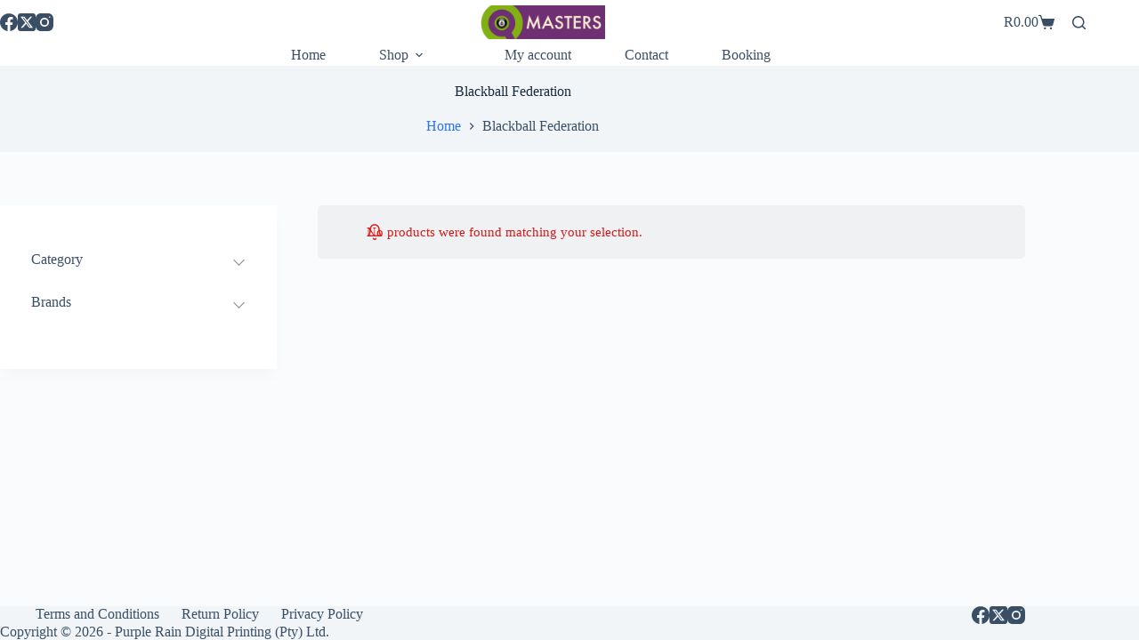

--- FILE ---
content_type: text/html; charset=UTF-8
request_url: https://qmasters.co.za/product-tag/blackball-federation/
body_size: 23196
content:
<!doctype html>
<html lang="en-US" xmlns:fb="https://www.facebook.com/2008/fbml" xmlns:addthis="https://www.addthis.com/help/api-spec" >
<head>
	
	<meta charset="UTF-8">
	<meta name="viewport" content="width=device-width, initial-scale=1, maximum-scale=5, viewport-fit=cover">
	<link rel="profile" href="https://gmpg.org/xfn/11">

	<script>
window.JetpackScriptData = {"site":{"icon":"https://i0.wp.com/qmasters.co.za/wp-content/uploads/2020/04/cropped-Q-masters-Corner-Logo-Black-Text.png?fit=512%2C512\u0026ssl=1\u0026w=64","title":"Q-Masters","host":"unknown","is_wpcom_platform":false}};
</script>
<meta name='robots' content='index, follow, max-image-preview:large, max-snippet:-1, max-video-preview:-1' />
	<style>img:is([sizes="auto" i], [sizes^="auto," i]) { contain-intrinsic-size: 3000px 1500px }</style>
	<script>window._wca = window._wca || [];</script>

	<!-- This site is optimized with the Yoast SEO plugin v22.5 - https://yoast.com/wordpress/plugins/seo/ -->
	<title>Blackball Federation Archives - Q-Masters</title>
	<link rel="canonical" href="https://qmasters.co.za/product-tag/blackball-federation/" />
	<meta property="og:locale" content="en_US" />
	<meta property="og:type" content="article" />
	<meta property="og:title" content="Blackball Federation Archives - Q-Masters" />
	<meta property="og:url" content="https://qmasters.co.za/product-tag/blackball-federation/" />
	<meta property="og:site_name" content="Q-Masters" />
	<meta name="twitter:card" content="summary_large_image" />
	<script type="application/ld+json" class="yoast-schema-graph">{"@context":"https://schema.org","@graph":[{"@type":"CollectionPage","@id":"https://qmasters.co.za/product-tag/blackball-federation/","url":"https://qmasters.co.za/product-tag/blackball-federation/","name":"Blackball Federation Archives - Q-Masters","isPartOf":{"@id":"https://qmasters.co.za/#website"},"breadcrumb":{"@id":"https://qmasters.co.za/product-tag/blackball-federation/#breadcrumb"},"inLanguage":"en-US"},{"@type":"BreadcrumbList","@id":"https://qmasters.co.za/product-tag/blackball-federation/#breadcrumb","itemListElement":[{"@type":"ListItem","position":1,"name":"Home","item":"https://qmasters.co.za/"},{"@type":"ListItem","position":2,"name":"Blackball Federation"}]},{"@type":"WebSite","@id":"https://qmasters.co.za/#website","url":"https://qmasters.co.za/","name":"Q-Masters","description":"For All Your Pool &amp; Snooker Requirements","publisher":{"@id":"https://qmasters.co.za/#organization"},"potentialAction":[{"@type":"SearchAction","target":{"@type":"EntryPoint","urlTemplate":"https://qmasters.co.za/?s={search_term_string}"},"query-input":"required name=search_term_string"}],"inLanguage":"en-US"},{"@type":"Organization","@id":"https://qmasters.co.za/#organization","name":"Q-Masters","url":"https://qmasters.co.za/","logo":{"@type":"ImageObject","inLanguage":"en-US","@id":"https://qmasters.co.za/#/schema/logo/image/","url":"https://i0.wp.com/qmasters.co.za/wp-content/uploads/2026/01/Qmaster-Logo.png?fit=1966%2C534&ssl=1","contentUrl":"https://i0.wp.com/qmasters.co.za/wp-content/uploads/2026/01/Qmaster-Logo.png?fit=1966%2C534&ssl=1","width":1966,"height":534,"caption":"Q-Masters"},"image":{"@id":"https://qmasters.co.za/#/schema/logo/image/"}}]}</script>
	<!-- / Yoast SEO plugin. -->


<link rel='dns-prefetch' href='//www.google.com' />
<link rel='dns-prefetch' href='//stats.wp.com' />
<link rel='dns-prefetch' href='//s7.addthis.com' />
<link rel='preconnect' href='//c0.wp.com' />
<link rel='preconnect' href='//i0.wp.com' />
<link rel="alternate" type="application/rss+xml" title="Q-Masters &raquo; Feed" href="https://qmasters.co.za/feed/" />
<link rel="alternate" type="application/rss+xml" title="Q-Masters &raquo; Comments Feed" href="https://qmasters.co.za/comments/feed/" />
<link rel="alternate" type="application/rss+xml" title="Q-Masters &raquo; Blackball Federation Tag Feed" href="https://qmasters.co.za/product-tag/blackball-federation/feed/" />
<link rel='stylesheet' id='blocksy-dynamic-global-css' href='https://qmasters.co.za/wp-content/uploads/blocksy/css/global.css?ver=36444' media='all' />
<link rel='stylesheet' id='wp-block-library-css' href='https://c0.wp.com/c/6.8.3/wp-includes/css/dist/block-library/style.css' media='all' />
<style id='collapsing-categories-style-inline-css'>


</style>
<link rel='stylesheet' id='mediaelement-css' href='https://c0.wp.com/c/6.8.3/wp-includes/js/mediaelement/mediaelementplayer-legacy.min.css' media='all' />
<link rel='stylesheet' id='wp-mediaelement-css' href='https://c0.wp.com/c/6.8.3/wp-includes/js/mediaelement/wp-mediaelement.css' media='all' />
<style id='jetpack-sharing-buttons-style-inline-css'>
.jetpack-sharing-buttons__services-list{display:flex;flex-direction:row;flex-wrap:wrap;gap:0;list-style-type:none;margin:5px;padding:0}.jetpack-sharing-buttons__services-list.has-small-icon-size{font-size:12px}.jetpack-sharing-buttons__services-list.has-normal-icon-size{font-size:16px}.jetpack-sharing-buttons__services-list.has-large-icon-size{font-size:24px}.jetpack-sharing-buttons__services-list.has-huge-icon-size{font-size:36px}@media print{.jetpack-sharing-buttons__services-list{display:none!important}}.editor-styles-wrapper .wp-block-jetpack-sharing-buttons{gap:0;padding-inline-start:0}ul.jetpack-sharing-buttons__services-list.has-background{padding:1.25em 2.375em}
</style>
<link rel='stylesheet' id='nta-css-popup-css' href='https://qmasters.co.za/wp-content/plugins/wp-whatsapp/assets/dist/css/style.css?ver=6.8.3' media='all' />
<style id='global-styles-inline-css'>
:root{--wp--preset--aspect-ratio--square: 1;--wp--preset--aspect-ratio--4-3: 4/3;--wp--preset--aspect-ratio--3-4: 3/4;--wp--preset--aspect-ratio--3-2: 3/2;--wp--preset--aspect-ratio--2-3: 2/3;--wp--preset--aspect-ratio--16-9: 16/9;--wp--preset--aspect-ratio--9-16: 9/16;--wp--preset--color--black: #000000;--wp--preset--color--cyan-bluish-gray: #abb8c3;--wp--preset--color--white: #ffffff;--wp--preset--color--pale-pink: #f78da7;--wp--preset--color--vivid-red: #cf2e2e;--wp--preset--color--luminous-vivid-orange: #ff6900;--wp--preset--color--luminous-vivid-amber: #fcb900;--wp--preset--color--light-green-cyan: #7bdcb5;--wp--preset--color--vivid-green-cyan: #00d084;--wp--preset--color--pale-cyan-blue: #8ed1fc;--wp--preset--color--vivid-cyan-blue: #0693e3;--wp--preset--color--vivid-purple: #9b51e0;--wp--preset--color--palette-color-1: var(--theme-palette-color-1, #2872fa);--wp--preset--color--palette-color-2: var(--theme-palette-color-2, #1559ed);--wp--preset--color--palette-color-3: var(--theme-palette-color-3, #3A4F66);--wp--preset--color--palette-color-4: var(--theme-palette-color-4, #192a3d);--wp--preset--color--palette-color-5: var(--theme-palette-color-5, #e1e8ed);--wp--preset--color--palette-color-6: var(--theme-palette-color-6, #f2f5f7);--wp--preset--color--palette-color-7: var(--theme-palette-color-7, #FAFBFC);--wp--preset--color--palette-color-8: var(--theme-palette-color-8, #ffffff);--wp--preset--gradient--vivid-cyan-blue-to-vivid-purple: linear-gradient(135deg,rgba(6,147,227,1) 0%,rgb(155,81,224) 100%);--wp--preset--gradient--light-green-cyan-to-vivid-green-cyan: linear-gradient(135deg,rgb(122,220,180) 0%,rgb(0,208,130) 100%);--wp--preset--gradient--luminous-vivid-amber-to-luminous-vivid-orange: linear-gradient(135deg,rgba(252,185,0,1) 0%,rgba(255,105,0,1) 100%);--wp--preset--gradient--luminous-vivid-orange-to-vivid-red: linear-gradient(135deg,rgba(255,105,0,1) 0%,rgb(207,46,46) 100%);--wp--preset--gradient--very-light-gray-to-cyan-bluish-gray: linear-gradient(135deg,rgb(238,238,238) 0%,rgb(169,184,195) 100%);--wp--preset--gradient--cool-to-warm-spectrum: linear-gradient(135deg,rgb(74,234,220) 0%,rgb(151,120,209) 20%,rgb(207,42,186) 40%,rgb(238,44,130) 60%,rgb(251,105,98) 80%,rgb(254,248,76) 100%);--wp--preset--gradient--blush-light-purple: linear-gradient(135deg,rgb(255,206,236) 0%,rgb(152,150,240) 100%);--wp--preset--gradient--blush-bordeaux: linear-gradient(135deg,rgb(254,205,165) 0%,rgb(254,45,45) 50%,rgb(107,0,62) 100%);--wp--preset--gradient--luminous-dusk: linear-gradient(135deg,rgb(255,203,112) 0%,rgb(199,81,192) 50%,rgb(65,88,208) 100%);--wp--preset--gradient--pale-ocean: linear-gradient(135deg,rgb(255,245,203) 0%,rgb(182,227,212) 50%,rgb(51,167,181) 100%);--wp--preset--gradient--electric-grass: linear-gradient(135deg,rgb(202,248,128) 0%,rgb(113,206,126) 100%);--wp--preset--gradient--midnight: linear-gradient(135deg,rgb(2,3,129) 0%,rgb(40,116,252) 100%);--wp--preset--gradient--juicy-peach: linear-gradient(to right, #ffecd2 0%, #fcb69f 100%);--wp--preset--gradient--young-passion: linear-gradient(to right, #ff8177 0%, #ff867a 0%, #ff8c7f 21%, #f99185 52%, #cf556c 78%, #b12a5b 100%);--wp--preset--gradient--true-sunset: linear-gradient(to right, #fa709a 0%, #fee140 100%);--wp--preset--gradient--morpheus-den: linear-gradient(to top, #30cfd0 0%, #330867 100%);--wp--preset--gradient--plum-plate: linear-gradient(135deg, #667eea 0%, #764ba2 100%);--wp--preset--gradient--aqua-splash: linear-gradient(15deg, #13547a 0%, #80d0c7 100%);--wp--preset--gradient--love-kiss: linear-gradient(to top, #ff0844 0%, #ffb199 100%);--wp--preset--gradient--new-retrowave: linear-gradient(to top, #3b41c5 0%, #a981bb 49%, #ffc8a9 100%);--wp--preset--gradient--plum-bath: linear-gradient(to top, #cc208e 0%, #6713d2 100%);--wp--preset--gradient--high-flight: linear-gradient(to right, #0acffe 0%, #495aff 100%);--wp--preset--gradient--teen-party: linear-gradient(-225deg, #FF057C 0%, #8D0B93 50%, #321575 100%);--wp--preset--gradient--fabled-sunset: linear-gradient(-225deg, #231557 0%, #44107A 29%, #FF1361 67%, #FFF800 100%);--wp--preset--gradient--arielle-smile: radial-gradient(circle 248px at center, #16d9e3 0%, #30c7ec 47%, #46aef7 100%);--wp--preset--gradient--itmeo-branding: linear-gradient(180deg, #2af598 0%, #009efd 100%);--wp--preset--gradient--deep-blue: linear-gradient(to right, #6a11cb 0%, #2575fc 100%);--wp--preset--gradient--strong-bliss: linear-gradient(to right, #f78ca0 0%, #f9748f 19%, #fd868c 60%, #fe9a8b 100%);--wp--preset--gradient--sweet-period: linear-gradient(to top, #3f51b1 0%, #5a55ae 13%, #7b5fac 25%, #8f6aae 38%, #a86aa4 50%, #cc6b8e 62%, #f18271 75%, #f3a469 87%, #f7c978 100%);--wp--preset--gradient--purple-division: linear-gradient(to top, #7028e4 0%, #e5b2ca 100%);--wp--preset--gradient--cold-evening: linear-gradient(to top, #0c3483 0%, #a2b6df 100%, #6b8cce 100%, #a2b6df 100%);--wp--preset--gradient--mountain-rock: linear-gradient(to right, #868f96 0%, #596164 100%);--wp--preset--gradient--desert-hump: linear-gradient(to top, #c79081 0%, #dfa579 100%);--wp--preset--gradient--ethernal-constance: linear-gradient(to top, #09203f 0%, #537895 100%);--wp--preset--gradient--happy-memories: linear-gradient(-60deg, #ff5858 0%, #f09819 100%);--wp--preset--gradient--grown-early: linear-gradient(to top, #0ba360 0%, #3cba92 100%);--wp--preset--gradient--morning-salad: linear-gradient(-225deg, #B7F8DB 0%, #50A7C2 100%);--wp--preset--gradient--night-call: linear-gradient(-225deg, #AC32E4 0%, #7918F2 48%, #4801FF 100%);--wp--preset--gradient--mind-crawl: linear-gradient(-225deg, #473B7B 0%, #3584A7 51%, #30D2BE 100%);--wp--preset--gradient--angel-care: linear-gradient(-225deg, #FFE29F 0%, #FFA99F 48%, #FF719A 100%);--wp--preset--gradient--juicy-cake: linear-gradient(to top, #e14fad 0%, #f9d423 100%);--wp--preset--gradient--rich-metal: linear-gradient(to right, #d7d2cc 0%, #304352 100%);--wp--preset--gradient--mole-hall: linear-gradient(-20deg, #616161 0%, #9bc5c3 100%);--wp--preset--gradient--cloudy-knoxville: linear-gradient(120deg, #fdfbfb 0%, #ebedee 100%);--wp--preset--gradient--soft-grass: linear-gradient(to top, #c1dfc4 0%, #deecdd 100%);--wp--preset--gradient--saint-petersburg: linear-gradient(135deg, #f5f7fa 0%, #c3cfe2 100%);--wp--preset--gradient--everlasting-sky: linear-gradient(135deg, #fdfcfb 0%, #e2d1c3 100%);--wp--preset--gradient--kind-steel: linear-gradient(-20deg, #e9defa 0%, #fbfcdb 100%);--wp--preset--gradient--over-sun: linear-gradient(60deg, #abecd6 0%, #fbed96 100%);--wp--preset--gradient--premium-white: linear-gradient(to top, #d5d4d0 0%, #d5d4d0 1%, #eeeeec 31%, #efeeec 75%, #e9e9e7 100%);--wp--preset--gradient--clean-mirror: linear-gradient(45deg, #93a5cf 0%, #e4efe9 100%);--wp--preset--gradient--wild-apple: linear-gradient(to top, #d299c2 0%, #fef9d7 100%);--wp--preset--gradient--snow-again: linear-gradient(to top, #e6e9f0 0%, #eef1f5 100%);--wp--preset--gradient--confident-cloud: linear-gradient(to top, #dad4ec 0%, #dad4ec 1%, #f3e7e9 100%);--wp--preset--gradient--glass-water: linear-gradient(to top, #dfe9f3 0%, white 100%);--wp--preset--gradient--perfect-white: linear-gradient(-225deg, #E3FDF5 0%, #FFE6FA 100%);--wp--preset--font-size--small: 13px;--wp--preset--font-size--medium: 20px;--wp--preset--font-size--large: clamp(22px, 1.375rem + ((1vw - 3.2px) * 0.625), 30px);--wp--preset--font-size--x-large: clamp(30px, 1.875rem + ((1vw - 3.2px) * 1.563), 50px);--wp--preset--font-size--xx-large: clamp(45px, 2.813rem + ((1vw - 3.2px) * 2.734), 80px);--wp--preset--spacing--20: 0.44rem;--wp--preset--spacing--30: 0.67rem;--wp--preset--spacing--40: 1rem;--wp--preset--spacing--50: 1.5rem;--wp--preset--spacing--60: 2.25rem;--wp--preset--spacing--70: 3.38rem;--wp--preset--spacing--80: 5.06rem;--wp--preset--shadow--natural: 6px 6px 9px rgba(0, 0, 0, 0.2);--wp--preset--shadow--deep: 12px 12px 50px rgba(0, 0, 0, 0.4);--wp--preset--shadow--sharp: 6px 6px 0px rgba(0, 0, 0, 0.2);--wp--preset--shadow--outlined: 6px 6px 0px -3px rgba(255, 255, 255, 1), 6px 6px rgba(0, 0, 0, 1);--wp--preset--shadow--crisp: 6px 6px 0px rgba(0, 0, 0, 1);}:root { --wp--style--global--content-size: var(--theme-block-max-width);--wp--style--global--wide-size: var(--theme-block-wide-max-width); }:where(body) { margin: 0; }.wp-site-blocks > .alignleft { float: left; margin-right: 2em; }.wp-site-blocks > .alignright { float: right; margin-left: 2em; }.wp-site-blocks > .aligncenter { justify-content: center; margin-left: auto; margin-right: auto; }:where(.wp-site-blocks) > * { margin-block-start: var(--theme-content-spacing); margin-block-end: 0; }:where(.wp-site-blocks) > :first-child { margin-block-start: 0; }:where(.wp-site-blocks) > :last-child { margin-block-end: 0; }:root { --wp--style--block-gap: var(--theme-content-spacing); }:root :where(.is-layout-flow) > :first-child{margin-block-start: 0;}:root :where(.is-layout-flow) > :last-child{margin-block-end: 0;}:root :where(.is-layout-flow) > *{margin-block-start: var(--theme-content-spacing);margin-block-end: 0;}:root :where(.is-layout-constrained) > :first-child{margin-block-start: 0;}:root :where(.is-layout-constrained) > :last-child{margin-block-end: 0;}:root :where(.is-layout-constrained) > *{margin-block-start: var(--theme-content-spacing);margin-block-end: 0;}:root :where(.is-layout-flex){gap: var(--theme-content-spacing);}:root :where(.is-layout-grid){gap: var(--theme-content-spacing);}.is-layout-flow > .alignleft{float: left;margin-inline-start: 0;margin-inline-end: 2em;}.is-layout-flow > .alignright{float: right;margin-inline-start: 2em;margin-inline-end: 0;}.is-layout-flow > .aligncenter{margin-left: auto !important;margin-right: auto !important;}.is-layout-constrained > .alignleft{float: left;margin-inline-start: 0;margin-inline-end: 2em;}.is-layout-constrained > .alignright{float: right;margin-inline-start: 2em;margin-inline-end: 0;}.is-layout-constrained > .aligncenter{margin-left: auto !important;margin-right: auto !important;}.is-layout-constrained > :where(:not(.alignleft):not(.alignright):not(.alignfull)){max-width: var(--wp--style--global--content-size);margin-left: auto !important;margin-right: auto !important;}.is-layout-constrained > .alignwide{max-width: var(--wp--style--global--wide-size);}body .is-layout-flex{display: flex;}.is-layout-flex{flex-wrap: wrap;align-items: center;}.is-layout-flex > :is(*, div){margin: 0;}body .is-layout-grid{display: grid;}.is-layout-grid > :is(*, div){margin: 0;}body{padding-top: 0px;padding-right: 0px;padding-bottom: 0px;padding-left: 0px;}.has-black-color{color: var(--wp--preset--color--black) !important;}.has-cyan-bluish-gray-color{color: var(--wp--preset--color--cyan-bluish-gray) !important;}.has-white-color{color: var(--wp--preset--color--white) !important;}.has-pale-pink-color{color: var(--wp--preset--color--pale-pink) !important;}.has-vivid-red-color{color: var(--wp--preset--color--vivid-red) !important;}.has-luminous-vivid-orange-color{color: var(--wp--preset--color--luminous-vivid-orange) !important;}.has-luminous-vivid-amber-color{color: var(--wp--preset--color--luminous-vivid-amber) !important;}.has-light-green-cyan-color{color: var(--wp--preset--color--light-green-cyan) !important;}.has-vivid-green-cyan-color{color: var(--wp--preset--color--vivid-green-cyan) !important;}.has-pale-cyan-blue-color{color: var(--wp--preset--color--pale-cyan-blue) !important;}.has-vivid-cyan-blue-color{color: var(--wp--preset--color--vivid-cyan-blue) !important;}.has-vivid-purple-color{color: var(--wp--preset--color--vivid-purple) !important;}.has-palette-color-1-color{color: var(--wp--preset--color--palette-color-1) !important;}.has-palette-color-2-color{color: var(--wp--preset--color--palette-color-2) !important;}.has-palette-color-3-color{color: var(--wp--preset--color--palette-color-3) !important;}.has-palette-color-4-color{color: var(--wp--preset--color--palette-color-4) !important;}.has-palette-color-5-color{color: var(--wp--preset--color--palette-color-5) !important;}.has-palette-color-6-color{color: var(--wp--preset--color--palette-color-6) !important;}.has-palette-color-7-color{color: var(--wp--preset--color--palette-color-7) !important;}.has-palette-color-8-color{color: var(--wp--preset--color--palette-color-8) !important;}.has-black-background-color{background-color: var(--wp--preset--color--black) !important;}.has-cyan-bluish-gray-background-color{background-color: var(--wp--preset--color--cyan-bluish-gray) !important;}.has-white-background-color{background-color: var(--wp--preset--color--white) !important;}.has-pale-pink-background-color{background-color: var(--wp--preset--color--pale-pink) !important;}.has-vivid-red-background-color{background-color: var(--wp--preset--color--vivid-red) !important;}.has-luminous-vivid-orange-background-color{background-color: var(--wp--preset--color--luminous-vivid-orange) !important;}.has-luminous-vivid-amber-background-color{background-color: var(--wp--preset--color--luminous-vivid-amber) !important;}.has-light-green-cyan-background-color{background-color: var(--wp--preset--color--light-green-cyan) !important;}.has-vivid-green-cyan-background-color{background-color: var(--wp--preset--color--vivid-green-cyan) !important;}.has-pale-cyan-blue-background-color{background-color: var(--wp--preset--color--pale-cyan-blue) !important;}.has-vivid-cyan-blue-background-color{background-color: var(--wp--preset--color--vivid-cyan-blue) !important;}.has-vivid-purple-background-color{background-color: var(--wp--preset--color--vivid-purple) !important;}.has-palette-color-1-background-color{background-color: var(--wp--preset--color--palette-color-1) !important;}.has-palette-color-2-background-color{background-color: var(--wp--preset--color--palette-color-2) !important;}.has-palette-color-3-background-color{background-color: var(--wp--preset--color--palette-color-3) !important;}.has-palette-color-4-background-color{background-color: var(--wp--preset--color--palette-color-4) !important;}.has-palette-color-5-background-color{background-color: var(--wp--preset--color--palette-color-5) !important;}.has-palette-color-6-background-color{background-color: var(--wp--preset--color--palette-color-6) !important;}.has-palette-color-7-background-color{background-color: var(--wp--preset--color--palette-color-7) !important;}.has-palette-color-8-background-color{background-color: var(--wp--preset--color--palette-color-8) !important;}.has-black-border-color{border-color: var(--wp--preset--color--black) !important;}.has-cyan-bluish-gray-border-color{border-color: var(--wp--preset--color--cyan-bluish-gray) !important;}.has-white-border-color{border-color: var(--wp--preset--color--white) !important;}.has-pale-pink-border-color{border-color: var(--wp--preset--color--pale-pink) !important;}.has-vivid-red-border-color{border-color: var(--wp--preset--color--vivid-red) !important;}.has-luminous-vivid-orange-border-color{border-color: var(--wp--preset--color--luminous-vivid-orange) !important;}.has-luminous-vivid-amber-border-color{border-color: var(--wp--preset--color--luminous-vivid-amber) !important;}.has-light-green-cyan-border-color{border-color: var(--wp--preset--color--light-green-cyan) !important;}.has-vivid-green-cyan-border-color{border-color: var(--wp--preset--color--vivid-green-cyan) !important;}.has-pale-cyan-blue-border-color{border-color: var(--wp--preset--color--pale-cyan-blue) !important;}.has-vivid-cyan-blue-border-color{border-color: var(--wp--preset--color--vivid-cyan-blue) !important;}.has-vivid-purple-border-color{border-color: var(--wp--preset--color--vivid-purple) !important;}.has-palette-color-1-border-color{border-color: var(--wp--preset--color--palette-color-1) !important;}.has-palette-color-2-border-color{border-color: var(--wp--preset--color--palette-color-2) !important;}.has-palette-color-3-border-color{border-color: var(--wp--preset--color--palette-color-3) !important;}.has-palette-color-4-border-color{border-color: var(--wp--preset--color--palette-color-4) !important;}.has-palette-color-5-border-color{border-color: var(--wp--preset--color--palette-color-5) !important;}.has-palette-color-6-border-color{border-color: var(--wp--preset--color--palette-color-6) !important;}.has-palette-color-7-border-color{border-color: var(--wp--preset--color--palette-color-7) !important;}.has-palette-color-8-border-color{border-color: var(--wp--preset--color--palette-color-8) !important;}.has-vivid-cyan-blue-to-vivid-purple-gradient-background{background: var(--wp--preset--gradient--vivid-cyan-blue-to-vivid-purple) !important;}.has-light-green-cyan-to-vivid-green-cyan-gradient-background{background: var(--wp--preset--gradient--light-green-cyan-to-vivid-green-cyan) !important;}.has-luminous-vivid-amber-to-luminous-vivid-orange-gradient-background{background: var(--wp--preset--gradient--luminous-vivid-amber-to-luminous-vivid-orange) !important;}.has-luminous-vivid-orange-to-vivid-red-gradient-background{background: var(--wp--preset--gradient--luminous-vivid-orange-to-vivid-red) !important;}.has-very-light-gray-to-cyan-bluish-gray-gradient-background{background: var(--wp--preset--gradient--very-light-gray-to-cyan-bluish-gray) !important;}.has-cool-to-warm-spectrum-gradient-background{background: var(--wp--preset--gradient--cool-to-warm-spectrum) !important;}.has-blush-light-purple-gradient-background{background: var(--wp--preset--gradient--blush-light-purple) !important;}.has-blush-bordeaux-gradient-background{background: var(--wp--preset--gradient--blush-bordeaux) !important;}.has-luminous-dusk-gradient-background{background: var(--wp--preset--gradient--luminous-dusk) !important;}.has-pale-ocean-gradient-background{background: var(--wp--preset--gradient--pale-ocean) !important;}.has-electric-grass-gradient-background{background: var(--wp--preset--gradient--electric-grass) !important;}.has-midnight-gradient-background{background: var(--wp--preset--gradient--midnight) !important;}.has-juicy-peach-gradient-background{background: var(--wp--preset--gradient--juicy-peach) !important;}.has-young-passion-gradient-background{background: var(--wp--preset--gradient--young-passion) !important;}.has-true-sunset-gradient-background{background: var(--wp--preset--gradient--true-sunset) !important;}.has-morpheus-den-gradient-background{background: var(--wp--preset--gradient--morpheus-den) !important;}.has-plum-plate-gradient-background{background: var(--wp--preset--gradient--plum-plate) !important;}.has-aqua-splash-gradient-background{background: var(--wp--preset--gradient--aqua-splash) !important;}.has-love-kiss-gradient-background{background: var(--wp--preset--gradient--love-kiss) !important;}.has-new-retrowave-gradient-background{background: var(--wp--preset--gradient--new-retrowave) !important;}.has-plum-bath-gradient-background{background: var(--wp--preset--gradient--plum-bath) !important;}.has-high-flight-gradient-background{background: var(--wp--preset--gradient--high-flight) !important;}.has-teen-party-gradient-background{background: var(--wp--preset--gradient--teen-party) !important;}.has-fabled-sunset-gradient-background{background: var(--wp--preset--gradient--fabled-sunset) !important;}.has-arielle-smile-gradient-background{background: var(--wp--preset--gradient--arielle-smile) !important;}.has-itmeo-branding-gradient-background{background: var(--wp--preset--gradient--itmeo-branding) !important;}.has-deep-blue-gradient-background{background: var(--wp--preset--gradient--deep-blue) !important;}.has-strong-bliss-gradient-background{background: var(--wp--preset--gradient--strong-bliss) !important;}.has-sweet-period-gradient-background{background: var(--wp--preset--gradient--sweet-period) !important;}.has-purple-division-gradient-background{background: var(--wp--preset--gradient--purple-division) !important;}.has-cold-evening-gradient-background{background: var(--wp--preset--gradient--cold-evening) !important;}.has-mountain-rock-gradient-background{background: var(--wp--preset--gradient--mountain-rock) !important;}.has-desert-hump-gradient-background{background: var(--wp--preset--gradient--desert-hump) !important;}.has-ethernal-constance-gradient-background{background: var(--wp--preset--gradient--ethernal-constance) !important;}.has-happy-memories-gradient-background{background: var(--wp--preset--gradient--happy-memories) !important;}.has-grown-early-gradient-background{background: var(--wp--preset--gradient--grown-early) !important;}.has-morning-salad-gradient-background{background: var(--wp--preset--gradient--morning-salad) !important;}.has-night-call-gradient-background{background: var(--wp--preset--gradient--night-call) !important;}.has-mind-crawl-gradient-background{background: var(--wp--preset--gradient--mind-crawl) !important;}.has-angel-care-gradient-background{background: var(--wp--preset--gradient--angel-care) !important;}.has-juicy-cake-gradient-background{background: var(--wp--preset--gradient--juicy-cake) !important;}.has-rich-metal-gradient-background{background: var(--wp--preset--gradient--rich-metal) !important;}.has-mole-hall-gradient-background{background: var(--wp--preset--gradient--mole-hall) !important;}.has-cloudy-knoxville-gradient-background{background: var(--wp--preset--gradient--cloudy-knoxville) !important;}.has-soft-grass-gradient-background{background: var(--wp--preset--gradient--soft-grass) !important;}.has-saint-petersburg-gradient-background{background: var(--wp--preset--gradient--saint-petersburg) !important;}.has-everlasting-sky-gradient-background{background: var(--wp--preset--gradient--everlasting-sky) !important;}.has-kind-steel-gradient-background{background: var(--wp--preset--gradient--kind-steel) !important;}.has-over-sun-gradient-background{background: var(--wp--preset--gradient--over-sun) !important;}.has-premium-white-gradient-background{background: var(--wp--preset--gradient--premium-white) !important;}.has-clean-mirror-gradient-background{background: var(--wp--preset--gradient--clean-mirror) !important;}.has-wild-apple-gradient-background{background: var(--wp--preset--gradient--wild-apple) !important;}.has-snow-again-gradient-background{background: var(--wp--preset--gradient--snow-again) !important;}.has-confident-cloud-gradient-background{background: var(--wp--preset--gradient--confident-cloud) !important;}.has-glass-water-gradient-background{background: var(--wp--preset--gradient--glass-water) !important;}.has-perfect-white-gradient-background{background: var(--wp--preset--gradient--perfect-white) !important;}.has-small-font-size{font-size: var(--wp--preset--font-size--small) !important;}.has-medium-font-size{font-size: var(--wp--preset--font-size--medium) !important;}.has-large-font-size{font-size: var(--wp--preset--font-size--large) !important;}.has-x-large-font-size{font-size: var(--wp--preset--font-size--x-large) !important;}.has-xx-large-font-size{font-size: var(--wp--preset--font-size--xx-large) !important;}
:root :where(.wp-block-pullquote){font-size: clamp(0.984em, 0.984rem + ((1vw - 0.2em) * 0.645), 1.5em);line-height: 1.6;}
</style>
<link rel='stylesheet' id='afrfq-front-css' href='https://qmasters.co.za/wp-content/plugins/woocommerce-request-a-quote/assets/css/afrfq_front.css?ver=1.1' media='all' />
<link rel='stylesheet' id='jquery-model-css' href='https://qmasters.co.za/wp-content/plugins/woocommerce-request-a-quote/assets/css/jquery.modal.min.css?ver=1.0' media='all' />
<link rel='stylesheet' id='dashicons-css' href='https://c0.wp.com/c/6.8.3/wp-includes/css/dashicons.css' media='all' />
<style id='dashicons-inline-css'>
[data-font="Dashicons"]:before {font-family: 'Dashicons' !important;content: attr(data-icon) !important;speak: none !important;font-weight: normal !important;font-variant: normal !important;text-transform: none !important;line-height: 1 !important;font-style: normal !important;-webkit-font-smoothing: antialiased !important;-moz-osx-font-smoothing: grayscale !important;}
</style>
<style id='woocommerce-inline-inline-css'>
.woocommerce form .form-row .required { visibility: visible; }
</style>
<link rel='stylesheet' id='bookly-ladda.min.css-css' href='https://qmasters.co.za/wp-content/plugins/bookly-responsive-appointment-booking-tool/frontend/resources/css/ladda.min.css?ver=26.1' media='all' />
<link rel='stylesheet' id='bookly-tailwind.css-css' href='https://qmasters.co.za/wp-content/plugins/bookly-responsive-appointment-booking-tool/backend/resources/tailwind/tailwind.css?ver=26.1' media='all' />
<link rel='stylesheet' id='bookly-modern-booking-form-calendar.css-css' href='https://qmasters.co.za/wp-content/plugins/bookly-responsive-appointment-booking-tool/frontend/resources/css/modern-booking-form-calendar.css?ver=26.1' media='all' />
<link rel='stylesheet' id='bookly-bootstrap-icons.min.css-css' href='https://qmasters.co.za/wp-content/plugins/bookly-responsive-appointment-booking-tool/frontend/resources/css/bootstrap-icons.min.css?ver=26.1' media='all' />
<link rel='stylesheet' id='bookly-intlTelInput.css-css' href='https://qmasters.co.za/wp-content/plugins/bookly-responsive-appointment-booking-tool/frontend/resources/css/intlTelInput.css?ver=26.1' media='all' />
<link rel='stylesheet' id='bookly-bookly-main.css-css' href='https://qmasters.co.za/wp-content/plugins/bookly-responsive-appointment-booking-tool/frontend/resources/css/bookly-main.css?ver=26.1' media='all' />
<link rel='stylesheet' id='bookly-bootstrap.min.css-css' href='https://qmasters.co.za/wp-content/plugins/bookly-responsive-appointment-booking-tool/backend/resources/bootstrap/css/bootstrap.min.css?ver=26.1' media='all' />
<link rel='stylesheet' id='bookly-event-calendar.min.css-css' href='https://qmasters.co.za/wp-content/plugins/bookly-responsive-appointment-booking-tool/backend/modules/calendar/resources/css/event-calendar.min.css?ver=26.1' media='all' />
<link rel='stylesheet' id='bookly-frontend-calendar.css-css' href='https://qmasters.co.za/wp-content/plugins/bookly-addon-pro/frontend/modules/calendar/resources/css/frontend-calendar.css?ver=26.1' media='all' />
<link rel='stylesheet' id='bookly-customer-profile.css-css' href='https://qmasters.co.za/wp-content/plugins/bookly-addon-pro/frontend/modules/customer_profile/resources/css/customer-profile.css?ver=9.5' media='all' />
<link rel='stylesheet' id='ivory-search-styles-css' href='https://qmasters.co.za/wp-content/plugins/add-search-to-menu/public/css/ivory-search.min.css?ver=5.5.7' media='all' />
<link rel='stylesheet' id='woo-variation-swatches-css' href='https://qmasters.co.za/wp-content/plugins/woo-variation-swatches/assets/css/frontend.css?ver=1765002997' media='all' />
<style id='woo-variation-swatches-inline-css'>
:root {
--wvs-tick:url("data:image/svg+xml;utf8,%3Csvg filter='drop-shadow(0px 0px 2px rgb(0 0 0 / .8))' xmlns='http://www.w3.org/2000/svg'  viewBox='0 0 30 30'%3E%3Cpath fill='none' stroke='%23ffffff' stroke-linecap='round' stroke-linejoin='round' stroke-width='4' d='M4 16L11 23 27 7'/%3E%3C/svg%3E");

--wvs-cross:url("data:image/svg+xml;utf8,%3Csvg filter='drop-shadow(0px 0px 5px rgb(255 255 255 / .6))' xmlns='http://www.w3.org/2000/svg' width='72px' height='72px' viewBox='0 0 24 24'%3E%3Cpath fill='none' stroke='%23ff0000' stroke-linecap='round' stroke-width='0.6' d='M5 5L19 19M19 5L5 19'/%3E%3C/svg%3E");
--wvs-single-product-item-width:30px;
--wvs-single-product-item-height:30px;
--wvs-single-product-item-font-size:16px}
</style>
<link rel='stylesheet' id='yith-wcbr-css' href='https://qmasters.co.za/wp-content/plugins/yith-woocommerce-brands-add-on/assets/css/yith-wcbr.css?ver=2.23.0' media='all' />
<link rel='stylesheet' id='brands-styles-css' href='https://c0.wp.com/p/woocommerce/10.0.5/assets/css/brands.css' media='all' />
<link rel='stylesheet' id='ct-main-styles-css' href='https://qmasters.co.za/wp-content/themes/blocksy/static/bundle/main.min.css?ver=2.1.23' media='all' />
<link rel='stylesheet' id='ct-woocommerce-styles-css' href='https://qmasters.co.za/wp-content/themes/blocksy/static/bundle/woocommerce.min.css?ver=2.1.23' media='all' />
<link rel='stylesheet' id='ct-page-title-styles-css' href='https://qmasters.co.za/wp-content/themes/blocksy/static/bundle/page-title.min.css?ver=2.1.23' media='all' />
<link rel='stylesheet' id='ct-sidebar-styles-css' href='https://qmasters.co.za/wp-content/themes/blocksy/static/bundle/sidebar.min.css?ver=2.1.23' media='all' />
<link rel='stylesheet' id='ct-elementor-styles-css' href='https://qmasters.co.za/wp-content/themes/blocksy/static/bundle/elementor-frontend.min.css?ver=2.1.23' media='all' />
<link rel='stylesheet' id='ct-elementor-woocommerce-styles-css' href='https://qmasters.co.za/wp-content/themes/blocksy/static/bundle/elementor-woocommerce-frontend.min.css?ver=2.1.23' media='all' />
<link rel='stylesheet' id='ct-stackable-styles-css' href='https://qmasters.co.za/wp-content/themes/blocksy/static/bundle/stackable.min.css?ver=2.1.23' media='all' />
<link rel='stylesheet' id='ct-wpforms-styles-css' href='https://qmasters.co.za/wp-content/themes/blocksy/static/bundle/wpforms.min.css?ver=2.1.23' media='all' />
<link rel='stylesheet' id='ct-flexy-styles-css' href='https://qmasters.co.za/wp-content/themes/blocksy/static/bundle/flexy.min.css?ver=2.1.23' media='all' />
<link rel='stylesheet' id='addthis_all_pages-css' href='https://qmasters.co.za/wp-content/plugins/addthis/frontend/build/addthis_wordpress_public.min.css?ver=6.8.3' media='all' />
<link rel='stylesheet' id='blocksy-ext-mega-menu-styles-css' href='https://qmasters.co.za/wp-content/plugins/blocksy-companion-pro/framework/premium/extensions/mega-menu/static/bundle/main.min.css?ver=2.1.22' media='all' />
<link rel='stylesheet' id='blocksy-ext-woocommerce-extra-styles-css' href='https://qmasters.co.za/wp-content/plugins/blocksy-companion-pro/framework/premium/extensions/woocommerce-extra/static/bundle/main.min.css?ver=2.1.22' media='all' />
<link rel='stylesheet' id='blocksy-ext-woocommerce-extra-custom-badges-styles-css' href='https://qmasters.co.za/wp-content/plugins/blocksy-companion-pro/framework/premium/extensions/woocommerce-extra/static/bundle/custom-badges.min.css?ver=2.1.22' media='all' />
<link rel='stylesheet' id='wpc-filter-everything-css' href='https://qmasters.co.za/wp-content/plugins/filter-everything/assets/css/filter-everything.css?ver=415' media='all' />
<link rel='stylesheet' id='wpc-filter-everything-custom-css' href='https://qmasters.co.za/wp-content/uploads/cache/filter-everything/06dba682bdb6398de7a0bec256fed12c.css?ver=6.8.3' media='all' />
<script src="https://c0.wp.com/c/6.8.3/wp-includes/js/jquery/jquery.js" id="jquery-core-js"></script>
<script src="https://c0.wp.com/c/6.8.3/wp-includes/js/jquery/jquery-migrate.js" id="jquery-migrate-js"></script>
<script src="https://c0.wp.com/p/woocommerce/10.0.5/assets/js/jquery-blockui/jquery.blockUI.js" id="jquery-blockui-js" data-wp-strategy="defer"></script>
<script id="wc-add-to-cart-js-extra">
var wc_add_to_cart_params = {"ajax_url":"\/wp-admin\/admin-ajax.php","wc_ajax_url":"\/?wc-ajax=%%endpoint%%","i18n_view_cart":"View cart","cart_url":"https:\/\/qmasters.co.za\/cart\/","is_cart":"","cart_redirect_after_add":"no"};
</script>
<script src="https://c0.wp.com/p/woocommerce/10.0.5/assets/js/frontend/add-to-cart.js" id="wc-add-to-cart-js" defer data-wp-strategy="defer"></script>
<script src="https://c0.wp.com/p/woocommerce/10.0.5/assets/js/js-cookie/js.cookie.js" id="js-cookie-js" defer data-wp-strategy="defer"></script>
<script id="woocommerce-js-extra">
var woocommerce_params = {"ajax_url":"\/wp-admin\/admin-ajax.php","wc_ajax_url":"\/?wc-ajax=%%endpoint%%","i18n_password_show":"Show password","i18n_password_hide":"Hide password"};
</script>
<script src="https://c0.wp.com/p/woocommerce/10.0.5/assets/js/frontend/woocommerce.js" id="woocommerce-js" defer data-wp-strategy="defer"></script>
<script src="https://qmasters.co.za/wp-content/plugins/bookly-responsive-appointment-booking-tool/frontend/resources/js/spin.min.js?ver=26.1" id="bookly-spin.min.js-js"></script>
<script id="bookly-globals-js-extra">
var BooklyL10nGlobal = {"csrf_token":"cf5eeb9119","ajax_url_backend":"https:\/\/qmasters.co.za\/wp-admin\/admin-ajax.php","ajax_url_frontend":"https:\/\/qmasters.co.za\/wp-admin\/admin-ajax.php","mjsTimeFormat":"h:mm a","datePicker":{"format":"DD\/MM\/YYYY","monthNames":["January","February","March","April","May","June","July","August","September","October","November","December"],"daysOfWeek":["Sun","Mon","Tue","Wed","Thu","Fri","Sat"],"firstDay":1,"monthNamesShort":["Jan","Feb","Mar","Apr","May","Jun","Jul","Aug","Sep","Oct","Nov","Dec"],"dayNames":["Sunday","Monday","Tuesday","Wednesday","Thursday","Friday","Saturday"],"dayNamesShort":["Sun","Mon","Tue","Wed","Thu","Fri","Sat"],"meridiem":{"am":"am","pm":"pm","AM":"AM","PM":"PM"}},"dateRange":{"format":"DD\/MM\/YYYY","applyLabel":"Apply","cancelLabel":"Cancel","fromLabel":"From","toLabel":"To","customRangeLabel":"Custom range","tomorrow":"Tomorrow","today":"Today","anyTime":"Any time","yesterday":"Yesterday","last_7":"Last 7 days","last_30":"Last 30 days","next_7":"Next 7 days","next_30":"Next 30 days","thisMonth":"This month","nextMonth":"Next month","lastMonth":"Last month","firstDay":1},"l10n":{"apply":"Apply","cancel":"Cancel","areYouSure":"Are you sure?"},"addons":["pro","custom-duration"],"cloud_products":"","data":{}};
</script>
<script src="https://qmasters.co.za/wp-content/plugins/bookly-responsive-appointment-booking-tool/frontend/resources/js/ladda.min.js?ver=26.1" id="bookly-ladda.min.js-js"></script>
<script src="https://qmasters.co.za/wp-content/plugins/bookly-responsive-appointment-booking-tool/backend/resources/js/moment.min.js?ver=26.1" id="bookly-moment.min.js-js"></script>
<script src="https://qmasters.co.za/wp-content/plugins/bookly-responsive-appointment-booking-tool/frontend/resources/js/hammer.min.js?ver=26.1" id="bookly-hammer.min.js-js"></script>
<script src="https://qmasters.co.za/wp-content/plugins/bookly-responsive-appointment-booking-tool/frontend/resources/js/jquery.hammer.min.js?ver=26.1" id="bookly-jquery.hammer.min.js-js"></script>
<script src="https://qmasters.co.za/wp-content/plugins/bookly-responsive-appointment-booking-tool/frontend/resources/js/qrcode.js?ver=26.1" id="bookly-qrcode.js-js"></script>
<script id="bookly-bookly.min.js-js-extra">
var BooklyL10n = {"ajaxurl":"https:\/\/qmasters.co.za\/wp-admin\/admin-ajax.php","csrf_token":"cf5eeb9119","months":["January","February","March","April","May","June","July","August","September","October","November","December"],"days":["Sunday","Monday","Tuesday","Wednesday","Thursday","Friday","Saturday"],"daysShort":["Sun","Mon","Tue","Wed","Thu","Fri","Sat"],"monthsShort":["Jan","Feb","Mar","Apr","May","Jun","Jul","Aug","Sep","Oct","Nov","Dec"],"show_more":"Show more","sessionHasExpired":"Your session has expired. Please press \"Ok\" to refresh the page"};
</script>
<script src="https://qmasters.co.za/wp-content/plugins/bookly-responsive-appointment-booking-tool/frontend/resources/js/bookly.min.js?ver=26.1" id="bookly-bookly.min.js-js"></script>
<script src="https://qmasters.co.za/wp-content/plugins/bookly-responsive-appointment-booking-tool/frontend/resources/js/intlTelInput.min.js?ver=26.1" id="bookly-intlTelInput.min.js-js"></script>
<script src="https://qmasters.co.za/wp-content/plugins/bookly-responsive-appointment-booking-tool/backend/resources/js/daterangepicker.js?ver=26.1" id="bookly-daterangepicker.js-js"></script>
<script src="https://qmasters.co.za/wp-content/plugins/bookly-responsive-appointment-booking-tool/backend/modules/calendar/resources/js/event-calendar.min.js?ver=26.1" id="bookly-event-calendar.min.js-js"></script>
<script src="https://qmasters.co.za/wp-content/plugins/bookly-responsive-appointment-booking-tool/backend/modules/calendar/resources/js/calendar-common.js?ver=26.1" id="bookly-calendar-common.js-js"></script>
<script id="bookly-frontend-calendar.js-js-extra">
var BooklyL10nFrontendCalendar = {"hiddenDays":[0],"slotDuration":"00:60:00","slotMinTime":"08:00:00","slotMaxTime":"22:00:00","scrollTime":"08:00:00","locale":"en_US","monthDayMaxEvents":"0","mjsTimeFormat":"h:mm a","datePicker":{"format":"DD\/MM\/YYYY","monthNames":["January","February","March","April","May","June","July","August","September","October","November","December"],"daysOfWeek":["Sun","Mon","Tue","Wed","Thu","Fri","Sat"],"firstDay":1,"monthNamesShort":["Jan","Feb","Mar","Apr","May","Jun","Jul","Aug","Sep","Oct","Nov","Dec"],"dayNames":["Sunday","Monday","Tuesday","Wednesday","Thursday","Friday","Saturday"],"dayNamesShort":["Sun","Mon","Tue","Wed","Thu","Fri","Sat"],"meridiem":{"am":"am","pm":"pm","AM":"AM","PM":"PM"}},"dateRange":{"format":"DD\/MM\/YYYY","applyLabel":"Apply","cancelLabel":"Cancel","fromLabel":"From","toLabel":"To","customRangeLabel":"Custom range","tomorrow":"Tomorrow","today":"Today","anyTime":"Any time","yesterday":"Yesterday","last_7":"Last 7 days","last_30":"Last 30 days","next_7":"Next 7 days","next_30":"Next 30 days","thisMonth":"This month","nextMonth":"Next month","lastMonth":"Last month","firstDay":1},"today":"Today","week":"Week","day":"Day","month":"Month","list":"List","allDay":"All day","noEvents":"No appointments for selected period.","more":"+%d more","timeline":"Timeline"};
</script>
<script src="https://qmasters.co.za/wp-content/plugins/bookly-addon-pro/frontend/modules/calendar/resources/js/frontend-calendar.js?ver=26.1" id="bookly-frontend-calendar.js-js"></script>
<script id="bookly-customer-profile.js-js-extra">
var BooklyCustomerProfileL10n = {"csrf_token":"cf5eeb9119","show_more":"Show more"};
</script>
<script src="https://qmasters.co.za/wp-content/plugins/bookly-addon-pro/frontend/modules/customer_profile/resources/js/customer-profile.js?ver=9.5" id="bookly-customer-profile.js-js"></script>
<script id="wc-cart-fragments-js-extra">
var wc_cart_fragments_params = {"ajax_url":"\/wp-admin\/admin-ajax.php","wc_ajax_url":"\/?wc-ajax=%%endpoint%%","cart_hash_key":"wc_cart_hash_3ac0f6fd91432a9870fa3698a9298afd","fragment_name":"wc_fragments_3ac0f6fd91432a9870fa3698a9298afd","request_timeout":"5000"};
</script>
<script src="https://c0.wp.com/p/woocommerce/10.0.5/assets/js/frontend/cart-fragments.js" id="wc-cart-fragments-js" defer data-wp-strategy="defer"></script>
<script src="https://stats.wp.com/s-202604.js" id="woocommerce-analytics-js" defer data-wp-strategy="defer"></script>
<script id="kgr-blocks-frontj-js-extra">
var kgr_php_vars = [];
</script>
<script src="https://qmasters.co.za/wp-content/plugins/koala-google-recaptcha-for-woocommerce/blocks-compatibility/ka-gr-checkout-block/src/js/ka-gr-checkout-block/block.js?ver=1.0" id="kgr-blocks-frontj-js"></script>
<link rel="https://api.w.org/" href="https://qmasters.co.za/wp-json/" /><link rel="alternate" title="JSON" type="application/json" href="https://qmasters.co.za/wp-json/wp/v2/product_tag/720" /><link rel="EditURI" type="application/rsd+xml" title="RSD" href="https://qmasters.co.za/xmlrpc.php?rsd" />
<meta name="generator" content="WordPress 6.8.3" />
<meta name="generator" content="WooCommerce 10.0.5" />
	<style>img#wpstats{display:none}</style>
		<noscript><link rel='stylesheet' href='https://qmasters.co.za/wp-content/themes/blocksy/static/bundle/no-scripts.min.css' type='text/css'></noscript>
	<noscript><style>.woocommerce-product-gallery{ opacity: 1 !important; }</style></noscript>
	<meta name="generator" content="Elementor 3.33.3; features: e_font_icon_svg, additional_custom_breakpoints; settings: css_print_method-external, google_font-enabled, font_display-auto">

<!-- Meta Pixel Code -->
<script type='text/javascript'>
!function(f,b,e,v,n,t,s){if(f.fbq)return;n=f.fbq=function(){n.callMethod?
n.callMethod.apply(n,arguments):n.queue.push(arguments)};if(!f._fbq)f._fbq=n;
n.push=n;n.loaded=!0;n.version='2.0';n.queue=[];t=b.createElement(e);t.async=!0;
t.src=v;s=b.getElementsByTagName(e)[0];s.parentNode.insertBefore(t,s)}(window,
document,'script','https://connect.facebook.net/en_US/fbevents.js?v=next');
</script>
<!-- End Meta Pixel Code -->

      <script type='text/javascript'>
        var url = window.location.origin + '?ob=open-bridge';
        fbq('set', 'openbridge', '518067442668871', url);
      </script>
    <script type='text/javascript'>fbq('init', '518067442668871', {}, {
    "agent": "wordpress-6.8.3-3.0.16"
})</script><script type='text/javascript'>
    fbq('track', 'PageView', []);
  </script>
<!-- Meta Pixel Code -->
<noscript>
<img height="1" width="1" style="display:none" alt="fbpx"
src="https://www.facebook.com/tr?id=518067442668871&ev=PageView&noscript=1" />
</noscript>
<!-- End Meta Pixel Code -->
<style type="text/css" id="filter-everything-inline-css">.wpc-orderby-select{width:100%}.wpc-filters-open-button-container{display:none}.wpc-debug-message{padding:16px;font-size:14px;border:1px dashed #ccc;margin-bottom:20px}.wpc-debug-title{visibility:hidden}.wpc-button-inner,.wpc-chip-content{display:flex;align-items:center}.wpc-icon-html-wrapper{position:relative;margin-right:10px;top:2px}.wpc-icon-html-wrapper span{display:block;height:1px;width:18px;border-radius:3px;background:#2c2d33;margin-bottom:4px;position:relative}span.wpc-icon-line-1:after,span.wpc-icon-line-2:after,span.wpc-icon-line-3:after{content:"";display:block;width:3px;height:3px;border:1px solid #2c2d33;background-color:#fff;position:absolute;top:-2px;box-sizing:content-box}span.wpc-icon-line-3:after{border-radius:50%;left:2px}span.wpc-icon-line-1:after{border-radius:50%;left:5px}span.wpc-icon-line-2:after{border-radius:50%;left:12px}body .wpc-filters-open-button-container a.wpc-filters-open-widget,body .wpc-filters-open-button-container a.wpc-open-close-filters-button{display:inline-block;text-align:left;border:1px solid #2c2d33;border-radius:2px;line-height:1.5;padding:7px 12px;background-color:transparent;color:#2c2d33;box-sizing:border-box;text-decoration:none!important;font-weight:400;transition:none;position:relative}@media screen and (max-width:768px){.wpc_show_bottom_widget .wpc-filters-open-button-container,.wpc_show_open_close_button .wpc-filters-open-button-container{display:block}.wpc_show_bottom_widget .wpc-filters-open-button-container{margin-top:1em;margin-bottom:1em}}</style>
			<style>
				.e-con.e-parent:nth-of-type(n+4):not(.e-lazyloaded):not(.e-no-lazyload),
				.e-con.e-parent:nth-of-type(n+4):not(.e-lazyloaded):not(.e-no-lazyload) * {
					background-image: none !important;
				}
				@media screen and (max-height: 1024px) {
					.e-con.e-parent:nth-of-type(n+3):not(.e-lazyloaded):not(.e-no-lazyload),
					.e-con.e-parent:nth-of-type(n+3):not(.e-lazyloaded):not(.e-no-lazyload) * {
						background-image: none !important;
					}
				}
				@media screen and (max-height: 640px) {
					.e-con.e-parent:nth-of-type(n+2):not(.e-lazyloaded):not(.e-no-lazyload),
					.e-con.e-parent:nth-of-type(n+2):not(.e-lazyloaded):not(.e-no-lazyload) * {
						background-image: none !important;
					}
				}
			</style>
			<link rel="icon" href="https://i0.wp.com/qmasters.co.za/wp-content/uploads/2020/04/cropped-Q-masters-Corner-Logo-Black-Text.png?fit=32%2C32&#038;ssl=1" sizes="32x32" />
<link rel="icon" href="https://i0.wp.com/qmasters.co.za/wp-content/uploads/2020/04/cropped-Q-masters-Corner-Logo-Black-Text.png?fit=192%2C192&#038;ssl=1" sizes="192x192" />
<link rel="apple-touch-icon" href="https://i0.wp.com/qmasters.co.za/wp-content/uploads/2020/04/cropped-Q-masters-Corner-Logo-Black-Text.png?fit=180%2C180&#038;ssl=1" />
<meta name="msapplication-TileImage" content="https://i0.wp.com/qmasters.co.za/wp-content/uploads/2020/04/cropped-Q-masters-Corner-Logo-Black-Text.png?fit=270%2C270&#038;ssl=1" />
	</head>


<body class="archive tax-product_tag term-blackball-federation term-720 wp-custom-logo wp-embed-responsive wp-theme-blocksy theme-blocksy stk--is-blocksy-theme woocommerce woocommerce-page woocommerce-no-js blocksy woo-variation-swatches wvs-behavior-blur wvs-theme-blocksy wvs-tooltip elementor-default elementor-kit-7511 woocommerce-archive ct-elementor-default-template" data-link="type-2" data-prefix="woo_categories" data-header="type-1:sticky" data-footer="type-1">

<a class="skip-link screen-reader-text" href="#main">Skip to content</a><div class="ct-drawer-canvas" data-location="start">
		<div id="search-modal" class="ct-panel" data-behaviour="modal" role="dialog" aria-label="Search modal" inert>
			<div class="ct-panel-actions">
				<button class="ct-toggle-close" data-type="type-1" aria-label="Close search modal">
					<svg class="ct-icon" width="12" height="12" viewBox="0 0 15 15"><path d="M1 15a1 1 0 01-.71-.29 1 1 0 010-1.41l5.8-5.8-5.8-5.8A1 1 0 011.7.29l5.8 5.8 5.8-5.8a1 1 0 011.41 1.41l-5.8 5.8 5.8 5.8a1 1 0 01-1.41 1.41l-5.8-5.8-5.8 5.8A1 1 0 011 15z"/></svg>				</button>
			</div>

			<div class="ct-panel-content">
				

<form role="search" method="get" class="ct-search-form"  action="https://qmasters.co.za/" aria-haspopup="listbox" data-live-results="thumbs:product_price">

	<input 
		type="search" class="modal-field"		placeholder="Search"
		value=""
		name="s"
		autocomplete="off"
		title="Search for..."
		aria-label="Search for..."
			>

	<div class="ct-search-form-controls">
		
		<button type="submit" class="wp-element-button" data-button="icon" aria-label="Search button">
			<svg class="ct-icon ct-search-button-content" aria-hidden="true" width="15" height="15" viewBox="0 0 15 15"><path d="M14.8,13.7L12,11c0.9-1.2,1.5-2.6,1.5-4.2c0-3.7-3-6.8-6.8-6.8S0,3,0,6.8s3,6.8,6.8,6.8c1.6,0,3.1-0.6,4.2-1.5l2.8,2.8c0.1,0.1,0.3,0.2,0.5,0.2s0.4-0.1,0.5-0.2C15.1,14.5,15.1,14,14.8,13.7z M1.5,6.8c0-2.9,2.4-5.2,5.2-5.2S12,3.9,12,6.8S9.6,12,6.8,12S1.5,9.6,1.5,6.8z"/></svg>
			<span class="ct-ajax-loader">
				<svg viewBox="0 0 24 24">
					<circle cx="12" cy="12" r="10" opacity="0.2" fill="none" stroke="currentColor" stroke-miterlimit="10" stroke-width="2"/>

					<path d="m12,2c5.52,0,10,4.48,10,10" fill="none" stroke="currentColor" stroke-linecap="round" stroke-miterlimit="10" stroke-width="2">
						<animateTransform
							attributeName="transform"
							attributeType="XML"
							type="rotate"
							dur="0.6s"
							from="0 12 12"
							to="360 12 12"
							repeatCount="indefinite"
						/>
					</path>
				</svg>
			</span>
		</button>

					<input type="hidden" name="post_type" value="product">
		
		
		

		<input type="hidden" value="3fe5a231a0" class="ct-live-results-nonce">	</div>

			<div class="screen-reader-text" aria-live="polite" role="status">
			No results		</div>
	
</form>


			</div>
		</div>

		<div id="offcanvas" class="ct-panel ct-header" data-behaviour="right-side" role="dialog" aria-label="Offcanvas modal" inert=""><div class="ct-panel-inner">
		<div class="ct-panel-actions">
			
			<button class="ct-toggle-close" data-type="type-1" aria-label="Close drawer">
				<svg class="ct-icon" width="12" height="12" viewBox="0 0 15 15"><path d="M1 15a1 1 0 01-.71-.29 1 1 0 010-1.41l5.8-5.8-5.8-5.8A1 1 0 011.7.29l5.8 5.8 5.8-5.8a1 1 0 011.41 1.41l-5.8 5.8 5.8 5.8a1 1 0 01-1.41 1.41l-5.8-5.8-5.8 5.8A1 1 0 011 15z"/></svg>
			</button>
		</div>
		<div class="ct-panel-content" data-device="desktop"><div class="ct-panel-content-inner"></div></div><div class="ct-panel-content" data-device="mobile"><div class="ct-panel-content-inner">
<nav
	class="mobile-menu menu-container has-submenu"
	data-id="mobile-menu" data-interaction="click" data-toggle-type="type-1" data-submenu-dots="yes"	aria-label="Main Menu (2)">

	<ul id="menu-main-menu-3" class=""><li class="menu-item menu-item-type-post_type menu-item-object-page menu-item-home menu-item-6987"><a href="https://qmasters.co.za/" class="ct-menu-link">Home</a></li>
<li class="menu-item menu-item-type-post_type menu-item-object-page menu-item-has-children menu-item-6988"><span class="ct-sub-menu-parent"><a href="https://qmasters.co.za/shop/" class="ct-menu-link ct-disabled-link" tabindex="-1">Shop</a><button class="ct-toggle-dropdown-mobile" aria-label="Expand dropdown menu" aria-haspopup="true" aria-expanded="false"><svg class="ct-icon toggle-icon-1" width="15" height="15" viewBox="0 0 15 15" aria-hidden="true"><path d="M3.9,5.1l3.6,3.6l3.6-3.6l1.4,0.7l-5,5l-5-5L3.9,5.1z"/></svg></button></span>
<ul class="sub-menu">
	<li class="menu-item menu-item-type-taxonomy menu-item-object-product_cat menu-item-has-children menu-item-6992"><span class="ct-sub-menu-parent"><a href="https://qmasters.co.za/product-category/tables/" class="ct-menu-link ct-column-heading">Tables</a><button class="ct-toggle-dropdown-mobile" aria-label="Expand dropdown menu" aria-haspopup="true" aria-expanded="false"><svg class="ct-icon toggle-icon-1" width="15" height="15" viewBox="0 0 15 15" aria-hidden="true"><path d="M3.9,5.1l3.6,3.6l3.6-3.6l1.4,0.7l-5,5l-5-5L3.9,5.1z"/></svg></button></span>
	<ul class="sub-menu">
		<li class="menu-item menu-item-type-taxonomy menu-item-object-product_cat menu-item-7012"><a href="https://qmasters.co.za/product-category/tables/" class="ct-menu-link">All Tables</a></li>
		<li class="menu-item menu-item-type-taxonomy menu-item-object-product_cat menu-item-7030"><a href="https://qmasters.co.za/product-category/tables/coin-op-tables/" class="ct-menu-link">United</a></li>
		<li class="menu-item menu-item-type-taxonomy menu-item-object-product_cat menu-item-6993"><a href="https://qmasters.co.za/product-category/tables/classic_range/" class="ct-menu-link">Classic Range</a></li>
		<li class="menu-item menu-item-type-taxonomy menu-item-object-product_cat menu-item-7004"><a href="https://qmasters.co.za/product-category/tables/air-hockey/" class="ct-menu-link">Air Hockey</a></li>
	</ul>
</li>
	<li class="menu-item menu-item-type-taxonomy menu-item-object-product_cat menu-item-has-children menu-item-6996"><span class="ct-sub-menu-parent"><a href="https://qmasters.co.za/product-category/accessories/" class="ct-menu-link ct-column-heading">Accessories</a><button class="ct-toggle-dropdown-mobile" aria-label="Expand dropdown menu" aria-haspopup="true" aria-expanded="false"><svg class="ct-icon toggle-icon-1" width="15" height="15" viewBox="0 0 15 15" aria-hidden="true"><path d="M3.9,5.1l3.6,3.6l3.6-3.6l1.4,0.7l-5,5l-5-5L3.9,5.1z"/></svg></button></span>
	<ul class="sub-menu">
		<li class="menu-item menu-item-type-taxonomy menu-item-object-product_cat menu-item-7013"><a href="https://qmasters.co.za/product-category/accessories/" class="ct-menu-link">All Accessories</a></li>
		<li class="menu-item menu-item-type-taxonomy menu-item-object-product_cat menu-item-7010"><a href="https://qmasters.co.za/product-category/accessories/gloves/" class="ct-menu-link">Gloves</a></li>
		<li class="menu-item menu-item-type-taxonomy menu-item-object-product_cat menu-item-7007"><a href="https://qmasters.co.za/product-category/accessories/cleaning-products/" class="ct-menu-link">Cleaning Products</a></li>
	</ul>
</li>
	<li class="menu-item menu-item-type-taxonomy menu-item-object-product_cat menu-item-has-children menu-item-7002"><span class="ct-sub-menu-parent"><a href="https://qmasters.co.za/product-category/spares/" class="ct-menu-link ct-column-heading">Spares</a><button class="ct-toggle-dropdown-mobile" aria-label="Expand dropdown menu" aria-haspopup="true" aria-expanded="false"><svg class="ct-icon toggle-icon-1" width="15" height="15" viewBox="0 0 15 15" aria-hidden="true"><path d="M3.9,5.1l3.6,3.6l3.6-3.6l1.4,0.7l-5,5l-5-5L3.9,5.1z"/></svg></button></span>
	<ul class="sub-menu">
		<li class="menu-item menu-item-type-taxonomy menu-item-object-product_cat menu-item-7014"><a href="https://qmasters.co.za/product-category/spares/" class="ct-menu-link">All Spares</a></li>
		<li class="menu-item menu-item-type-taxonomy menu-item-object-product_cat menu-item-7015"><a href="https://qmasters.co.za/product-category/spares/soccer-table-spares/" class="ct-menu-link">Soccer Table Spares</a></li>
		<li class="menu-item menu-item-type-taxonomy menu-item-object-product_cat menu-item-7006"><a href="https://qmasters.co.za/product-category/spares/pool-table-spares/" class="ct-menu-link">Pool Table Spares</a></li>
	</ul>
</li>
	<li class="menu-item menu-item-type-taxonomy menu-item-object-product_cat menu-item-has-children menu-item-7005"><span class="ct-sub-menu-parent"><a href="https://qmasters.co.za/product-category/cues/" class="ct-menu-link ct-column-heading">Cues</a><button class="ct-toggle-dropdown-mobile" aria-label="Expand dropdown menu" aria-haspopup="true" aria-expanded="false"><svg class="ct-icon toggle-icon-1" width="15" height="15" viewBox="0 0 15 15" aria-hidden="true"><path d="M3.9,5.1l3.6,3.6l3.6-3.6l1.4,0.7l-5,5l-5-5L3.9,5.1z"/></svg></button></span>
	<ul class="sub-menu">
		<li class="menu-item menu-item-type-taxonomy menu-item-object-product_cat menu-item-7503"><a href="https://qmasters.co.za/product-category/cues/" class="ct-menu-link">Cues</a></li>
		<li class="menu-item menu-item-type-taxonomy menu-item-object-product_cat menu-item-7009"><a href="https://qmasters.co.za/product-category/accessories/tip-maintenance/" class="ct-menu-link">Tip Maintenance</a></li>
		<li class="menu-item menu-item-type-taxonomy menu-item-object-product_cat menu-item-6991"><a href="https://qmasters.co.za/product-category/accessories/tips/" class="ct-menu-link">Tips</a></li>
		<li class="menu-item menu-item-type-taxonomy menu-item-object-product_cat menu-item-has-children menu-item-6999"><span class="ct-sub-menu-parent"><a href="https://qmasters.co.za/product-category/cue-cases/" class="ct-menu-link ct-column-heading">Cue Cases</a><button class="ct-toggle-dropdown-mobile" aria-label="Expand dropdown menu" aria-haspopup="true" aria-expanded="false"><svg class="ct-icon toggle-icon-1" width="15" height="15" viewBox="0 0 15 15" aria-hidden="true"><path d="M3.9,5.1l3.6,3.6l3.6-3.6l1.4,0.7l-5,5l-5-5L3.9,5.1z"/></svg></button></span>
		<ul class="sub-menu">
			<li class="menu-item menu-item-type-taxonomy menu-item-object-product_cat menu-item-7000"><a href="https://qmasters.co.za/product-category/cue-cases/2pce-cue-cases/" class="ct-menu-link">2pce Cue Cases</a></li>
			<li class="menu-item menu-item-type-taxonomy menu-item-object-product_cat menu-item-7001"><a href="https://qmasters.co.za/product-category/cue-cases/1pce-cue-cases/" class="ct-menu-link">1pce Cue Cases</a></li>
			<li class="menu-item menu-item-type-taxonomy menu-item-object-product_cat menu-item-7011"><a href="https://qmasters.co.za/product-category/cue-cases/3-4-cue-cases/" class="ct-menu-link">3/4 Cue Cases</a></li>
		</ul>
</li>
	</ul>
</li>
	<li class="menu-item menu-item-type-taxonomy menu-item-object-product_cat menu-item-has-children menu-item-7003"><span class="ct-sub-menu-parent"><a href="https://qmasters.co.za/product-category/light-shades/" class="ct-menu-link ct-column-heading">Other</a><button class="ct-toggle-dropdown-mobile" aria-label="Expand dropdown menu" aria-haspopup="true" aria-expanded="false"><svg class="ct-icon toggle-icon-1" width="15" height="15" viewBox="0 0 15 15" aria-hidden="true"><path d="M3.9,5.1l3.6,3.6l3.6-3.6l1.4,0.7l-5,5l-5-5L3.9,5.1z"/></svg></button></span>
	<ul class="sub-menu">
		<li class="menu-item menu-item-type-taxonomy menu-item-object-product_cat menu-item-6998"><a href="https://qmasters.co.za/product-category/cloth/" class="ct-menu-link">Cloth</a></li>
		<li class="menu-item menu-item-type-taxonomy menu-item-object-product_cat menu-item-6994"><a href="https://qmasters.co.za/product-category/balls/" class="ct-menu-link">Balls</a></li>
		<li class="menu-item menu-item-type-taxonomy menu-item-object-product_cat menu-item-6997"><a href="https://qmasters.co.za/product-category/accessories/chalk-2/" class="ct-menu-link">Chalk</a></li>
		<li class="menu-item menu-item-type-taxonomy menu-item-object-product_cat menu-item-7008"><a href="https://qmasters.co.za/product-category/accessories/chalk-holders/" class="ct-menu-link">Chalk Holders</a></li>
		<li class="menu-item menu-item-type-taxonomy menu-item-object-product_cat menu-item-6995"><a href="https://qmasters.co.za/product-category/novelties/" class="ct-menu-link">Novelties</a></li>
		<li class="menu-item menu-item-type-taxonomy menu-item-object-product_cat menu-item-7502"><a href="https://qmasters.co.za/product-category/light-shades/" class="ct-menu-link">Light Shades</a></li>
	</ul>
</li>
</ul>
</li>
<li class="menu-item menu-item-type-post_type menu-item-object-page menu-item-6989"><a href="https://qmasters.co.za/my-account/" class="ct-menu-link">My account</a></li>
<li class="menu-item menu-item-type-post_type menu-item-object-page menu-item-6990"><a href="https://qmasters.co.za/contact/" class="ct-menu-link">Contact</a></li>
<li class="menu-item menu-item-type-post_type menu-item-object-page menu-item-9716"><a href="https://qmasters.co.za/bookings/" class="ct-menu-link">Booking</a></li>
</ul></nav>

</div></div></div></div><div id="woo-cart-panel" class="ct-panel" data-behaviour="right-side" role="dialog" aria-label="Shopping cart panel" inert=""><div class="ct-panel-inner">
			<div class="ct-panel-actions">
			<span class="ct-panel-heading">Shopping Cart</span>

			<button class="ct-toggle-close" data-type="type-1" aria-label="Close cart drawer">
			<svg class="ct-icon" width="12" height="12" viewBox="0 0 15 15"><path d="M1 15a1 1 0 01-.71-.29 1 1 0 010-1.41l5.8-5.8-5.8-5.8A1 1 0 011.7.29l5.8 5.8 5.8-5.8a1 1 0 011.41 1.41l-5.8 5.8 5.8 5.8a1 1 0 01-1.41 1.41l-5.8-5.8-5.8 5.8A1 1 0 011 15z"/></svg>
			</button>
			</div>
			<div class="ct-panel-content"><div class="ct-panel-content-inner">
<div class="woocommerce-notices-wrapper"></div><div class="wc-empty-cart-message">
	<div class="cart-empty woocommerce-info">
		Your cart is currently empty.	</div>
</div>	<p class="return-to-shop">
		<a class="button wc-backward" href="https://qmasters.co.za/shop/">
			Return to shop		</a>
	</p>


</div></div></div></div></div>
<div id="main-container">
	<header id="header" class="ct-header" data-id="type-1" itemscope="" itemtype="https://schema.org/WPHeader"><div data-device="desktop"><div class="ct-sticky-container"><div data-sticky="shrink"><div data-row="top" data-column-set="3"><div class="ct-container-fluid"><div data-column="start" data-placements="1"><div data-items="primary">
<div
	class="ct-header-socials "
	data-id="socials">

	
		<div class="ct-social-box" data-color="custom" data-icon-size="custom" data-icons-type="simple" >
			
			
							
				<a href="https://www.facebook.com/qmastersdurban" data-network="facebook" aria-label="Facebook" target="_blank" rel="noopener noreferrer">
					<span class="ct-icon-container">
					<svg
					width="20px"
					height="20px"
					viewBox="0 0 20 20"
					aria-hidden="true">
						<path d="M20,10.1c0-5.5-4.5-10-10-10S0,4.5,0,10.1c0,5,3.7,9.1,8.4,9.9v-7H5.9v-2.9h2.5V7.9C8.4,5.4,9.9,4,12.2,4c1.1,0,2.2,0.2,2.2,0.2v2.5h-1.3c-1.2,0-1.6,0.8-1.6,1.6v1.9h2.8L13.9,13h-2.3v7C16.3,19.2,20,15.1,20,10.1z"/>
					</svg>
				</span>				</a>
							
				<a href="https://twitter.com/qmastersdurban" data-network="twitter" aria-label="X (Twitter)" target="_blank" rel="noopener noreferrer">
					<span class="ct-icon-container">
					<svg
					width="20px"
					height="20px"
					viewBox="0 0 20 20"
					aria-hidden="true">
						<path d="M2.9 0C1.3 0 0 1.3 0 2.9v14.3C0 18.7 1.3 20 2.9 20h14.3c1.6 0 2.9-1.3 2.9-2.9V2.9C20 1.3 18.7 0 17.1 0H2.9zm13.2 3.8L11.5 9l5.5 7.2h-4.3l-3.3-4.4-3.8 4.4H3.4l5-5.7-5.3-6.7h4.4l3 4 3.5-4h2.1zM14.4 15 6.8 5H5.6l7.7 10h1.1z"/>
					</svg>
				</span>				</a>
							
				<a href="https://instagram.com/qmasters_durban" data-network="instagram" aria-label="Instagram" target="_blank" rel="noopener noreferrer">
					<span class="ct-icon-container">
					<svg
					width="20"
					height="20"
					viewBox="0 0 20 20"
					aria-hidden="true">
						<circle cx="10" cy="10" r="3.3"/>
						<path d="M14.2,0H5.8C2.6,0,0,2.6,0,5.8v8.3C0,17.4,2.6,20,5.8,20h8.3c3.2,0,5.8-2.6,5.8-5.8V5.8C20,2.6,17.4,0,14.2,0zM10,15c-2.8,0-5-2.2-5-5s2.2-5,5-5s5,2.2,5,5S12.8,15,10,15z M15.8,5C15.4,5,15,4.6,15,4.2s0.4-0.8,0.8-0.8s0.8,0.4,0.8,0.8S16.3,5,15.8,5z"/>
					</svg>
				</span>				</a>
			
			
					</div>

	
</div>
</div></div><div data-column="middle"><div data-items="">
<div	class="site-branding"
	data-id="logo"		itemscope="itemscope" itemtype="https://schema.org/Organization">

			<a href="https://qmasters.co.za/" class="site-logo-container" rel="home" itemprop="url" ><img fetchpriority="high" width="1966" height="534" src="https://i0.wp.com/qmasters.co.za/wp-content/uploads/2026/01/Qmaster-Logo.png?fit=1966%2C534&amp;ssl=1" class="default-logo" alt="Q-Masters" decoding="async" srcset="https://i0.wp.com/qmasters.co.za/wp-content/uploads/2026/01/Qmaster-Logo.png?w=1966&amp;ssl=1 1966w, https://i0.wp.com/qmasters.co.za/wp-content/uploads/2026/01/Qmaster-Logo.png?resize=300%2C81&amp;ssl=1 300w, https://i0.wp.com/qmasters.co.za/wp-content/uploads/2026/01/Qmaster-Logo.png?resize=1024%2C278&amp;ssl=1 1024w, https://i0.wp.com/qmasters.co.za/wp-content/uploads/2026/01/Qmaster-Logo.png?resize=768%2C209&amp;ssl=1 768w, https://i0.wp.com/qmasters.co.za/wp-content/uploads/2026/01/Qmaster-Logo.png?resize=1536%2C417&amp;ssl=1 1536w, https://i0.wp.com/qmasters.co.za/wp-content/uploads/2026/01/Qmaster-Logo.png?resize=1320%2C359&amp;ssl=1 1320w, https://i0.wp.com/qmasters.co.za/wp-content/uploads/2026/01/Qmaster-Logo.png?resize=600%2C163&amp;ssl=1 600w" sizes="(max-width: 1966px) 100vw, 1966px" /></a>	
	</div>

</div></div><div data-column="end" data-placements="1"><div data-items="primary">
<div
	class="ct-header-cart"
	data-id="cart">

	
<a class="ct-cart-item ct-offcanvas-trigger"
	href="#woo-cart-panel"
	data-label="left"
	>

	<span class="screen-reader-text">Shopping cart</span><span class="ct-label " data-price="yes"><span class="ct-amount"><span class="woocommerce-Price-amount amount"><bdi><span class="woocommerce-Price-currencySymbol">&#82;</span>0.00</bdi></span></span></span>
	<span class="ct-icon-container " aria-hidden="true">
		<span class="ct-dynamic-count-cart" data-count="0">0</span><svg aria-hidden="true" width="15" height="15" viewBox="0 0 15 15"><path d="M0.6,0.7C0.3,0.7,0,0.8,0,1.1s0.1,0.6,0.6,0.6l0,0h1c0.1,0,0.1,0.1,0.1,0.1L4.2,10c0.3,0.7,0.9,1.2,1.6,1.2H12c0.7,0,1.3-0.6,1.6-1.2L15,4.7c0.1-0.3-0.1-0.6-0.4-0.6h-0.1H3.6L2.8,1.7l0,0c0-0.7-0.6-1-1.2-1H0.6zM6.1,12.2c-0.6,0-1,0.6-1,1c0,0.4,0.6,1,1,1c0.4,0,1-0.6,1-1C7.2,12.8,6.7,12.2,6.1,12.2zM11.7,12.2c-0.6,0-1,0.6-1,1c0,0.4,0.6,1,1,1c0.6,0,1-0.6,1-1C12.7,12.8,12.3,12.2,11.7,12.2z"/></svg>	</span>
</a>

</div>

<button
	class="ct-header-search ct-toggle "
	data-toggle-panel="#search-modal"
	aria-controls="search-modal"
	aria-label="Search"
	data-label="left"
	data-id="search">

	<span class="ct-label ct-hidden-sm ct-hidden-md ct-hidden-lg" aria-hidden="true">Search</span>

	<svg class="ct-icon" aria-hidden="true" width="15" height="15" viewBox="0 0 15 15"><path d="M14.8,13.7L12,11c0.9-1.2,1.5-2.6,1.5-4.2c0-3.7-3-6.8-6.8-6.8S0,3,0,6.8s3,6.8,6.8,6.8c1.6,0,3.1-0.6,4.2-1.5l2.8,2.8c0.1,0.1,0.3,0.2,0.5,0.2s0.4-0.1,0.5-0.2C15.1,14.5,15.1,14,14.8,13.7z M1.5,6.8c0-2.9,2.4-5.2,5.2-5.2S12,3.9,12,6.8S9.6,12,6.8,12S1.5,9.6,1.5,6.8z"/></svg></button>
</div></div></div></div><div data-row="middle" data-column-set="1"><div class="ct-container"><div data-column="middle"><div data-items="">
<nav
	id="header-menu-1"
	class="header-menu-1 menu-container"
	data-id="menu" data-interaction="hover"	data-menu="type-1"
	data-dropdown="type-1:simple"		data-responsive="no"	itemscope="" itemtype="https://schema.org/SiteNavigationElement"	aria-label="Main Menu (2)">

	<ul id="menu-main-menu-2" class="menu"><li id="menu-item-6987" class="menu-item menu-item-type-post_type menu-item-object-page menu-item-home menu-item-6987"><a href="https://qmasters.co.za/" class="ct-menu-link">Home</a></li>
<li id="menu-item-6988" class="menu-item menu-item-type-post_type menu-item-object-page menu-item-has-children menu-item-6988 ct-mega-menu-custom-width ct-mega-menu-columns-5 animated-submenu-block"><a href="https://qmasters.co.za/shop/" class="ct-menu-link ct-disabled-link" tabindex="-1">Shop<span class="ct-toggle-dropdown-desktop"><svg class="ct-icon" width="8" height="8" viewBox="0 0 15 15" aria-hidden="true"><path d="M2.1,3.2l5.4,5.4l5.4-5.4L15,4.3l-7.5,7.5L0,4.3L2.1,3.2z"/></svg></span></a><button class="ct-toggle-dropdown-desktop-ghost" aria-label="Expand dropdown menu" aria-haspopup="true" aria-expanded="false"></button>
<ul class="sub-menu">
	<li id="menu-item-6992" class="menu-item menu-item-type-taxonomy menu-item-object-product_cat menu-item-has-children menu-item-6992"><a href="https://qmasters.co.za/product-category/tables/" class="ct-menu-link ct-column-heading">Tables<span class="ct-toggle-dropdown-desktop"><svg class="ct-icon" width="8" height="8" viewBox="0 0 15 15" aria-hidden="true"><path d="M2.1,3.2l5.4,5.4l5.4-5.4L15,4.3l-7.5,7.5L0,4.3L2.1,3.2z"/></svg></span></a><button class="ct-toggle-dropdown-desktop-ghost" aria-label="Expand dropdown menu" aria-haspopup="true" aria-expanded="false"></button>
	<ul class="sub-menu">
		<li id="menu-item-7012" class="menu-item menu-item-type-taxonomy menu-item-object-product_cat menu-item-7012"><a href="https://qmasters.co.za/product-category/tables/" class="ct-menu-link">All Tables</a></li>
		<li id="menu-item-7030" class="menu-item menu-item-type-taxonomy menu-item-object-product_cat menu-item-7030"><a href="https://qmasters.co.za/product-category/tables/coin-op-tables/" class="ct-menu-link">United</a></li>
		<li id="menu-item-6993" class="menu-item menu-item-type-taxonomy menu-item-object-product_cat menu-item-6993"><a href="https://qmasters.co.za/product-category/tables/classic_range/" class="ct-menu-link">Classic Range</a></li>
		<li id="menu-item-7004" class="menu-item menu-item-type-taxonomy menu-item-object-product_cat menu-item-7004"><a href="https://qmasters.co.za/product-category/tables/air-hockey/" class="ct-menu-link">Air Hockey</a></li>
	</ul>
</li>
	<li id="menu-item-6996" class="menu-item menu-item-type-taxonomy menu-item-object-product_cat menu-item-has-children menu-item-6996"><a href="https://qmasters.co.za/product-category/accessories/" class="ct-menu-link ct-column-heading">Accessories<span class="ct-toggle-dropdown-desktop"><svg class="ct-icon" width="8" height="8" viewBox="0 0 15 15" aria-hidden="true"><path d="M2.1,3.2l5.4,5.4l5.4-5.4L15,4.3l-7.5,7.5L0,4.3L2.1,3.2z"/></svg></span></a><button class="ct-toggle-dropdown-desktop-ghost" aria-label="Expand dropdown menu" aria-haspopup="true" aria-expanded="false"></button>
	<ul class="sub-menu">
		<li id="menu-item-7013" class="menu-item menu-item-type-taxonomy menu-item-object-product_cat menu-item-7013"><a href="https://qmasters.co.za/product-category/accessories/" class="ct-menu-link">All Accessories</a></li>
		<li id="menu-item-7010" class="menu-item menu-item-type-taxonomy menu-item-object-product_cat menu-item-7010"><a href="https://qmasters.co.za/product-category/accessories/gloves/" class="ct-menu-link">Gloves</a></li>
		<li id="menu-item-7007" class="menu-item menu-item-type-taxonomy menu-item-object-product_cat menu-item-7007"><a href="https://qmasters.co.za/product-category/accessories/cleaning-products/" class="ct-menu-link">Cleaning Products</a></li>
	</ul>
</li>
	<li id="menu-item-7002" class="menu-item menu-item-type-taxonomy menu-item-object-product_cat menu-item-has-children menu-item-7002"><a href="https://qmasters.co.za/product-category/spares/" class="ct-menu-link ct-column-heading">Spares<span class="ct-toggle-dropdown-desktop"><svg class="ct-icon" width="8" height="8" viewBox="0 0 15 15" aria-hidden="true"><path d="M2.1,3.2l5.4,5.4l5.4-5.4L15,4.3l-7.5,7.5L0,4.3L2.1,3.2z"/></svg></span></a><button class="ct-toggle-dropdown-desktop-ghost" aria-label="Expand dropdown menu" aria-haspopup="true" aria-expanded="false"></button>
	<ul class="sub-menu">
		<li id="menu-item-7014" class="menu-item menu-item-type-taxonomy menu-item-object-product_cat menu-item-7014"><a href="https://qmasters.co.za/product-category/spares/" class="ct-menu-link">All Spares</a></li>
		<li id="menu-item-7015" class="menu-item menu-item-type-taxonomy menu-item-object-product_cat menu-item-7015"><a href="https://qmasters.co.za/product-category/spares/soccer-table-spares/" class="ct-menu-link">Soccer Table Spares</a></li>
		<li id="menu-item-7006" class="menu-item menu-item-type-taxonomy menu-item-object-product_cat menu-item-7006"><a href="https://qmasters.co.za/product-category/spares/pool-table-spares/" class="ct-menu-link">Pool Table Spares</a></li>
	</ul>
</li>
	<li id="menu-item-7005" class="menu-item menu-item-type-taxonomy menu-item-object-product_cat menu-item-has-children menu-item-7005"><a href="https://qmasters.co.za/product-category/cues/" class="ct-menu-link ct-column-heading">Cues<span class="ct-toggle-dropdown-desktop"><svg class="ct-icon" width="8" height="8" viewBox="0 0 15 15" aria-hidden="true"><path d="M2.1,3.2l5.4,5.4l5.4-5.4L15,4.3l-7.5,7.5L0,4.3L2.1,3.2z"/></svg></span></a><button class="ct-toggle-dropdown-desktop-ghost" aria-label="Expand dropdown menu" aria-haspopup="true" aria-expanded="false"></button>
	<ul class="sub-menu">
		<li id="menu-item-7503" class="menu-item menu-item-type-taxonomy menu-item-object-product_cat menu-item-7503"><a href="https://qmasters.co.za/product-category/cues/" class="ct-menu-link">Cues</a></li>
		<li id="menu-item-7009" class="menu-item menu-item-type-taxonomy menu-item-object-product_cat menu-item-7009"><a href="https://qmasters.co.za/product-category/accessories/tip-maintenance/" class="ct-menu-link">Tip Maintenance</a></li>
		<li id="menu-item-6991" class="menu-item menu-item-type-taxonomy menu-item-object-product_cat menu-item-6991"><a href="https://qmasters.co.za/product-category/accessories/tips/" class="ct-menu-link">Tips</a></li>
		<li id="menu-item-6999" class="menu-item menu-item-type-taxonomy menu-item-object-product_cat menu-item-has-children menu-item-6999"><a href="https://qmasters.co.za/product-category/cue-cases/" class="ct-menu-link ct-column-heading">Cue Cases<span class="ct-toggle-dropdown-desktop"><svg class="ct-icon" width="8" height="8" viewBox="0 0 15 15" aria-hidden="true"><path d="M2.1,3.2l5.4,5.4l5.4-5.4L15,4.3l-7.5,7.5L0,4.3L2.1,3.2z"/></svg></span></a><button class="ct-toggle-dropdown-desktop-ghost" aria-label="Expand dropdown menu" aria-haspopup="true" aria-expanded="false"></button>
		<ul class="sub-menu">
			<li id="menu-item-7000" class="menu-item menu-item-type-taxonomy menu-item-object-product_cat menu-item-7000"><a href="https://qmasters.co.za/product-category/cue-cases/2pce-cue-cases/" class="ct-menu-link">2pce Cue Cases</a></li>
			<li id="menu-item-7001" class="menu-item menu-item-type-taxonomy menu-item-object-product_cat menu-item-7001"><a href="https://qmasters.co.za/product-category/cue-cases/1pce-cue-cases/" class="ct-menu-link">1pce Cue Cases</a></li>
			<li id="menu-item-7011" class="menu-item menu-item-type-taxonomy menu-item-object-product_cat menu-item-7011"><a href="https://qmasters.co.za/product-category/cue-cases/3-4-cue-cases/" class="ct-menu-link">3/4 Cue Cases</a></li>
		</ul>
</li>
	</ul>
</li>
	<li id="menu-item-7003" class="menu-item menu-item-type-taxonomy menu-item-object-product_cat menu-item-has-children menu-item-7003"><a href="https://qmasters.co.za/product-category/light-shades/" class="ct-menu-link ct-column-heading">Other<span class="ct-toggle-dropdown-desktop"><svg class="ct-icon" width="8" height="8" viewBox="0 0 15 15" aria-hidden="true"><path d="M2.1,3.2l5.4,5.4l5.4-5.4L15,4.3l-7.5,7.5L0,4.3L2.1,3.2z"/></svg></span></a><button class="ct-toggle-dropdown-desktop-ghost" aria-label="Expand dropdown menu" aria-haspopup="true" aria-expanded="false"></button>
	<ul class="sub-menu">
		<li id="menu-item-6998" class="menu-item menu-item-type-taxonomy menu-item-object-product_cat menu-item-6998"><a href="https://qmasters.co.za/product-category/cloth/" class="ct-menu-link">Cloth</a></li>
		<li id="menu-item-6994" class="menu-item menu-item-type-taxonomy menu-item-object-product_cat menu-item-6994"><a href="https://qmasters.co.za/product-category/balls/" class="ct-menu-link">Balls</a></li>
		<li id="menu-item-6997" class="menu-item menu-item-type-taxonomy menu-item-object-product_cat menu-item-6997"><a href="https://qmasters.co.za/product-category/accessories/chalk-2/" class="ct-menu-link">Chalk</a></li>
		<li id="menu-item-7008" class="menu-item menu-item-type-taxonomy menu-item-object-product_cat menu-item-7008"><a href="https://qmasters.co.za/product-category/accessories/chalk-holders/" class="ct-menu-link">Chalk Holders</a></li>
		<li id="menu-item-6995" class="menu-item menu-item-type-taxonomy menu-item-object-product_cat menu-item-6995"><a href="https://qmasters.co.za/product-category/novelties/" class="ct-menu-link">Novelties</a></li>
		<li id="menu-item-7502" class="menu-item menu-item-type-taxonomy menu-item-object-product_cat menu-item-7502"><a href="https://qmasters.co.za/product-category/light-shades/" class="ct-menu-link">Light Shades</a></li>
	</ul>
</li>
</ul>
</li>
<li id="menu-item-6989" class="menu-item menu-item-type-post_type menu-item-object-page menu-item-6989"><a href="https://qmasters.co.za/my-account/" class="ct-menu-link">My account</a></li>
<li id="menu-item-6990" class="menu-item menu-item-type-post_type menu-item-object-page menu-item-6990"><a href="https://qmasters.co.za/contact/" class="ct-menu-link">Contact</a></li>
<li id="menu-item-9716" class="menu-item menu-item-type-post_type menu-item-object-page menu-item-9716"><a href="https://qmasters.co.za/bookings/" class="ct-menu-link">Booking</a></li>
</ul></nav>

</div></div></div></div></div></div></div><div data-device="mobile"><div class="ct-sticky-container"><div data-sticky="shrink"><div data-row="top" data-column-set="3"><div class="ct-container"><div data-column="start" data-placements="1"><div data-items="primary">
<div
	class="ct-header-socials "
	data-id="socials">

	
		<div class="ct-social-box" data-color="custom" data-icon-size="custom" data-icons-type="simple" >
			
			
							
				<a href="https://www.facebook.com/qmastersdurban" data-network="facebook" aria-label="Facebook" target="_blank" rel="noopener noreferrer">
					<span class="ct-icon-container">
					<svg
					width="20px"
					height="20px"
					viewBox="0 0 20 20"
					aria-hidden="true">
						<path d="M20,10.1c0-5.5-4.5-10-10-10S0,4.5,0,10.1c0,5,3.7,9.1,8.4,9.9v-7H5.9v-2.9h2.5V7.9C8.4,5.4,9.9,4,12.2,4c1.1,0,2.2,0.2,2.2,0.2v2.5h-1.3c-1.2,0-1.6,0.8-1.6,1.6v1.9h2.8L13.9,13h-2.3v7C16.3,19.2,20,15.1,20,10.1z"/>
					</svg>
				</span>				</a>
							
				<a href="https://twitter.com/qmastersdurban" data-network="twitter" aria-label="X (Twitter)" target="_blank" rel="noopener noreferrer">
					<span class="ct-icon-container">
					<svg
					width="20px"
					height="20px"
					viewBox="0 0 20 20"
					aria-hidden="true">
						<path d="M2.9 0C1.3 0 0 1.3 0 2.9v14.3C0 18.7 1.3 20 2.9 20h14.3c1.6 0 2.9-1.3 2.9-2.9V2.9C20 1.3 18.7 0 17.1 0H2.9zm13.2 3.8L11.5 9l5.5 7.2h-4.3l-3.3-4.4-3.8 4.4H3.4l5-5.7-5.3-6.7h4.4l3 4 3.5-4h2.1zM14.4 15 6.8 5H5.6l7.7 10h1.1z"/>
					</svg>
				</span>				</a>
							
				<a href="https://instagram.com/qmasters_durban" data-network="instagram" aria-label="Instagram" target="_blank" rel="noopener noreferrer">
					<span class="ct-icon-container">
					<svg
					width="20"
					height="20"
					viewBox="0 0 20 20"
					aria-hidden="true">
						<circle cx="10" cy="10" r="3.3"/>
						<path d="M14.2,0H5.8C2.6,0,0,2.6,0,5.8v8.3C0,17.4,2.6,20,5.8,20h8.3c3.2,0,5.8-2.6,5.8-5.8V5.8C20,2.6,17.4,0,14.2,0zM10,15c-2.8,0-5-2.2-5-5s2.2-5,5-5s5,2.2,5,5S12.8,15,10,15z M15.8,5C15.4,5,15,4.6,15,4.2s0.4-0.8,0.8-0.8s0.8,0.4,0.8,0.8S16.3,5,15.8,5z"/>
					</svg>
				</span>				</a>
			
			
					</div>

	
</div>
</div></div><div data-column="middle"><div data-items="">
<div	class="site-branding"
	data-id="logo"		>

			<a href="https://qmasters.co.za/" class="site-logo-container" rel="home" itemprop="url" ><img fetchpriority="high" width="1966" height="534" src="https://i0.wp.com/qmasters.co.za/wp-content/uploads/2026/01/Qmaster-Logo.png?fit=1966%2C534&amp;ssl=1" class="default-logo" alt="Q-Masters" decoding="async" srcset="https://i0.wp.com/qmasters.co.za/wp-content/uploads/2026/01/Qmaster-Logo.png?w=1966&amp;ssl=1 1966w, https://i0.wp.com/qmasters.co.za/wp-content/uploads/2026/01/Qmaster-Logo.png?resize=300%2C81&amp;ssl=1 300w, https://i0.wp.com/qmasters.co.za/wp-content/uploads/2026/01/Qmaster-Logo.png?resize=1024%2C278&amp;ssl=1 1024w, https://i0.wp.com/qmasters.co.za/wp-content/uploads/2026/01/Qmaster-Logo.png?resize=768%2C209&amp;ssl=1 768w, https://i0.wp.com/qmasters.co.za/wp-content/uploads/2026/01/Qmaster-Logo.png?resize=1536%2C417&amp;ssl=1 1536w, https://i0.wp.com/qmasters.co.za/wp-content/uploads/2026/01/Qmaster-Logo.png?resize=1320%2C359&amp;ssl=1 1320w, https://i0.wp.com/qmasters.co.za/wp-content/uploads/2026/01/Qmaster-Logo.png?resize=600%2C163&amp;ssl=1 600w" sizes="(max-width: 1966px) 100vw, 1966px" /></a>	
	</div>

</div></div><div data-column="end" data-placements="1"><div data-items="primary">
<button
	class="ct-header-trigger ct-toggle "
	data-toggle-panel="#offcanvas"
	aria-controls="offcanvas"
	data-design="simple"
	data-label="right"
	aria-label="Menu"
	data-id="trigger">

	<span class="ct-label ct-hidden-sm ct-hidden-md ct-hidden-lg" aria-hidden="true">Menu</span>

	<svg class="ct-icon" width="18" height="14" viewBox="0 0 18 14" data-type="type-1" aria-hidden="true">
		<rect y="0.00" width="18" height="1.7" rx="1"/>
		<rect y="6.15" width="18" height="1.7" rx="1"/>
		<rect y="12.3" width="18" height="1.7" rx="1"/>
	</svg></button>
</div></div></div></div></div></div></div></header>
	<main id="main" class="site-main hfeed" itemscope="itemscope" itemtype="https://schema.org/CreativeWork">

		
<div class="hero-section" data-type="type-2">
	
			<header class="entry-header ct-container">
			<h1 class="page-title" itemprop="headline">Blackball Federation</h1>
			<nav class="ct-breadcrumbs" data-source="default"  itemscope="" itemtype="https://schema.org/BreadcrumbList"><span class="first-item" itemscope="" itemprop="itemListElement" itemtype="https://schema.org/ListItem"><meta itemprop="position" content="1"><a href="https://qmasters.co.za/" itemprop="item"><span itemprop="name">Home</span></a><meta itemprop="url" content="https://qmasters.co.za/"/><svg class="ct-separator" fill="currentColor" width="8" height="8" viewBox="0 0 8 8" aria-hidden="true" focusable="false">
				<path d="M2,6.9L4.8,4L2,1.1L2.6,0l4,4l-4,4L2,6.9z"/>
			</svg></span><span class="last-item" aria-current="page" itemscope="" itemprop="itemListElement" itemtype="https://schema.org/ListItem"><meta itemprop="position" content="2"><span itemprop="name">Blackball Federation</span><meta itemprop="url" content="https://qmasters.co.za/product-tag/blackball-federation/"/></span>			</nav>

				</header>
	</div>


<div class="ct-container" data-sidebar="left" data-vertical-spacing="top:bottom"><section><header class="woocommerce-products-header">
	
	<div class="wpc-custom-selected-terms">
<ul class="wpc-filter-chips-list wpc-filter-chips-7144-1 wpc-filter-chips-7144 wpc-empty-chips-container" data-set="7144" data-setcount="7144-1">
    </ul></div>
</header>
<div class="woocommerce-no-products-found">
	
	<div class="woocommerce-info">
		No products were found matching your selection.	</div>
</div>
<div class="wpc-custom-selected-terms">
<ul class="wpc-filter-chips-list wpc-filter-chips-7144-2 wpc-filter-chips-7144 wpc-empty-chips-container" data-set="7144" data-setcount="7144-2">
    </ul></div>
</section><aside class="ct-hidden-sm ct-hidden-md" data-type="type-2" id="sidebar" itemtype="https://schema.org/WPSideBar" itemscope="itemscope"><div class="ct-sidebar"><div class="ct-widget widget_wpc_filters_widget" id="wpc_filters_widget-3"><div class="wpc-filters-main-wrap wpc-filter-set-7144" data-set="7144">
<div class="wpc-filters-open-button-container wpc-open-button-7144">
    <a class="wpc-open-close-filters-button wpc-show-counts-yes" href="javascript:void(0);" data-wid="7144"><span class="wpc-button-inner"><span class="wpc-icon-html-wrapper">
    <span class="wpc-icon-line-1"></span>
    <span class="wpc-icon-line-2"></span>
    <span class="wpc-icon-line-3"></span>
</span>
    <span class="wpc-filters-button-text">Filters</span></span></a>
</div><div class="wpc-spinner"></div><div class="wpc-filters-widget-content wpc-show-counts-yes"><div class="wpc-widget-close-container">
                            <a class="wpc-widget-close-icon">
                                <span class="wpc-icon-html-wrapper">
                                <span class="wpc-icon-line-1"></span><span class="wpc-icon-line-2"></span><span class="wpc-icon-line-3"></span>
                                </span>
                            </a><span class="wpc-widget-popup-title">Filters</span></div><div class="wpc-filters-widget-containers-wrapper">
<div class="wpc-filters-widget-top-container"><div class="wpc-widget-top-inside"><div class="wpc-inner-widget-chips-wrapper"><ul class="wpc-filter-chips-list wpc-filter-chips-7144-3 wpc-filter-chips-7144 wpc-empty-chips-container" data-set="7144" data-setcount="7144-3">
    </ul></div></div></div><div class="wpc-filters-scroll-container"><div class="wpc-filters-widget-wrapper">
<div class="wpc-posts-found" data-found="">
<p>&nbsp;</p>
</div><div class="wpc-filters-section wpc-filters-section-7155 wpc-filter-product_cat wpc-filter-taxonomy wpc-filter-layout-checkboxes wpc-counter-length-1 wpc-filter-full-height wpc-filter-collapsible  wpc-filter-terms-count-0 wpc-filter-visible-term-names" data-fid="7155">
            <div class="wpc-filter-header"><div class="widget-title wpc-filter-title"><button><span class="wpc-wrap-icons">Category</span><span class="wpc-open-icon"></span></button></div></div>    <div class="wpc-filter-content wpc-filter-product_cat">
                <ul class="wpc-filters-ul-list wpc-filters-checkboxes wpc-filters-list-7155"><li class="wpc-no-filter-terms">There are no filter terms yet</li>      </ul>
            </div>
</div><div class="wpc-filters-section wpc-filters-section-7154 wpc-filter-yith_product_brand wpc-filter-taxonomy wpc-filter-layout-checkboxes wpc-counter-length-1 wpc-filter-full-height wpc-filter-collapsible  wpc-filter-terms-count-0 wpc-filter-has-brands wpc-filter-visible-term-names" data-fid="7154">
            <div class="wpc-filter-header"><div class="widget-title wpc-filter-title"><button><span class="wpc-wrap-icons">Brands</span><span class="wpc-open-icon"></span></button></div></div>    <div class="wpc-filter-content wpc-filter-yith_product_brand">
                <ul class="wpc-filters-ul-list wpc-filters-checkboxes wpc-filters-list-7154"><li class="wpc-no-filter-terms">There are no filter terms yet</li>      </ul>
            </div>
</div></div>
</div>
<div class="wpc-filters-widget-controls-container">
                <div class="wpc-filters-widget-controls-wrapper"><div class="wpc-filters-widget-controls-item wpc-filters-widget-controls-one">
    <a class="wpc-filters-apply-button wpc-posts-loaded" href="https://qmasters.co.za/product-tag/blackball-federation/">Show <span class="wpc-filters-found-posts-wrapper">(<span class="wpc-filters-found-posts">0</span>)</span></a>
</div>
<div class="wpc-filters-widget-controls-item wpc-filters-widget-controls-two">
    <a class="wpc-filters-close-button" href="https://qmasters.co.za/product-tag/blackball-federation/">Cancel    </a>
</div>
                </div></div></div>
</div>
</div>
</div></div></aside></div>	</main>

	<footer id="footer" class="ct-footer" data-id="type-1" itemscope="" itemtype="https://schema.org/WPFooter"><div data-row="top"><div class="ct-container"><div data-column="menu">
<nav
	id="footer-menu"
	class="footer-menu-inline menu-container "
	data-id="menu"		itemscope="" itemtype="https://schema.org/SiteNavigationElement"	aria-label="Footer Policies Menu">

	<ul id="menu-footer-policies-menu" class="menu"><li id="menu-item-854" class="menu-item menu-item-type-post_type menu-item-object-page menu-item-854"><a href="https://qmasters.co.za/terms-and-conditions/" class="ct-menu-link">Terms and Conditions</a></li>
<li id="menu-item-861" class="menu-item menu-item-type-post_type menu-item-object-page menu-item-861"><a href="https://qmasters.co.za/return-policy/" class="ct-menu-link">Return Policy</a></li>
<li id="menu-item-867" class="menu-item menu-item-type-post_type menu-item-object-page menu-item-privacy-policy menu-item-867"><a rel="privacy-policy" href="https://qmasters.co.za/privacy-policy/" class="ct-menu-link">Privacy Policy</a></li>
</ul></nav>
</div><div data-column="socials">
<div
	class="ct-footer-socials"
	data-id="socials">

	
		<div class="ct-social-box" data-color="custom" data-icon-size="custom" data-icons-type="simple" >
			
			
							
				<a href="https://www.facebook.com/qmastersdurban" data-network="facebook" aria-label="Facebook" target="_blank" rel="noopener noreferrer">
					<span class="ct-icon-container">
					<svg
					width="20px"
					height="20px"
					viewBox="0 0 20 20"
					aria-hidden="true">
						<path d="M20,10.1c0-5.5-4.5-10-10-10S0,4.5,0,10.1c0,5,3.7,9.1,8.4,9.9v-7H5.9v-2.9h2.5V7.9C8.4,5.4,9.9,4,12.2,4c1.1,0,2.2,0.2,2.2,0.2v2.5h-1.3c-1.2,0-1.6,0.8-1.6,1.6v1.9h2.8L13.9,13h-2.3v7C16.3,19.2,20,15.1,20,10.1z"/>
					</svg>
				</span>				</a>
							
				<a href="https://twitter.com/qmastersdurban" data-network="twitter" aria-label="X (Twitter)" target="_blank" rel="noopener noreferrer">
					<span class="ct-icon-container">
					<svg
					width="20px"
					height="20px"
					viewBox="0 0 20 20"
					aria-hidden="true">
						<path d="M2.9 0C1.3 0 0 1.3 0 2.9v14.3C0 18.7 1.3 20 2.9 20h14.3c1.6 0 2.9-1.3 2.9-2.9V2.9C20 1.3 18.7 0 17.1 0H2.9zm13.2 3.8L11.5 9l5.5 7.2h-4.3l-3.3-4.4-3.8 4.4H3.4l5-5.7-5.3-6.7h4.4l3 4 3.5-4h2.1zM14.4 15 6.8 5H5.6l7.7 10h1.1z"/>
					</svg>
				</span>				</a>
							
				<a href="https://instagram.com/qmasters_durban" data-network="instagram" aria-label="Instagram" target="_blank" rel="noopener noreferrer">
					<span class="ct-icon-container">
					<svg
					width="20"
					height="20"
					viewBox="0 0 20 20"
					aria-hidden="true">
						<circle cx="10" cy="10" r="3.3"/>
						<path d="M14.2,0H5.8C2.6,0,0,2.6,0,5.8v8.3C0,17.4,2.6,20,5.8,20h8.3c3.2,0,5.8-2.6,5.8-5.8V5.8C20,2.6,17.4,0,14.2,0zM10,15c-2.8,0-5-2.2-5-5s2.2-5,5-5s5,2.2,5,5S12.8,15,10,15z M15.8,5C15.4,5,15,4.6,15,4.2s0.4-0.8,0.8-0.8s0.8,0.4,0.8,0.8S16.3,5,15.8,5z"/>
					</svg>
				</span>				</a>
			
			
					</div>

	</div>

</div></div></div><div data-row="middle"><div class="ct-container"><div data-column="ghost"></div><div data-column="ghost"></div></div></div><div data-row="bottom"><div class="ct-container"><div data-column="copyright">
<div
	class="ct-footer-copyright"
	data-id="copyright">

	<p>Copyright © 2026 - Purple Rain Digital Printing (Pty) Ltd.</p></div>
</div></div></div></footer></div>

<script type="speculationrules">
{"prefetch":[{"source":"document","where":{"and":[{"href_matches":"\/*"},{"not":{"href_matches":["\/wp-*.php","\/wp-admin\/*","\/wp-content\/uploads\/*","\/wp-content\/*","\/wp-content\/plugins\/*","\/wp-content\/themes\/blocksy\/*","\/*\\?(.+)"]}},{"not":{"selector_matches":"a[rel~=\"nofollow\"]"}},{"not":{"selector_matches":".no-prefetch, .no-prefetch a"}}]},"eagerness":"conservative"}]}
</script>
<div class="ct-drawer-canvas" data-location="end"><div class="ct-drawer-inner">
	<a href="#main-container" class="ct-back-to-top ct-hidden-sm"
		data-shape="square"
		data-alignment="right"
		title="Go to top" aria-label="Go to top" hidden>

		<svg class="ct-icon" width="15" height="15" viewBox="0 0 20 20"><path d="M10,0L9.4,0.6L0.8,9.1l1.2,1.2l7.1-7.1V20h1.7V3.3l7.1,7.1l1.2-1.2l-8.5-8.5L10,0z"/></svg>	</a>

	</div></div><script type="importmap" id="wp-importmap">
{"imports":{"@wordpress\/interactivity":"https:\/\/qmasters.co.za\/wp-includes\/js\/dist\/script-modules\/interactivity\/debug.js?ver=beb31ebdbe898d3dd230"}}
</script>
<script type="module" src="https://qmasters.co.za/wp-content/plugins/jetpack/jetpack_vendor/automattic/jetpack-forms/src/contact-form/../../dist/modules/form/view.js?ver=14.8" id="jp-forms-view-js-module"></script>
<link rel="modulepreload" href="https://qmasters.co.za/wp-includes/js/dist/script-modules/interactivity/debug.js?ver=beb31ebdbe898d3dd230" id="@wordpress/interactivity-js-modulepreload"><script type="application/json" id="wp-script-module-data-@wordpress/interactivity">
{"config":{"jetpack/form":{"error_types":{"is_required":"This field is required.","invalid_form_empty":"The form you are trying to submit is empty.","invalid_form":"Please fill out the form correctly."}}}}
</script>
    <!-- Meta Pixel Event Code -->
    <script type='text/javascript'>
        document.addEventListener( 'wpcf7mailsent', function( event ) {
        if( "fb_pxl_code" in event.detail.apiResponse){
          eval(event.detail.apiResponse.fb_pxl_code);
        }
      }, false );
    </script>
    <!-- End Meta Pixel Event Code -->
    <div id='fb-pxl-ajax-code'></div><script type="application/ld+json">{"@context":"https:\/\/schema.org\/","@type":"BreadcrumbList","itemListElement":[{"@type":"ListItem","position":1,"item":{"name":"Home","@id":"https:\/\/qmasters.co.za\/"}},{"@type":"ListItem","position":2,"item":{"name":"Blackball Federation","@id":"https:\/\/qmasters.co.za\/product-tag\/blackball-federation\/"}}]}</script><div class="wpc-filters-overlay"></div>
			<style type="text/css">
				body .grecaptcha-badge{
					visibility: visible!important;
				}
			</style>
						<script>
				const lazyloadRunObserver = () => {
					const lazyloadBackgrounds = document.querySelectorAll( `.e-con.e-parent:not(.e-lazyloaded)` );
					const lazyloadBackgroundObserver = new IntersectionObserver( ( entries ) => {
						entries.forEach( ( entry ) => {
							if ( entry.isIntersecting ) {
								let lazyloadBackground = entry.target;
								if( lazyloadBackground ) {
									lazyloadBackground.classList.add( 'e-lazyloaded' );
								}
								lazyloadBackgroundObserver.unobserve( entry.target );
							}
						});
					}, { rootMargin: '200px 0px 200px 0px' } );
					lazyloadBackgrounds.forEach( ( lazyloadBackground ) => {
						lazyloadBackgroundObserver.observe( lazyloadBackground );
					} );
				};
				const events = [
					'DOMContentLoaded',
					'elementor/lazyload/observe',
				];
				events.forEach( ( event ) => {
					document.addEventListener( event, lazyloadRunObserver );
				} );
			</script>
				<script>
		(function () {
			var c = document.body.className;
			c = c.replace(/woocommerce-no-js/, 'woocommerce-js');
			document.body.className = c;
		})();
	</script>
	<script data-cfasync="false" type="text/javascript">if (window.addthis_product === undefined) { window.addthis_product = "wpp"; } if (window.wp_product_version === undefined) { window.wp_product_version = "wpp-6.2.7"; } if (window.addthis_share === undefined) { window.addthis_share = {}; } if (window.addthis_config === undefined) { window.addthis_config = {"data_track_clickback":true,"ignore_server_config":true,"ui_atversion":"300"}; } if (window.addthis_layers === undefined) { window.addthis_layers = {}; } if (window.addthis_layers_tools === undefined) { window.addthis_layers_tools = []; } else {  } if (window.addthis_plugin_info === undefined) { window.addthis_plugin_info = {"info_status":"enabled","cms_name":"WordPress","plugin_name":"Share Buttons by AddThis","plugin_version":"6.2.7","plugin_mode":"WordPress","anonymous_profile_id":"wp-c76fb696256ec40a1d714e05aa93b7f0","page_info":{"template":"archives","post_type":""}}; } 
                    (function() {
                      var first_load_interval_id = setInterval(function () {
                        if (typeof window.addthis !== 'undefined') {
                          window.clearInterval(first_load_interval_id);
                          if (typeof window.addthis_layers !== 'undefined' && Object.getOwnPropertyNames(window.addthis_layers).length > 0) {
                            window.addthis.layers(window.addthis_layers);
                          }
                          if (Array.isArray(window.addthis_layers_tools)) {
                            for (i = 0; i < window.addthis_layers_tools.length; i++) {
                              window.addthis.layers(window.addthis_layers_tools[i]);
                            }
                          }
                        }
                     },1000)
                    }());
                </script><link rel='stylesheet' id='wc-blocks-style-css' href='https://c0.wp.com/p/woocommerce/10.0.5/assets/client/blocks/wc-blocks.css' media='all' />
<style id='core-block-supports-inline-css'>
/**
 * Core styles: block-supports
 */

</style>
<script src="https://qmasters.co.za/wp-content/plugins/woocommerce-request-a-quote/assets/js/jquery.modal.min.js?ver=1.0" id="jquery-model-js"></script>
<script id="afrfq-frontj-js-extra">
var afrfq_phpvars = {"admin_url":"https:\/\/qmasters.co.za\/wp-admin\/admin-ajax.php","nonce":"a2b861296c","redirect":"yes","pageurl":"https:\/\/qmasters.co.za\/request-a-quote\/"};
</script>
<script src="https://qmasters.co.za/wp-content/plugins/woocommerce-request-a-quote/assets/js/afrfq_front.js?ver=1.3" id="afrfq-frontj-js"></script>
<script src="//www.google.com/recaptcha/api.js?ver=1.0" id="Google reCaptcha JS-js"></script>
<script src="https://c0.wp.com/c/6.8.3/wp-includes/js/underscore.min.js" id="underscore-js"></script>
<script id="wp-util-js-extra">
var _wpUtilSettings = {"ajax":{"url":"\/wp-admin\/admin-ajax.php"}};
</script>
<script src="https://c0.wp.com/c/6.8.3/wp-includes/js/wp-util.js" id="wp-util-js"></script>
<script id="wp-api-request-js-extra">
var wpApiSettings = {"root":"https:\/\/qmasters.co.za\/wp-json\/","nonce":"3fe5a231a0","versionString":"wp\/v2\/"};
</script>
<script src="https://c0.wp.com/c/6.8.3/wp-includes/js/api-request.js" id="wp-api-request-js"></script>
<script src="https://c0.wp.com/c/6.8.3/wp-includes/js/dist/hooks.js" id="wp-hooks-js"></script>
<script src="https://c0.wp.com/c/6.8.3/wp-includes/js/dist/i18n.js" id="wp-i18n-js"></script>
<script id="wp-i18n-js-after">
wp.i18n.setLocaleData( { 'text direction\u0004ltr': [ 'ltr' ] } );
</script>
<script src="https://c0.wp.com/c/6.8.3/wp-includes/js/dist/vendor/wp-polyfill.js" id="wp-polyfill-js"></script>
<script src="https://c0.wp.com/c/6.8.3/wp-includes/js/dist/url.js" id="wp-url-js"></script>
<script src="https://c0.wp.com/c/6.8.3/wp-includes/js/dist/api-fetch.js" id="wp-api-fetch-js"></script>
<script id="wp-api-fetch-js-after">
wp.apiFetch.use( wp.apiFetch.createRootURLMiddleware( "https://qmasters.co.za/wp-json/" ) );
wp.apiFetch.nonceMiddleware = wp.apiFetch.createNonceMiddleware( "3fe5a231a0" );
wp.apiFetch.use( wp.apiFetch.nonceMiddleware );
wp.apiFetch.use( wp.apiFetch.mediaUploadMiddleware );
wp.apiFetch.nonceEndpoint = "https://qmasters.co.za/wp-admin/admin-ajax.php?action=rest-nonce";
</script>
<script id="woo-variation-swatches-js-extra">
var woo_variation_swatches_options = {"show_variation_label":"","clear_on_reselect":"","variation_label_separator":":","is_mobile":"","show_variation_stock":"","stock_label_threshold":"5","cart_redirect_after_add":"no","enable_ajax_add_to_cart":"yes","cart_url":"https:\/\/qmasters.co.za\/cart\/","is_cart":""};
</script>
<script src="https://qmasters.co.za/wp-content/plugins/woo-variation-swatches/assets/js/frontend.js?ver=1765002997" id="woo-variation-swatches-js"></script>
<script src="https://qmasters.co.za/wp-content/plugins/wp-whatsapp/assets/dist/js/njt-whatsapp.js?ver=3.7.3" id="nta-wa-libs-js"></script>
<script id="nta-js-global-js-extra">
var njt_wa_global = {"ajax_url":"https:\/\/qmasters.co.za\/wp-admin\/admin-ajax.php","nonce":"82e54f853b","defaultAvatarSVG":"<svg width=\"48px\" height=\"48px\" class=\"nta-whatsapp-default-avatar\" version=\"1.1\" id=\"Layer_1\" xmlns=\"http:\/\/www.w3.org\/2000\/svg\" xmlns:xlink=\"http:\/\/www.w3.org\/1999\/xlink\" x=\"0px\" y=\"0px\"\n            viewBox=\"0 0 512 512\" style=\"enable-background:new 0 0 512 512;\" xml:space=\"preserve\">\n            <path style=\"fill:#EDEDED;\" d=\"M0,512l35.31-128C12.359,344.276,0,300.138,0,254.234C0,114.759,114.759,0,255.117,0\n            S512,114.759,512,254.234S395.476,512,255.117,512c-44.138,0-86.51-14.124-124.469-35.31L0,512z\"\/>\n            <path style=\"fill:#55CD6C;\" d=\"M137.71,430.786l7.945,4.414c32.662,20.303,70.621,32.662,110.345,32.662\n            c115.641,0,211.862-96.221,211.862-213.628S371.641,44.138,255.117,44.138S44.138,137.71,44.138,254.234\n            c0,40.607,11.476,80.331,32.662,113.876l5.297,7.945l-20.303,74.152L137.71,430.786z\"\/>\n            <path style=\"fill:#FEFEFE;\" d=\"M187.145,135.945l-16.772-0.883c-5.297,0-10.593,1.766-14.124,5.297\n            c-7.945,7.062-21.186,20.303-24.717,37.959c-6.179,26.483,3.531,58.262,26.483,90.041s67.09,82.979,144.772,105.048\n            c24.717,7.062,44.138,2.648,60.028-7.062c12.359-7.945,20.303-20.303,22.952-33.545l2.648-12.359\n            c0.883-3.531-0.883-7.945-4.414-9.71l-55.614-25.6c-3.531-1.766-7.945-0.883-10.593,2.648l-22.069,28.248\n            c-1.766,1.766-4.414,2.648-7.062,1.766c-15.007-5.297-65.324-26.483-92.69-79.448c-0.883-2.648-0.883-5.297,0.883-7.062\n            l21.186-23.834c1.766-2.648,2.648-6.179,1.766-8.828l-25.6-57.379C193.324,138.593,190.676,135.945,187.145,135.945\"\/>\n        <\/svg>","defaultAvatarUrl":"https:\/\/qmasters.co.za\/wp-content\/plugins\/wp-whatsapp\/assets\/img\/whatsapp_logo.svg","timezone":"Africa\/Johannesburg","i18n":{"online":"Online","offline":"Offline"},"urlSettings":{"onDesktop":"api","onMobile":"api","openInNewTab":"ON"}};
</script>
<script src="https://qmasters.co.za/wp-content/plugins/wp-whatsapp/assets/js/whatsapp-button.js?ver=3.7.3" id="nta-js-global-js"></script>
<script id="ct-scripts-js-extra">
var ct_localizations = {"ajax_url":"https:\/\/qmasters.co.za\/wp-admin\/admin-ajax.php","public_url":"https:\/\/qmasters.co.za\/wp-content\/themes\/blocksy\/static\/bundle\/","rest_url":"https:\/\/qmasters.co.za\/wp-json\/","search_url":"https:\/\/qmasters.co.za\/search\/QUERY_STRING\/","show_more_text":"Show more","more_text":"More","search_live_results":"Search results","search_live_no_results":"No results","search_live_no_result":"No results","search_live_one_result":"You got %s result. Please press Tab to select it.","search_live_many_results":"You got %s results. Please press Tab to select one.","search_live_stock_status_texts":{"instock":"In stock","outofstock":"Out of stock"},"clipboard_copied":"Copied!","clipboard_failed":"Failed to Copy","expand_submenu":"Expand dropdown menu","collapse_submenu":"Collapse dropdown menu","dynamic_js_chunks":[{"id":"blocksy_pro_micro_popups","selector":".ct-popup","url":"https:\/\/qmasters.co.za\/wp-content\/plugins\/blocksy-companion-pro\/framework\/premium\/static\/bundle\/micro-popups.js?ver=2.1.23"},{"id":"blocksy_mega_menu","selector":".menu .ct-ajax-pending","trigger":"slight-mousemove","url":"https:\/\/qmasters.co.za\/wp-content\/plugins\/blocksy-companion-pro\/framework\/premium\/extensions\/mega-menu\/static\/bundle\/main.js?ver=2.1.23","global_data":[{"var":"blocksyMegaMenu","data":{"persistence_key":"blocksy:mega-menu:6f7db6"}}]},{"id":"blocksy_ext_woo_extra_floating_cart","selector":".ct-floating-bar","url":"https:\/\/qmasters.co.za\/wp-content\/plugins\/blocksy-companion-pro\/framework\/premium\/extensions\/woocommerce-extra\/static\/bundle\/floating-cart.js?ver=2.1.23","trigger":[{"selector":".ct-floating-bar .quantity .qty, .ct-cart-actions .quantity .qty","trigger":"dom-event","events":["input"]},{"selector":".ct-floating-bar","trigger":"intersection-observer"}],"position":"bottom","target":".single-product #main-container .single_add_to_cart_button"},{"id":"blocksy_ext_woo_extra_quick_view","selector":".ct-open-quick-view, [data-quick-view=\"image\"] .ct-media-container, [data-quick-view=\"card\"] > .type-product","url":"https:\/\/qmasters.co.za\/wp-content\/plugins\/blocksy-companion-pro\/framework\/premium\/extensions\/woocommerce-extra\/static\/bundle\/quick-view.js?ver=2.1.23","deps":["underscore","wc-add-to-cart-variation","wp-util"],"global_data":[{"var":"wc_add_to_cart_variation_params","data":{"wc_ajax_url":"\/?wc-ajax=%%endpoint%%","i18n_no_matching_variations_text":"Sorry, no products matched your selection. Please choose a different combination.","i18n_make_a_selection_text":"Please select some product options before adding this product to your cart.","i18n_unavailable_text":"Sorry, this product is unavailable. Please choose a different combination."}}],"trigger":"click","ignore_click":"[data-quick-view='card'] > * [data-product_id], [data-quick-view='card'] > * .added_to_cart, [data-quick-view='card'] > * .ct-woo-card-extra > *","has_loader":{"type":"button","class":"quick-view-modal"},"deps_data":{"underscore":"https:\/\/qmasters.co.za\/wp-includes\/js\/underscore.min.js","wc-add-to-cart-variation":"https:\/\/qmasters.co.za\/wp-content\/plugins\/woocommerce\/assets\/js\/frontend\/add-to-cart-variation.js","wp-util":"https:\/\/qmasters.co.za\/wp-includes\/js\/wp-util.js"}},{"id":"blocksy_ext_woo_extra_price_filters","selector":".ct-price-filter","trigger":[{"trigger":"dom-event","events":["change","input"],"selector":".ct-price-filter-slider input[type=\"range\"]"},{"trigger":"dom-event","events":["blur","focus","keypress"],"selector":".ct-price-filter-inputs input[type=\"number\"]"},{"trigger":"click","selector":".ct-price-filter-range-track"}],"url":"https:\/\/qmasters.co.za\/wp-content\/plugins\/blocksy-companion-pro\/framework\/premium\/extensions\/woocommerce-extra\/static\/bundle\/price-filter-public.js?ver=2.1.23"},{"id":"blocksy_ext_woo_extra_ajax_filters","selector":"body:not([data-ajax-filters*=\"yes\"])","trigger":[{"trigger":"dom-event","events":["change"],"selector":".ct-filter-item [type=\"checkbox\"]"},{"trigger":"click","selector":".ct-filter-item a"}],"url":"https:\/\/qmasters.co.za\/wp-content\/plugins\/blocksy-companion-pro\/framework\/premium\/extensions\/woocommerce-extra\/static\/bundle\/ajax-filter-public.js?ver=2.1.23"},{"id":"blocksy_ext_woo_extra_filters_search","selector":".ct-filter-widget-wrapper input[type=\"search\"]","trigger":{"trigger":"dom-event","events":["input"],"selector":".ct-filter-widget-wrapper input[type=\"search\"]"},"url":"https:\/\/qmasters.co.za\/wp-content\/plugins\/blocksy-companion-pro\/framework\/premium\/extensions\/woocommerce-extra\/static\/bundle\/filter-search.js?ver=2.1.23"},{"id":"blocksy_ext_woo_extra_filters_lookup_progress","selector":".ct-filter-widget-admin-notice","trigger":"slight-mousemove","url":"https:\/\/qmasters.co.za\/wp-content\/plugins\/blocksy-companion-pro\/framework\/premium\/extensions\/woocommerce-extra\/static\/bundle\/filter-lookup-progress.js?ver=2.1.23"},{"id":"blocksy_ext_woo_extra_swatches_variation_url","selector":".ct-has-swatches-url .variations_form .ct-variation-swatches select","trigger":[{"trigger":"dom-event","events":["change"],"selector":".ct-has-swatches-url .variations_form .ct-variation-swatches select"}],"url":"https:\/\/qmasters.co.za\/wp-content\/plugins\/blocksy-companion-pro\/framework\/premium\/extensions\/woocommerce-extra\/static\/bundle\/variation-url.js?ver=2.1.23"},{"id":"blocksy_ext_woo_extra_swatches","selector":".variations_form .ct-swatch-container, .variations_form .ct-variation-swatches select:last-child","trigger":[{"trigger":"click","selector":".variations_form .ct-swatch-container"},{"trigger":"dom-event","events":["change"],"selector":".variations_form .ct-variation-swatches select:last-child"},{"trigger":"click","selector":".variations_form .reset_variations"},{"trigger":"click","selector":".ct-swatches-more"}],"url":"https:\/\/qmasters.co.za\/wp-content\/plugins\/blocksy-companion-pro\/framework\/premium\/extensions\/woocommerce-extra\/static\/bundle\/swatches.js?ver=2.1.23","deps":["underscore","wc-add-to-cart-variation","wp-util"],"global_data":[{"var":"wc_add_to_cart_variation_params","data":{"wc_ajax_url":"\/?wc-ajax=%%endpoint%%","i18n_no_matching_variations_text":"Sorry, no products matched your selection. Please choose a different combination.","i18n_make_a_selection_text":"Please select some product options before adding this product to your cart.","i18n_unavailable_text":"Sorry, this product is unavailable. Please choose a different combination.","i18n_out_of_stock":"Out of Stock"}}],"raw_html":{"html":"<script type=\"text\/template\" id=\"tmpl-variation-template\">\n\t<div class=\"woocommerce-variation-description\">{{{ data.variation.variation_description }}}<\/div>\n\t<div class=\"woocommerce-variation-price\">{{{ data.variation.price_html }}}<\/div>\n\t<div class=\"woocommerce-variation-availability\">{{{ data.variation.availability_html }}}<\/div>\n<\/script>\n<script type=\"text\/template\" id=\"tmpl-unavailable-variation-template\">\n\t<p role=\"alert\">Sorry, this product is unavailable. Please choose a different combination.<\/p>\n<\/script>\n","selector":"#tmpl-variation-template"},"deps_data":{"underscore":"https:\/\/qmasters.co.za\/wp-includes\/js\/underscore.min.js","wc-add-to-cart-variation":"https:\/\/qmasters.co.za\/wp-content\/plugins\/woocommerce\/assets\/js\/frontend\/add-to-cart-variation.js","wp-util":"https:\/\/qmasters.co.za\/wp-includes\/js\/wp-util.js"}},{"id":"blocksy_ext_woo_extra_countdown","selector":".product .ct-product-sale-countdown","trigger":[{"trigger":"slight-mousemove","selector":".product .ct-product-sale-countdown [data-date]"},{"selector":".ct-product-sale-countdown","trigger":"jquery-event","events":["found_variation","reset_data"]}],"url":"https:\/\/qmasters.co.za\/wp-content\/plugins\/blocksy-companion-pro\/framework\/premium\/extensions\/woocommerce-extra\/static\/bundle\/product-sale-countdown.js?ver=2.1.23","global_data":[{"var":"blc_woo_extra_product_sale_countdown","data":{"days_label":"Days","hours_label":"Hours","min_label":"Min","sec_label":"Sec"}}]},{"id":"blocksy_sticky_header","selector":"header [data-sticky]","url":"https:\/\/qmasters.co.za\/wp-content\/plugins\/blocksy-companion-pro\/static\/bundle\/sticky.js?ver=2.1.23"}],"dynamic_styles":{"lazy_load":"https:\/\/qmasters.co.za\/wp-content\/themes\/blocksy\/static\/bundle\/non-critical-styles.min.css?ver=2.1.23","search_lazy":"https:\/\/qmasters.co.za\/wp-content\/themes\/blocksy\/static\/bundle\/non-critical-search-styles.min.css?ver=2.1.23","back_to_top":"https:\/\/qmasters.co.za\/wp-content\/themes\/blocksy\/static\/bundle\/back-to-top.min.css?ver=2.1.23","swatches":"https:\/\/qmasters.co.za\/wp-content\/plugins\/blocksy-companion-pro\/framework\/premium\/extensions\/woocommerce-extra\/static\/bundle\/variation-swatches.min.css?ver=2.1.22"},"dynamic_styles_selectors":[{"selector":".ct-header-cart, #woo-cart-panel","url":"https:\/\/qmasters.co.za\/wp-content\/themes\/blocksy\/static\/bundle\/cart-header-element-lazy.min.css?ver=2.1.23"},{"selector":".flexy","url":"https:\/\/qmasters.co.za\/wp-content\/themes\/blocksy\/static\/bundle\/flexy.min.css?ver=2.1.23"},{"selector":".ct-media-container[data-media-id], .ct-dynamic-media[data-media-id]","url":"https:\/\/qmasters.co.za\/wp-content\/plugins\/blocksy-companion-pro\/framework\/premium\/static\/bundle\/video-lazy.min.css?ver=2.1.23"},{"selector":".product","url":"https:\/\/qmasters.co.za\/wp-content\/plugins\/blocksy-companion-pro\/framework\/premium\/extensions\/woocommerce-extra\/static\/bundle\/quick-view-lazy.min.css?ver=2.1.23"},{"selector":"#account-modal","url":"https:\/\/qmasters.co.za\/wp-content\/plugins\/blocksy-companion-pro\/static\/bundle\/header-account-modal-lazy.min.css?ver=2.1.22"},{"selector":".ct-header-account","url":"https:\/\/qmasters.co.za\/wp-content\/plugins\/blocksy-companion-pro\/static\/bundle\/header-account-dropdown-lazy.min.css?ver=2.1.22"}],"blocksy_woo_extra_price_filters":{"currency":"R","priceFormat":"%1$s%2$s","delimiter":".","thousand":","},"swatches_data":{"woocommerce_hide_out_of_stock_items":false,"limit_number_of_swatches_message":"+{items} More"}};
var WP_DEBUG = {"debug":"1"};
</script>
<script src="https://qmasters.co.za/wp-content/themes/blocksy/static/bundle/main.js?ver=2.1.23" id="ct-scripts-js"></script>
<script src="https://c0.wp.com/p/woocommerce/10.0.5/assets/js/sourcebuster/sourcebuster.js" id="sourcebuster-js-js"></script>
<script id="wc-order-attribution-js-extra">
var wc_order_attribution = {"params":{"lifetime":1.0000000000000000818030539140313095458623138256371021270751953125e-5,"session":30,"base64":false,"ajaxurl":"https:\/\/qmasters.co.za\/wp-admin\/admin-ajax.php","prefix":"wc_order_attribution_","allowTracking":true},"fields":{"source_type":"current.typ","referrer":"current_add.rf","utm_campaign":"current.cmp","utm_source":"current.src","utm_medium":"current.mdm","utm_content":"current.cnt","utm_id":"current.id","utm_term":"current.trm","utm_source_platform":"current.plt","utm_creative_format":"current.fmt","utm_marketing_tactic":"current.tct","session_entry":"current_add.ep","session_start_time":"current_add.fd","session_pages":"session.pgs","session_count":"udata.vst","user_agent":"udata.uag"}};
</script>
<script src="https://c0.wp.com/p/woocommerce/10.0.5/assets/js/frontend/order-attribution.js" id="wc-order-attribution-js"></script>
<script src="https://s7.addthis.com/js/300/addthis_widget.js?ver=6.8.3#pubid=wp-c76fb696256ec40a1d714e05aa93b7f0" id="addthis_widget-js"></script>
<script id="jetpack-stats-js-before">
_stq = window._stq || [];
_stq.push([ "view", JSON.parse("{\"v\":\"ext\",\"blog\":\"143640879\",\"post\":\"0\",\"tz\":\"2\",\"srv\":\"qmasters.co.za\",\"arch_tax_product_tag\":\"blackball-federation\",\"arch_results\":\"0\",\"j\":\"1:14.8\"}") ]);
_stq.push([ "clickTrackerInit", "143640879", "0" ]);
</script>
<script src="https://stats.wp.com/e-202604.js" id="jetpack-stats-js" defer data-wp-strategy="defer"></script>
<script id="ivory-search-scripts-js-extra">
var IvorySearchVars = {"is_analytics_enabled":"1"};
</script>
<script src="https://qmasters.co.za/wp-content/plugins/add-search-to-menu/public/js/ivory-search.min.js?ver=5.5.7" id="ivory-search-scripts-js"></script>
<script src="https://c0.wp.com/c/6.8.3/wp-includes/js/jquery/ui/core.js" id="jquery-ui-core-js"></script>
<script src="https://c0.wp.com/c/6.8.3/wp-includes/js/jquery/ui/mouse.js" id="jquery-ui-mouse-js"></script>
<script src="https://c0.wp.com/c/6.8.3/wp-includes/js/jquery/ui/slider.js" id="jquery-ui-slider-js"></script>
<script src="https://c0.wp.com/p/woocommerce/10.0.5/assets/js/jquery-ui-touch-punch/jquery-ui-touch-punch.js" id="wc-jquery-ui-touchpunch-js"></script>
<script id="wpc-filter-everything-js-extra">
var wpcFilterFront = {"ajaxUrl":"https:\/\/qmasters.co.za\/wp-admin\/admin-ajax.php","wpcAjaxEnabled":"","wpcStatusCookieName":"wpcContainersStatus","wpcMoreLessCookieName":"wpcMoreLessStatus","wpcHierarchyListCookieName":"wpcHierarchyListStatus","wpcWidgetStatusCookieName":"wpcWidgetStatus","wpcMobileWidth":"768","showBottomWidget":"no","_nonce":"cd2effe0a8","wpcPostContainers":{"default":""},"wpcAutoScroll":"","wpcAutoScrollOffset":"150","wpcWaitCursor":"1","wpcPostsPerPage":{"7144":20},"wpcUseSelect2":"","wpcDateFilters":"","wpcPopupCompatMode":"","wpcApplyButtonSets":[],"wpcQueryOnThePageSets":[7144],"wpcNoPostsContainerMsg":"It appears that this page does not contain a container with the specified \u00abHTML id or class of the Posts Container\u00bb. Try to specify the correct one in the Filter Set settings or the common plugin Settings."};
</script>
<script src="https://qmasters.co.za/wp-content/plugins/filter-everything/assets/js/filter-everything.js?ver=829" id="wpc-filter-everything-js"></script>
<!-- WooCommerce JavaScript -->
<script type="text/javascript">
jQuery(function($) { 
jQuery( 'div.woocommerce' ).on( 'click', 'a.remove', function() {
				var productID = jQuery( this ).data( 'product_id' );
				var quantity = jQuery( this ).parent().parent().find( '.qty' ).val()
				var productDetails = {
					'id': productID,
					'quantity': quantity ? quantity : '1',
				};
				_wca.push( {
					'_en': 'woocommerceanalytics_remove_from_cart',
					'pi': productDetails.id,
					'pq': productDetails.quantity, 'session_id': '', 'blog_id': '143640879', 'store_id': 'ab7385cf-b869-48ed-8171-3d484fffd0ca', 'ui': '', 'url': 'https://qmasters.co.za', 'landing_page': '', 'woo_version': '10.0.5', 'wp_version': '6.8.3', 'store_admin': '0', 'device': 'desktop', 'template_used': '0', 'additional_blocks_on_cart_page': [],'additional_blocks_on_checkout_page': [],'store_currency': 'ZAR', 'timezone': 'Africa/Johannesburg', 'is_guest': '1', 'order_value': '0', 'order_total': '0', 'total_tax': '0.00', 'total_discount': '0', 'total_shipping': '0', 'products_count': '0', 'cart_page_contains_cart_block': '0', 'cart_page_contains_cart_shortcode': '1', 'checkout_page_contains_checkout_block': '0', 'checkout_page_contains_checkout_shortcode': '1', 
				} );
			} );
 });
</script>

</body>
</html>


--- FILE ---
content_type: text/css
request_url: https://qmasters.co.za/wp-content/plugins/filter-everything/assets/css/filter-everything.css?ver=415
body_size: 9014
content:
/*!
 * Filter Everything admin 1.9.1
 */
.rtl .wpc-filter-layout-dropdown .select2-container--default .select2-selection--single .select2-selection__arrow b,
.rtl .wpc-filter-search-wrapper button.wpc-search-clear,
.rtl .wpc-sorting-form .select2-container--default .select2-selection--single .select2-selection__arrow b {
    left: 10px;
    right: auto;
}
/*.wpc-filter-post_meta_num .wpc-filter-selected-values,*/
.theme-flatsome li.wpc-term-item > button.toggle,
.woocommerce-page .content .h-section .wpc-filters-labels li.wpc-term-item input[type="checkbox"],
.wpc-checkbox-item.wpc-opened > .wpc-term-item-content-wrapper > i.wpc-toggle-children-list:before,
.wpc-checkbox-item.wpc-term-selected:not(.wpc-closed) > .wpc-term-item-content-wrapper > i.wpc-toggle-children-list:before,
.wpc-chip-empty,
/* Closed filter container */
.wpc-filter-collapsible .wpc-filter-content,
.wpc-filter-collapsible.wpc-closed .wpc-filter-content,
.wpc-filter-has-brands.wpc-filter-hidden-term-names .wpc-term-name,
.wpc-filter-has-selected.wpc-closed .wpc-filter-content,
.wpc-filter-has-selected.wpc-filter-more-less .wpc-see-more-control,
.wpc-filter-has-selected.wpc-filter-more-less.wpc-show-less .wpc-filters-ul-list > li,
.wpc-filter-has-selected.wpc-show-less .wpc-see-less-control,
.wpc-filter-has-swatches.wpc-filter-hidden-term-names .wpc-term-name,
.wpc-filter-hierarchy-reverse .wpc-checkbox-item > .wpc-term-item-content-wrapper > i.wpc-toggle-children-list:before,
.wpc-filter-more-less .wpc-filters-ul-list > li,
.wpc-filter-more-less .wpc-see-less-control,
.wpc-filter-more-less.wpc-show-more .wpc-see-more-control,
.wpc-filter-more-less.wpc-show-more.wpc-search-active .wpc-filters-ul-list li,
.wpc-filters-labels li.wpc-term-item input[type="checkbox"]:checked + label .wpc-term-swatch.wpc-no-swatch-yet:before,
.wpc-filters-labels li.wpc-term-item label:hover .wpc-term-swatch.wpc-no-swatch-yet:before,
.wpc-filters-open-button-container,
.wpc-filters-toolbar,
.wpc-filters-main-wrap .ui-slider-horizontal .ui-slider-handle:after,
.wpc-filters-main-wrap .ui-slider-horizontal .ui-slider-handle:before,
.wpc-filters-main-wrap .wpc-filter-has-swatches ul.wpc-filters-labels:after,
.wpc-filters-main-wrap .wpc-filters-labels li.wpc-term-item input,
.wpc-filters-widget-top-container:not(.wpc-show-on-desktop),
.wpc-hidden-term-name .wpc-term-name,
.wpc-open-close-filters-button,
.wpc-query-not-on-the-page .wpc-filters-widget-controls-wrapper,
.wpc-query-on-the-page .wpc-filters-widget-controls-container .wpc-filter-layout-submit-button,
.wpc-search-active .wpc-checkbox-item.wpc-closed > .wpc-term-item-content-wrapper > i.wpc-toggle-children-list:before,
/* Hierarchy opened toggle */
.wpc-search-active .wpc-checkbox-item > .wpc-term-item-content-wrapper > i.wpc-toggle-children-list:before,
.wpc-search-active .wpc-filters-ul-list li,
.wpc-search-active.wpc-filter-more-less .wpc-filters-ul-list li,
.wpc-show-more-reverse.wpc-filter-more-less .wpc-see-more-control,
.wpc-show-more-reverse.wpc-filter-more-less.wpc-show-less .wpc-see-less-control,
/* Hide list items */
.wpc-show-more-reverse.wpc-show-less .wpc-filters-ul-list > li,
.wpc_show_bottom_widget .wpc-filters-main-wrap .wpc-filters-open-button-container,
body .wpc-hidden,
li.wpc-chip-reset-all .wpc-chip-remove-icon {
    display: none;
}
.wpc-front-error {
    color: #c00;
    text-align: center;
}
.wpc-page-seo-description {
    margin-bottom: 1em;
}
.wpc-filters-section {
    margin-bottom: 1.5em;
    position: relative;
}
.wpc-filter-layout-submit-button {
    display: flex;
    justify-content: space-between;
    flex-direction: row-reverse;
}
.rtl .wpc-filter-layout-submit-button {
    flex-direction: row;
}
.wpc-filters-widget-controls-container .wpc-filter-layout-submit-button {
    margin-right: 20px;
    margin-left: 20px;
    padding: 20px 0;
}
.wpc-filters-main-wrap ul.children {
    list-style: none;
    margin-left: 20px;
}
.wpc-filters-main-wrap ul.wpc-filters-ul-list {
    list-style: none;
    padding: 4px 0 0 0;
    margin-left: 0;
    float: none;
}
.wpc-filters-main-wrap .wpc-filter-more-less:not(.wpc-filter-few-terms) ul.wpc-filters-ul-list {
    padding-bottom: 0;
    margin-bottom: 0;
}
.theme-numinous .wpc-filters-main-wrap ul.wpc-filters-ul-list,
.wpc-filters-main-wrap ul.wpc-filters-ul-list input {
    margin-top: 0;
}
/*.wpc-filters-main-wrap ul.wpc-filters-labels {*/
/*    padding-left: 0;*/
/*}*/
.wpc-filters-main-wrap .wpc-filters-section:not(.wpc-filter-terms-count-0) /*.wpc-filter-has-swatches */ul.wpc-filters-labels {
    display: flex;
    flex-wrap: wrap;
    justify-content: flex-start;
}
.wpc-filters-main-wrap .wpc-filter-has-swatches.wpc-filter-hidden-term-names ul.wpc-filters-labels {
    justify-content: flex-start;
}
.wpc-filters-main-wrap .wpc-show-counts-yes .wpc-filter-has-swatches.wpc-filter-hidden-term-names ul.wpc-filters-labels {
    justify-content: flex-start;
    padding-left: 0;
}
.wpc-filters-main-wrap .wpc-show-counts-yes .wpc-filter-terms-count-4.wpc-filter-has-swatches.wpc-filter-hidden-term-names ul.wpc-filters-labels,
.wpc-filters-main-wrap .wpc-show-counts-yes .wpc-filter-terms-count-3.wpc-filter-has-swatches.wpc-filter-hidden-term-names ul.wpc-filters-labels,
.wpc-filters-main-wrap .wpc-show-counts-yes .wpc-filter-terms-count-2.wpc-filter-has-swatches.wpc-filter-hidden-term-names ul.wpc-filters-labels{
    justify-content: flex-start;
}
.wpc-filters-main-wrap .wpc-show-counts-yes .wpc-filter-terms-count-4.wpc-filter-has-swatches.wpc-filter-hidden-term-names ul.wpc-filters-labels li,
.wpc-filters-main-wrap .wpc-show-counts-yes .wpc-filter-terms-count-3.wpc-filter-has-swatches.wpc-filter-hidden-term-names ul.wpc-filters-labels li,
.wpc-filters-main-wrap .wpc-show-counts-yes .wpc-filter-terms-count-2.wpc-filter-has-swatches.wpc-filter-hidden-term-names ul.wpc-filters-labels li{
    margin-right: 10px;
}
.wpc-filter-title {
    margin-bottom: 8px;
    position: relative;
    display: flex;
    justify-content: space-between;
    align-items: center;
}
body .wpc-filters-main-wrap li.wpc-term-item {
    margin-bottom: 12px;
    border: none;
    padding: 0;
    margin-left: 0;
}
#top li.wpc-term-item > .wpc-term-item-content-wrapper + ul.children {
    margin-top: 14px;
}
body .wpc-filters-main-wrap .wpc-term-item-content-wrapper {
    display: flex;
    align-items: center;
    position: relative;
}
body .wpc-filters-main-wrap .wpc-filter-has-hierarchy .wpc-term-item-content-wrapper {
    padding-right: 32px;
}
body .wpc-filters-main-wrap .wpc-filters-labels .wpc-term-item-content-wrapper {
    padding-right: 0;
}
i.wpc-toggle-children-list {
    width: 24px;
    top: 0;
    bottom: 0;
    right: 1px;
    position: absolute;
}
.wpc-filters-range-inputs .ui-slider-horizontal .ui-slider-handle:hover,
.wpc-filters-range-inputs .ui-slider-horizontal .ui-slider-range:hover,
.wpc-filters-main-wrap li.wpc-term-item:not(.wpc-term-disabled) label:hover,
i.wpc-toggle-children-list:hover {
    cursor: pointer;
}
i.wpc-toggle-children-list:after,
i.wpc-toggle-children-list:before{
    content: "";
    display: inline-block;
    width: 12px;
    height: 1px;
    background-color: #8a8a8a;
    position: absolute;
    right: 0;
}
i.wpc-toggle-children-list:before {
    top: 50%;
    transform: rotate(90deg);
}
i.wpc-toggle-children-list:after {
    bottom: calc(50% + -1px);
}
/* Hierarchy hide children */
.wpc-filter-hierarchy-reverse li.wpc-term-item.wpc-closed > .wpc-term-item-content-wrapper + ul.children,
li.wpc-term-item ul.children,
li.wpc-term-item > .wpc-term-item-content-wrapper + ul.children {
    display: none;
    margin-top: 10px;
}
/* Opened filter container */
.wpc-filter-collapsible-reverse .wpc-filter-content,
.wpc-filter-collapsible.wpc-opened .wpc-filter-content,
.wpc-filter-has-brands.wpc-filter-hidden-term-names .wpc-dropdown-default .wpc-term-name,
.wpc-filter-has-selected .wpc-filter-content,
.wpc-filter-has-swatches.wpc-filter-hidden-term-names .wpc-dropdown-default .wpc-term-name,
.wpc-filter-hierarchy-reverse li.wpc-term-item > .wpc-term-item-content-wrapper + ul.children,
.wpc-filter-product_visibility .wpc-term-item label a,
.wpc-filters-labels li.wpc-term-item input[type="checkbox"]:checked + label .wpc-term-swatch-wrapper:after,
.wpc-filters-labels li.wpc-term-item input[type="checkbox"]:checked + label .wpc-term-swatch-wrapper:before,
.wpc-filters-labels li.wpc-term-item label:hover .wpc-term-swatch-wrapper:after,
.wpc-filters-labels li.wpc-term-item label:hover .wpc-term-swatch-wrapper:before,
.wpc-search-active li.wpc-term-item.wpc-closed > .wpc-term-item-content-wrapper + ul.children,
/* Hierarchy show children */
.wpc-search-active li.wpc-term-item > .wpc-term-item-content-wrapper + ul.children,
form.wpc-filter-range-form,
li.wpc-term-item.wpc-opened > ul.children,
li.wpc-term-item.wpc-term-selected:not(.wpc-closed) > .wpc-term-item-content-wrapper + ul.children {
    display: block;
}
/* Hierarchy closed toggle */
.wpc-filter-hierarchy-reverse .wpc-checkbox-item.wpc-closed > .wpc-term-item-content-wrapper > i.wpc-toggle-children-list:before,
.wpc-filters-toolbar li.wpc-filter-chip {
    display: inline-block;
}
.wpc-filters-labels {
    padding-top: 1px;
}
.wpc-filters-labels:after {
    content: "";
    display: block;
    height: 0;
    clear: both;
}
.wpc-filters-main-wrap .wpc-filters-labels li.wpc-term-item {
    margin-top: 0;
    margin-bottom: 12px;
    padding: 0;
    width: auto;
}
.wpc-filters-main-wrap .wpc-filter-has-swatches.wpc-filter-visible-term-names .wpc-filters-labels li.wpc-term-item {
    width: 48%;
    word-break: break-all;
}
.wpc-filters-main-wrap .wpc-filters-labels li.wpc-term-item label {
    margin-right: 7px;
    margin-left: 0;
    border: 1px solid #ccd0dc;
    border-radius: 6px;
    margin-bottom: 0;
    position: relative;
    padding-left: 0;
}
.wpc-filters-scroll-container,
.wpc-filters-main-wrap .wpc-filter-has-brands .wpc-filters-labels li.wpc-term-has-image label span.wpc-filter-label-wrapper,
.wpc_show_bottom_widget .wpc-widget-top-inside .wpc-inner-widget-chips-wrapper .wpc-filter-chips-list.wpc-empty-chips-container {
    padding: 0;
}
.select2-container--default.select2-container--open .wpc-filter-everything-dropdown.select2-dropdown .select2-search,
.wpc-filters-main-wrap .wpc-filter-has-brands .wpc-filters-labels li.wpc-term-has-image label {
    border: none;
}
.wpc-filters-main-wrap .wpc-filter-layout-labels.wpc-filter-has-swatches .wpc-filters-labels li.wpc-term-item label,
li.wpc-chip-reset-all .wpc-filter-chip-name {
    margin-right: 0;
}
.wpc-filters-main-wrap .wpc-filters-labels li.wpc-term-item label span.wpc-filter-label-wrapper {
    border: 1px solid transparent;
    margin-left: 0;
    cursor: pointer;
    display: flex;
    padding: 4px 10px;
    border-radius: 3px;
}
body .wpc-filters-main-wrap .wpc-filter-has-brands .wpc-filters-labels li.wpc-term-has-image input:checked + label a,
body .wpc-filters-main-wrap .wpc-filter-has-brands .wpc-filters-labels li.wpc-term-item input + label:hover a,
body .wpc-filters-main-wrap .wpc-filter-has-brands li.wpc-term-has-image input.wpc-label-input + label:hover span.wpc-filter-label-wrapper,
body .wpc-filters-main-wrap .wpc-filter-has-brands li.wpc-term-has-image input.wpc-label-input:checked + label span.wpc-filter-label-wrapper,
body .wpc-filters-main-wrap .wpc-filter-has-swatches .wpc-filters-labels li.wpc-term-item input + label:hover a,
body .wpc-filters-main-wrap .wpc-filter-has-swatches .wpc-filters-labels li.wpc-term-item input:checked + label a,
body .wpc-filters-main-wrap .wpc-filter-has-swatches input.wpc-label-input + label:hover span.wpc-filter-label-wrapper,
body .wpc-filters-main-wrap .wpc-filter-has-swatches input.wpc-label-input:checked + label span.wpc-filter-label-wrapper {
    background-color: transparent;
    color: inherit;
}
.wpc-filters-main-wrap .wpc-filter-has-swatches .wpc-filters-labels li.wpc-term-item label,
.wpc-filters-main-wrap .wpc-filter-has-swatches .wpc-filters-labels li.wpc-term-item label span.wpc-filter-label-wrapper,
.wpc-filters-main-wrap .wpc-filter-has-swatches input.wpc-label-input + label:hover {
    padding: 0;
    border: none;
}
.wpc-filters-main-wrap input.wpc-label-input:checked + label {
    border: 1px solid rgba(0, 0, 0, 0.25);
    border-radius: 5px;
}
.wpc-filters-main-wrap input.wpc-label-input:checked + label span.wpc-filter-label-wrapper {
    color: #333;
    background-color: rgba(0, 0, 0, 0.25);
}
.theme-twentytwentyone .wpc-filters-main-wrap .wpc-filters-labels li.wpc-term-item label span.wpc-filter-label-wrapper {
    padding: 6px 12px;
}
.theme-twentytwentyone .wpc-filters-main-wrap .widget li.wpc-term-item label {
    padding-left: 8px;
}
.wpc-filters-main-wrap .wpc-filters-labels li.wpc-term-item input:checked + label a {
    color: #333;
}
.wpc-filters-main-wrap .wpc-filters-labels li.wpc-term-item label a {
    text-decoration: none;
    transition: none;
}
.wpc-label-item.wpc-term-disabled label:hover,
.wpc-term-disabled a:hover,
.wpc-term-disabled input:hover,
.wpc-term-disabled span.wpc-term-count:hover {
    cursor: not-allowed;
}
.wpc-term-disabled ul.children a:hover,
.wpc-term-disabled ul.children input:hover,
.wpc-term-disabled ul.children span.wpc-term-count:hover {
    cursor: inherit;
}
.widget .wpc-term-count-0:not(.wpc-has-not-empty-children) a,
.widget-area .widget .wpc-term-count-0:not(.wpc-has-not-empty-children) a,
.widget-area .wpc-filters-labels li.wpc-term-count-0:not(.wpc-has-not-empty-children) label,
.widget-area .wpc-filters-labels li.wpc-term-count-0:not(.wpc-has-not-empty-children) label span.wpc-filter-label-wrapper,
.wpc-filters-labels li.wpc-term-count-0:not(.wpc-has-not-empty-children) label,
.wpc-filters-labels li.wpc-term-count-0:not(.wpc-has-not-empty-children) label span.wpc-filter-label-wrapper,
.wpc-term-count-0:not(.wpc-has-not-empty-children),
.wpc-term-count-0:not(.wpc-has-not-empty-children) a,
body .wpc-filters-main-wrap li.wpc-term-count-0:not(.wpc-has-not-empty-children) label,
body .wpc-filters-main-wrap li.wpc-term-count-0:not(.wpc-has-not-empty-children) label a {
    opacity: 0.8;
}
.wpc-filters-main-wrap li.wpc-term-item input[type="checkbox"],
.wpc-filters-main-wrap li.wpc-term-item input[type="radio"] {
    outline: 0;
    margin-left: 0;
    margin-right: 8px;
    margin-bottom: 0;
}
.wpc-filters-main-wrap li.wpc-term-item input[type="checkbox"]:hover,
.wpc-filters-main-wrap li.wpc-term-item input[type="radio"]:hover {
    background-color: transparent;
    cursor: pointer;
}
.wpc-filters-main-wrap li.wpc-term-item label {
    display: flex;
    margin-bottom: 0;
    margin-top: 0;
    /*padding-left: 5px;*/
    margin-left: 0;
    line-height: 1.3;
}
.wpc-filters-main-wrap .wpc-filter-has-hierarchy li.wpc-term-item label {
    width: auto;
    justify-content: normal;
}
.wpc-filter-content select {
    width: 100% !important;
    margin-bottom: 1em;
}
.wpc-filter-content .wpc-filters-widget-select{
    padding-left: .5em;
    padding-right: .5em;
}
.wpc-filters-main-wrap li.wpc-term-item a {
    text-decoration: none;
    font-weight: 400;
    outline: 0;
    padding-top: 0;
    padding-bottom: 0;
}
.wpc-filter-product_visibility .wpc-term-item label a .star-rating {
    display: block;
    margin-right: 2px;
    position: relative;
    height: 1.618em;
    line-height: 1.618;
}
.theme-twentytwentyone .wpc-filter-product_visibility .wpc-term-item label a .star-rating,
.wpc-filters-widget-wrapper .wpc-posts-found p,
.wpc-horizontal-layout form.wpc-filter-range-form {
    margin-bottom: 0;
}
.wpc-filters-main-wrap .wpc-filter-product_visibility li.wpc-term-item label {
    display: flex;
    align-items: flex-start;
}
.widget-area .widget .wpc-filter-chips-list a:focus,
.widget-area .widget li.wpc-term-item a:focus,
.widget-area .widget li.wpc-term-item a:hover,
.wpc-filter-chips-list a:focus,
body li.wpc-term-item a:focus,
body li.wpc-term-item a:hover {
    box-shadow: none;
    text-decoration: none;
}
.wpc-filter-chips-list a,
body .wpc-filter-chips-list li.wpc-filter-chip a {
    text-decoration: none;
    font-weight: 400;
    border-radius: 50px;
    padding: 1px 10px 2px;
    display: inline-block;
    outline: 0;
    border: 1px solid #d8d8d8;
    position: relative;
    color: #333;
    height: 100%;
}
body .wpc-filter-chips-list li.wpc-chip-reset-all a {
    border-color: #cc8181;
    color: inherit;
}
.wpc-filters-main-wrap .wpc-filter-chips-list a:hover {
    box-shadow: none;
}
.wpc-filters-main-wrap .wpc-filter-chips-list li.wpc-filter-chip a:active {
    opacity: 0.75;
}
.wpc-filter-chips-list a:hover .wpc-chip-remove-icon {
    color: #c00;
}
body ul.wpc-filter-chips-list {
    margin-left: 0;
    list-style: none !important;
}
.wpc-filter-chips-list li,
body .wpc-filter-chips-list li.wpc-filter-chip,
li.wpc-filter-chip {
    margin: 0 7px 7px 0;
    padding: 0;
    border: none;
    list-style: none;
    font-size: 91%;
}
.wpc-filter-chip-name {
    margin-right: 0.5em;
    white-space: nowrap;
    max-width: 207px;
    overflow: hidden;
}
.rtl .wpc-filter-chip-name {
    margin-left: 0.5em;
    margin-right: 0;
}
.wpc-chip-remove-icon {
    display: inline-block;
    font-size: 1.25em;
    line-height: 0.8;
}
.wpc-button-inner,
.wpc-chip-content {
    display: flex;
    align-items: center;
    height: 100%;
}
.wpc-filters-range-wrapper {
    display: flex;
    justify-content: space-between;
}
.rtl .wpc-filters-range-wrapper {
    flex-direction: row-reverse;
}
.wpc-filters-range-column {
    width: auto;
}
.wpc-filters-range-max-column,
.wpc-filters-range-min-column {
    max-width: 47%;
}
.wpc-filters-range-min-column {
    margin-right: 3%;
}
.wpc-filters-range-wrapper input[type="number"] {
    width: 100%;
    box-sizing: border-box;
    -webkit-appearance: none;
}
.wpc-filters-range-values-wrapper {
    text-align: right;
    margin-top: 10px;
}
.wpc-filters-range-slider-wrapper {
    margin: 1.5em 11px 10px 11px;
}
.wpc-filters-range-inputs .ui-button.ui-state-active:hover,
.wpc-filters-range-inputs .ui-button:active,
.wpc-filters-range-inputs .ui-state-active,
.wpc-filters-range-inputs .ui-widget-content .ui-state-active,
.wpc-filters-range-inputs .ui-widget-header .ui-state-active,
.wpc-filters-range-inputs a.ui-button:active {
    border: 1px solid #003eff;
    background: #007fff;
    font-weight: 400;
    color: #fff;
}
.select2-container--default .wpc-filter-everything-dropdown .select2-results__option[aria-disabled="true"],
.select2-container--default .wpc-filter-everything-dropdown .select2-results__option[aria-selected="true"],
.select2-container--default .wpc-filter-everything-dropdown .select2-results__option[data-selected="true"],
.select2-container--default .wpc-filter-everything-dropdown .select2-search--dropdown .select2-search__field:focus {
    background-color: #f2f2f2;
    color: inherit;
}
.wpc-filters-range-inputs .ui-icon-background,
.wpc-filters-range-inputs .ui-state-active .ui-icon-background {
    border: #003eff;
    background-color: #fff;
}
.wpc-filters-range-inputs .ui-state-active a,
.wpc-filters-range-inputs .ui-state-active a:link,
.wpc-filters-range-inputs .ui-state-active a:visited {
    color: #fff;
    text-decoration: none;
}
.wpc-filters-range-inputs .ui-button,
.wpc-filters-range-inputs .ui-state-default,
.wpc-filters-range-inputs .ui-widget-content .ui-state-default,
.wpc-filters-range-inputs .ui-widget-header .ui-state-default,
html .wpc-filters-range-inputs .ui-button.ui-state-disabled:active,
html .wpc-filters-range-inputs .ui-button.ui-state-disabled:hover {
    border: 1px solid #c5c5c5;
    background: #f6f6f6;
    font-weight: 400;
    color: #454545;
}
.wpc-filters-range-inputs .ui-slider .ui-slider-handle {
    -ms-touch-action: none;
    touch-action: none;
    position: absolute;
    z-index: 2;
    width: 24px;
    height: 24px;
    cursor: default;
    -ms-touch-action: none;
    touch-action: none;
    box-shadow: inset 0 0 0 1px #ebebeb;
}
.wpc-filters-range-inputs .ui-slider {
    position: relative;
    text-align: left;
}
.wpc-filters-range-inputs .ui-slider .ui-slider-range {
    position: absolute;
    z-index: 1;
    font-size: 0.7em;
    display: block;
    border: 0;
    background-position: 0 0;
}
.wpc-filters-range-inputs .ui-slider-horizontal {
    height: 2px;
    background: #c5c5c5;
}
.wpc-filters-range-inputs .ui-slider-horizontal .ui-slider-handle {
    top: -12px;
    margin-left: -13px;
    border-radius: 50%;
    outline: 0;
    box-shadow: 0 2px 9px rgba(0, 0, 0, 0.23);
}
.theme-Avada .widget_wpc_filters_widget .ui-slider .ui-slider-handle:last-child{
    transform: none;
}
.wpc-filters-range-inputs .ui-slider-horizontal .ui-slider-range {
    top: 0;
    height: 100%;
    background: #4c4c4c;
}
.wpc-filters-range-inputs .ui-slider-horizontal .ui-slider-range-min {
    left: 0;
}
.wpc-filters-range-inputs .ui-slider-horizontal .ui-slider-range-max {
    right: 0;
}
.wpc-filters-range-inputs .ui-slider-vertical {
    width: 0.8em;
    height: 100px;
}
.wpc-filters-range-inputs .ui-slider-vertical .ui-slider-handle {
    left: -0.3em;
    margin-left: 0;
    margin-bottom: -0.6em;
}
.wpc-filters-range-inputs .ui-slider-vertical .ui-slider-range {
    left: 0;
    width: 100%;
}
.wpc-filters-range-inputs .ui-slider-vertical .ui-slider-range-min {
    bottom: 0;
}
.wpc-filters-range-inputs .ui-slider-vertical .ui-slider-range-max {
    top: 0;
}
/* Closed filter header */
.wpc-filter-collapsible .wpc-filter-title .wpc-open-icon,
.wpc-filter-collapsible-reverse.wpc-filter-collapsible.wpc-closed .wpc-filter-title .wpc-open-icon,
.wpc-filter-collapsible.wpc-closed .wpc-filter-title .wpc-open-icon,
.wpc-filter-has-selected.wpc-closed .wpc-filter-title .wpc-open-icon {
    content: "";
    width: 9px;
    min-width: 9px;
    height: 9px;
    display: block;
    border-left: 1px solid #8a8a8a;
    border-top: 1px solid #8a8a8a;
    position: relative;
    transform: rotate(-135deg);
    position: relative;
    right: 3px;
}
/* Opened filter header */
.wpc-filter-collapsible-reverse.wpc-filter-collapsible .wpc-filter-title .wpc-open-icon,
.wpc-filter-collapsible.wpc-opened .wpc-filter-title .wpc-open-icon,
.wpc-filter-has-selected .wpc-filter-title .wpc-open-icon {
    transform: rotate(45deg);
    position: relative;
    right: 3px;
}
.widget-area,
.widget_wpc_filters_widget,
.wpc-filter-collapsible .wpc-filter-title,
.wpc-filters-main-wrap{
    position: relative;
}
.wpc-filter-header .wpc-filter-title button {
    width: 100%;
    background: 0 0;
    border: none;
    cursor: pointer;
    padding: 0;
    text-align: left;
    outline: 0;
    font-size: inherit;
    color: inherit;
    font-weight: inherit;
    box-shadow: none;
    display: flex;
    justify-content: space-between;
    align-items: center;
    margin: 0;
    min-height: 0;
    margin-bottom: 8px;
}
.wpc-filter-selected-values {
    visibility: hidden;
    opacity: 0;
    margin-top: 5px;
    font-size: 13px;
    padding-right: 10px;
    line-height: 1.3;
}
.wpc-filter-collapsible.wpc-closed .wpc-filter-selected-values {
    visibility: visible;
    opacity: 1;
}
.widget_wpc_filters_widget {
    overflow: visible;
}
.wpc-filters-main-wrap a.wpc-toggle-a {
    text-decoration: none;
    border-bottom-width: 1px;
    border-bottom-style: dashed;
}
.wpc-filters-main-wrap a.wpc-toggle-a:hover{
    opacity: 0.7;
}
.wpc-filters-widget-top-container {
    background: #fff;
    border-bottom: 1px solid transparent;
    padding: 0;
}
.wpc-filters-widget-top-container:before {
    content: "";
    display: block;
    height: 1px;
    background: #fff;
    position: relative;
    bottom: 1px;
}
.wpc-widget-top-inside {
    display: flex;
    justify-content: flex-start;
    flex-wrap: nowrap;
    overflow: hidden;
}
.wpc-widget-close-container {
    width: 100%;
    position: relative;
    display: none;
}
a.wpc-widget-close-icon {
    display: flex;
    width: 56px;
    height: 56px;
    margin: 0;
    align-items: center;
    justify-content: flex-start;
    position: relative;
    z-index: 10;
}
.wpc-filters-widget-controls-container {
    display: none;
    text-align: center;
    position: sticky;
    bottom: 0;
    background: #fff;
    z-index: 99999;
    border-top: 1px solid #e4e4e4;
}
.theme-twentyfourteen .wpc-filters-widget-controls-container {
    background-color: #000;
}
.wpc-filters-widget-controls-wrapper {
    margin-right: 20px;
    margin-left: 20px;
    display: flex;
    justify-content: space-between;
    align-items: center;
    position: sticky;
    bottom: 0;
    padding: 20px 0;
}
.wpc-filters-main-wrap .wpc-filters-widget-controls-container a,
.wpc-filters-main-wrap a.wpc-filters-reset-button,
.wpc-filters-main-wrap a.wpc-filters-submit-button {
    outline: 0 !important;
    -webkit-user-select: none;
    -moz-user-select: none;
    -ms-user-select: none;
    user-select: none;
    transition: opacity 0.1s ease-in-out;
    text-decoration: none;
    font-weight: 400;
    white-space: nowrap;
    box-shadow: none;
    padding: 6px 14px;
    border-radius: 4px;
    border: 1px solid #d8d8d8;
    display: block;
    text-align: center;
}
.wpc-filters-main-wrap a.wpc-filters-reset-button,
.wpc-filters-main-wrap a.wpc-filters-submit-button {
    width: 45%;
    white-space: inherit;
    display: flex;
    align-items: center;
    justify-content: center;
}
.wpc-filters-main-wrap a.wpc-filters-reset-button {
    background-color: #fff;
}
.wpc-filters-widget-controls-container a.wpc-filters-apply-button {
    background-color: #d8d8d8;
}
a.wpc-filters-reset-button:active,
a.wpc-filters-reset-button:focus,
a.wpc-filters-reset-button:hover,
a.wpc-filters-submit-button:active,
a.wpc-filters-submit-button:focus,
a.wpc-filters-submit-button:hover {
    opacity: 0.85;
}
.wpc-filters-widget-controls-container a:active,
.wpc-filters-widget-controls-container a:focus,
.wpc-filters-widget-controls-container a:hover {
    opacity: 0.6;
    box-shadow: none;
}
body .wpc-filters-open-button-container a.wpc-filters-open-widget,
body .wpc-filters-open-button-container a.wpc-open-close-filters-button{
    display: inline-block;
    text-align: left;
    border: 1px solid #2c2d33;
    border-radius: 2px;
    line-height: 1.5;
    padding: 7px 12px;
    background-color: transparent;
    color: #2c2d33;
    box-sizing: border-box;
    text-decoration: none !important;
    font-weight: 400;
    transition: none;
    position: relative;
}
.select2-results__option .wpc-term-count-0,
.wpc-filters-section.is-active .wpc-filters-reset-button,
.wpc-filters-section.is-active .wpc-filters-submit-button,
.wpc-filters-main-wrap.is-active {
    opacity: 0.7;
}
.wpc-filters-scroll-container .wpc-filters-widget-wrapper {
    transition: opacity 0.25s;
}
.wpc-spinner {
    width: 28px;
    height: 28px;
    position: fixed;
    left: calc(50% - 14px);
    top: calc(50% - 14px);
    display: none;
    z-index: 1000001;
}
.wpc-spinner:after {
    content: "";
    position: absolute;
    opacity: 1;
    border: 1px solid #f3f3f3;
    border-top: 1px solid #9f9f9f;
    border-radius: 50%;
    width: 28px;
    height: 28px;
    top: 0;
    left: 0;
    bottom: 0;
    right: 0;
    margin: auto;
    animation: 0.5s linear infinite wpc-spinner;
}
.wpc-filters-overlay {
    content: " ";
    background: #252525;
    opacity: 0;
    position: fixed;
    left: 0;
    right: 0;
    bottom: 0;
    z-index: 99999;
    margin: 0;
    transition: opacity 0.05s linear;
}
.wpc-filters-widget-controls-item {
    width: 45%;
}
.wpc-filters-widget-controls-one {
    text-align: left;
}
.wpc-filters-widget-controls-two {
    text-align: right;
}
.wpc-filters-toolbar .wpc-filter-chips-list {
    margin: 0 0 0 0.5em;
    display: flex;
    -webkit-box-pack: start;
    place-content: center flex-start;
    -webkit-box-align: center;
    align-items: center;
    overflow-x: auto;
}
.wpc-filters-section:not(.wpc-filter-post_meta_num) .wpc-filter-content ul.wpc-filters-ul-list::-webkit-scrollbar {
    width: 6px;
    border-radius: 6px;
    background: #e9e9eb;
}
.wpc-filters-section:not(.wpc-filter-post_meta_num) .wpc-filter-content ul.wpc-filters-ul-list::-webkit-scrollbar-track {
    border-radius: 6px;
}
.wpc-filters-section:not(.wpc-filter-post_meta_num) .wpc-filter-content ul.wpc-filters-ul-list::-webkit-scrollbar-thumb {
    background: #c4c4c4;
    border-radius: 6px;
}
#sidebar:after,
.fusion-sidebar-inner-content:after {
    content: "";
    clear: both;
    display: block;
    width: 1px;
    height: 1px;
}
.wpc-icon-html-wrapper {
    position: relative;
    margin-right: 10px;
    top: 2px;
}
.wpc-filters-open-widget.wpc-opened .wpc-icon-html-wrapper {
    transform: rotate(0);
}
.rtl .wpc-icon-html-wrapper {
    margin-right: 0;
    margin-left: 10px;
}
.wpc-widget-close-container .wpc-icon-html-wrapper {
    top: 1px;
    margin: 0;
    left: 20px;
    background: #f5f5f5;
    border-radius: 50%;
    padding: 14px 7px;
    display: block;
}
.rtl .wpc-widget-close-container .wpc-icon-html-wrapper {
    left: auto;
    right: 20px;
}
.wpc-widget-close-container .wpc-widget-close-icon span.wpc-icon-line-1,
.wpc-widget-close-container .wpc-widget-close-icon span.wpc-icon-line-3 {
    height: 1px;
    margin-bottom: -1px;
}
.wpc-icon-html-wrapper span {
    display: block;
    height: 1px;
    width: 18px;
    border-radius: 3px;
    background: #2c2d33;
    margin-bottom: 4px;
    position: relative;
}
span.wpc-icon-line-1:after,
span.wpc-icon-line-2:after {
    border: 1px solid #2c2d33;
    content: "";
    display: block;
    width: 3px;
    height: 3px;
    background-color: #fff;
    top: -2px;
    position: absolute;
    box-sizing: content-box;
}
.wpc-widget-close-container .wpc-icon-html-wrapper:hover span {
    background: #c00;
}
span.wpc-icon-line-1:after {
    border-radius: 50%;
    left: 5px;
}
span.wpc-icon-line-2:after {
    border-radius: 50%;
    left: 12px;
}
span.wpc-icon-line-3:after {
    content: "";
    display: block;
    width: 3px;
    height: 3px;
    border: 1px solid #2c2d33;
    border-radius: 50%;
    background-color: #fff;
    position: absolute;
    top: -2px;
    left: 2px;
    box-sizing: content-box;
}
.wpc-opened span.wpc-icon-line-1:after,
.wpc-opened span.wpc-icon-line-2,
.wpc-opened span.wpc-icon-line-2:after,
.wpc-opened span.wpc-icon-line-3:after,
.wpc-widget-close-icon span.wpc-icon-line-1:after,
.wpc-widget-close-icon span.wpc-icon-line-2,
.wpc-widget-close-icon span.wpc-icon-line-2:after,
.wpc-widget-close-icon span.wpc-icon-line-3:after {
    border-color: #fff;
    display: none;
}
.wpc-opened span.wpc-icon-line-1,
.wpc-widget-close-icon span.wpc-icon-line-1 {
    -webkit-transform: rotate(45deg);
    -ms-transform: rotate(45deg);
    transform: rotate(45deg);
}
.wpc-opened span.wpc-icon-line-3,
.wpc-widget-close-icon span.wpc-icon-line-3 {
    -webkit-transform: rotate(-45deg);
    -ms-transform: rotate(-45deg);
    transform: rotate(-45deg);
}
.wpc-opened span.wpc-icon-line-1,
.wpc-opened span.wpc-icon-line-3,
.wpc-widget-close-icon span.wpc-icon-line-1,
.wpc-widget-close-icon span.wpc-icon-line-3 {
    margin-bottom: -1px;
    top: -3px;
}
.wpc-widget-close-icon span.wpc-icon-line-1,
.wpc-widget-close-icon span.wpc-icon-line-3 {
    top: -1px;
    margin-bottom: -2px;
    height: 2px;
}
.wpc-widget-close-icon .wpc-icon-html-wrapper span {
    width: 14px;
}
/* Hide Controls */
.wpc-filter-few-terms .wpc-see-less-control,
.wpc-filter-few-terms .wpc-see-more-control,
.wpc-search-active .wpc-toggle-a {
    display: none !important;
}
/* Show Controls */
.wpc-filter-has-selected .wpc-see-less-control,
.wpc-filter-has-selected.wpc-show-less .wpc-see-more-control,
.wpc-filter-more-less .wpc-see-more-control,
.wpc-filter-more-less.wpc-show-more .wpc-see-less-control,
.wpc-show-more-reverse.wpc-filter-more-less .wpc-see-less-control,
.wpc-show-more-reverse.wpc-filter-more-less.wpc-show-less .wpc-see-more-control {
    display: inline;
}
/* Show list items */
.wpc-filter-has-selected.wpc-filter-more-less .wpc-filters-ul-list > li,
.wpc-filter-more-less.wpc-show-more .wpc-filters-ul-list > li,
.wpc-search-active .wpc-filters-ul-list li.showli,
.wpc-search-active.wpc-filter-more-less .wpc-filters-ul-list li.showli,
.wpc-show-more-reverse .wpc-filters-ul-list > li {
    display: list-item;
}
.theme-Avada .woocommerce-container .wpc-filters-open-button-container,
.theme-generatepress.woocommerce .wpc-filters-open-button-container {
    padding-left: 0;
    padding-right: 0;
}
.theme-Avada .wpc-filters-open-button-container,
.theme-generatepress .wpc-filters-open-button-container {
    padding-left: 30px;
    padding-right: 30px;
}
.wpc-overlay-visible .theme-neve .nv-sidebar-wrap.shop-sidebar {
    opacity: 1;
    z-index: 100000;
    position: relative;
    pointer-events: initial;
}
.wpc-term-count {
    white-space: nowrap;
    margin: 0;
    display: inline-block;
    opacity: 0.6;
}
.select2-container .wpc-term-count{
    margin-left: .5em;
}
.wpc-counter-length-1 .wpc-term-count{
    width: 1.5em;
}
.wpc-counter-length-2 .wpc-term-count{
    width: 2em;
}
.wpc-counter-length-3 .wpc-term-count{
    width: 2.5em;
}
.wpc-counter-length-4 .wpc-term-count{
    width: 3em;
}
.wpc-counter-length-5 .wpc-term-count{
    width: 3.5em;
}
.wpc-filter-has-swatches.wpc-filter-hidden-term-names .wpc-term-count,
.wpc-filter-layout-labels.wpc-filter-has-swatches .wpc-term-count {
    margin: 0;
}
.wpc-filter-has-brands .wpc-term-count,
.wpc-filter-has-swatches .wpc-term-count {
    display: inline-flex;
    align-items: center;
}
.select2-container--default.select2-container--open .wpc-filter-everything-dropdown.select2-dropdown {
    border-color: #c9d1e0;
}
.wpc-filter-layout-dropdown .select2-container--default .select2-selection--single,
.wpc-sorting-form .select2-container--default .select2-selection--single {
    border-color: #c9d1e0;
    border-radius: 6px;
}
.theme-Avada .wpc-filter-layout-dropdown .select2-container--default .select2-selection--single .select2-selection__rendered,
.theme-Avada .wpc-sorting-form .select2-container--default .select2-selection--single .select2-selection__rendered {
    line-height: 36px;
}
.wpc-filter-layout-dropdown .select2-container--default .select2-selection--single .select2-selection__rendered,
.wpc-sorting-form .select2-container--default .select2-selection--single .select2-selection__rendered {
    line-height: inherit;
    color: inherit;
    display: flex;
    padding: 6px 16px;
}
.sidebar .widget .wpc-filter-everything-dropdown li.select2-results__option,
.wpc-filter-everything-dropdown .select2-results__option {
    line-height: inherit;
    font-size: inherit;
    padding: 6px 16px;
    margin: 0;
    display: flex;
}
.wpc-filter-layout-dropdown .select2-container .select2-selection--single,
.wpc-sorting-form .select2-container .select2-selection--single {
    height: auto;
    padding: 0;
}
.wpc-filter-layout-dropdown .select2-container--default .select2-selection--single .select2-selection__arrow,
.wpc-sorting-form .select2-container--default .select2-selection--single .select2-selection__arrow {
    height: 100%;
    border: none;
    background-color: inherit;
    width: 40px;
    border-radius: 6px;
    top: 1px;
    right: 1px;
}
.select2-dropdown.wpc-filter-everything-dropdown {
    border-color: #c9d1e0;
    z-index: 999999;
}
.select2-container--default .wpc-filter-everything-dropdown .select2-search--dropdown {
    padding: 4px 16px;
}
body.theme-twentytwentyone .wpc-filters-widget-content,
body.theme-twentytwentytwo .wpc-filters-widget-content,
body.theme-twentytwentythree .wpc-filters-widget-content,
body.theme-twentytwentyfour .wpc-filters-widget-content,
body.theme-twentytwentyfive .wpc-filters-widget-content{
    font-size: 16px;
}
.wpc-filters-widget-content .select2-search--dropdown .select2-search__field{
    padding: 8px 16px;
}
.select2-container--default .wpc-filter-everything-dropdown .select2-search--dropdown .select2-search__field {
    border-color: #c9d1e0;
    box-shadow: none;
    border-radius: 6px;
    height: auto;
}
.wpc-filter-layout-dropdown .select2-container--default .select2-selection--single .select2-selection__arrow b,
.wpc-sorting-form .select2-container--default .select2-selection--single .select2-selection__arrow b {
    border-left: 1px solid #6d6d6d;
    border-top: 1px solid #6d6d6d;
    width: 9px;
    height: 9px;
    font-size: 16px;
    transform: rotate(-135deg);
    right: 16px;
    top: calc(50% + -6px);
    left: auto;
    margin: 0;
    display: block;
    border-right: none;
    border-bottom: none;
}
.wpc-filter-layout-dropdown .select2-container--default.select2-container--open .select2-selection--single .select2-selection__arrow b,
.wpc-sorting-form .select2-container--default.select2-container--open .select2-selection--single .select2-selection__arrow b {
    transform: rotate(45deg);
    border-left: 1px solid #6d6d6d;
    border-top: 1px solid #6d6d6d;
    top: calc(50% + -2px);
}
/*TipTip CSS*/
.wpc-help-tip {
    color: #929292;
    display: inline-block;
    font-style: normal;
    height: 16px;
    line-height: 16px;
    position: relative;
    vertical-align: middle;
    width: 16px;
    min-width: 16px;
}
.wpc-help-tip::after {
    speak: none;
    font-weight: 700;
    font-variant: normal;
    text-transform: none;
    -webkit-font-smoothing: antialiased;
    margin: 0;
    text-indent: 0;
    position: absolute;
    top: 0;
    left: 0;
    width: 100%;
    height: 100%;
    text-align: center;
    content: "?";
    cursor: help;
    border-radius: 50%;
    color: #8a8a8a;
    font-size: 12px;
    line-height: 16px;
    font-family: arial;
    border: 1px solid #8a8a8a; /*#ccd0dc;*/
}
.wpc-help-tip:hover::after{
    /*border-color: #ccd0dc;*/
    /*color: #ccd0dc;*/
    opacity: 0.7;
    cursor: pointer;
}
.wpc-help-tip:active::after{
    opacity: 0.5;
}
.wpc-filter-title .wpc-help-tip {
    font-size: 1em;
}
#tiptip_holder {
    display: none;
    z-index: 8675309;
    position: absolute;
    top: 0;
    left: 0;
}
#tiptip_holder.tip_top {
    padding-bottom: 5px;
}
#tiptip_holder.tip_top #tiptip_arrow_inner {
    margin-top: -7px;
    margin-left: -6px;
    border-top-color: #333;
}
#tiptip_holder.tip_bottom {
    padding-top: 5px;
}
#tiptip_holder.tip_bottom #tiptip_arrow_inner {
    margin-top: -5px;
    margin-left: -6px;
    border-bottom-color: #333;
}
#tiptip_holder.tip_right {
    padding-left: 5px;
}
#tiptip_holder.tip_right #tiptip_arrow_inner {
    margin-top: -6px;
    margin-left: -5px;
    border-right-color: #333;
}
#tiptip_holder.tip_left {
    padding-right: 5px;
}
#tiptip_holder.tip_left #tiptip_arrow_inner {
    margin-top: -6px;
    margin-left: -7px;
    border-left-color: #333;
}
#tiptip_content,
.chart-tooltip,
.wc_error_tip {
    color: #fff;
    font-size: 0.75em;
    background: #333;
    border-radius: 3px;
    padding: 0.618em 1em;
    box-shadow: 0 1px 3px rgba(0, 0, 0, 0.2);
}
#tiptip_content code,
.chart-tooltip code,
.wc_error_tip code {
    padding: 1px;
    background: #888;
}
#tiptip_arrow,
#tiptip_arrow_inner {
    position: absolute;
    border: 6px solid transparent;
    height: 0;
    width: 0;
}
.wpc-wrap-icons {
    display: flex;
    align-items: center;
    flex-wrap: wrap;
    width: 100%;
    line-height: 1;
}
.wpc-wrap-icons > * {
    flex-grow: 1;
}
.wpc-wrap-icons .wpc-help-tip {
    margin-left: 10px;
    margin-right: 10px;
    flex-grow: initial;
}
.wpc-wrap-icons .wpc-filter-selected-values {
    flex-grow: 2;
    min-width: 100%;
}
.wpc-debug-message {
    padding: 16px;
    font-size: 14px;
    border: 1px dashed #ccc;
    margin-bottom: 20px;
}
body .wpc-debug-title {
    font-size: 13px;
    margin-bottom: 24px;
    font-style: italic;
    visibility: visible;
}
.wpc-edit-filter-set {
    font-size: 13px;
}
.wpc-orderby-select {
    width: 100%;
    max-width: 300px;
}
.select2.select2-container.select2-container--default {
    min-width: 140px !important;
}
.wpc-filter-layout-dropdown .select2-container--default .select2-selection--single .select2-selection__rendered > span,
.wpc-sorting-form .select2-container--default .select2-selection--single .select2-selection__rendered,
.wpc-sorting-form .select2-container--default .select2-selection--single .select2-results__option,
.sidebar .widget .wpc-filter-everything-dropdown li.select2-results__option > span,
.wpc-filter-everything-dropdown .select2-results__option > span{
    display: flex;
    align-items: center;
    min-height: 32px;
}
.wpc-sorting-form .select2-container--default .select2-selection--single .select2-selection__rendered{
    min-height: 44px;
}
.wpc-sorting-form {
    margin: 0;
}
.wpc-force-visibility {
    display: block !important;
    opacity: 1 !important;
    visibility: hidden !important;
    height: 0 !important;
    margin: 0 !important;
    padding: 0 !important;
    transform: none !important;
    position: static !important;
    transition: none !important;
    overflow: visible !important;
    z-index: 999999 !important;
    width: 0 !important;
    left: auto !important;
    right: auto !important;
    bottom: auto !important;
    top: auto !important;
}
.wpc-force-visibility .widget_wpc_filters_widget,
.wpc-force-visibility .wpc-filters-main-wrap {
    visibility: visible !important;
    display: block !important;
}
.wpc-widget-top-inside .wpc-inner-widget-chips-wrapper {
    overflow-y: scroll;
    width: 100%;
}
.wpc_show_bottom_widget .wpc-widget-top-inside .wpc-inner-widget-chips-wrapper .wpc-filter-chips-list {
    margin: 0;
    padding: 2px 0 10px;
}
.wpc-widget-popup-title {
    position: absolute;
    top: 0;
    text-align: center;
    bottom: 0;
    right: 0;
    left: 0;
    display: flex;
    align-items: center;
    justify-content: center;
    font-size: 18px;
    color: #333;
    font-weight: 600;
}
.wpc-term-image-wrapper {
    position: relative;
    width: 70px;
    min-width: 70px;
    height: 40px;
    border: 1px solid rgba(0, 0, 0, 0.1);
    text-align: center;
    display: flex;
    padding: 4px 4px;
    justify-content: center;
    align-items: center;
    border-radius: 8px;
}
.select2-container .wpc-term-image-wrapper {
    border: none;
    width: 56px;
    height: 32px;
}
.wpc-dropdown-default .wpc-term-image-wrapper,
.wpc-dropdown-default .wpc-term-swatch-wrapper {
    width: 0 !important;
    min-width: 0;
    border-color: transparent;
    margin: 0 !important;
    padding: 0;
}
.wpc-filter-visible-term-names .wpc-term-image-wrapper,
.wpc-item-has-brand .wpc-term-image-wrapper {
    margin-right: 0.5em;
}
.wpc-term-swatch-wrapper {
    position: relative;
    margin-right: 8px;
    width: 25px;
    height: 25px;
    border: 1px solid rgba(0, 0, 0, 0.1);
    border-radius: 2px;
    box-sizing: content-box;
    overflow: hidden;
}
.wpc-filter-hidden-term-names .wpc-filter-link .wpc-term-swatch-wrapper{
    margin-right: 0;
}
.rtl .wpc-term-swatch-wrapper {
    margin-left: 5px;
    margin-right: 0;
}
.wpc-term-image-wrapper:before,
.wpc-term-swatch-wrapper:before {
    content: "";
    left: 0;
    right: 0;
    top: 0;
    bottom: 0;
    position: absolute;
    background: #000;
    opacity: 0.15;
    display: none;
    z-index: 10;
}
.wpc-term-swatch-wrapper:after {
    content: "";
    left: 7px;
    top: 7px;
    width: 10px;
    height: 5px;
    position: absolute;
    border-left: 2px solid #fff;
    border-bottom: 2px solid #fff;
    display: none;
    transform: rotate(-45deg);
    box-sizing: content-box;
    z-index: 20;
}
.wpc-filters-main-wrap .wpc-filters-labels li.wpc-term-item.wpc-term-has-image label:hover a,
.wpc-filters-main-wrap .wpc-filters-labels li.wpc-term-item.wpc-term-has-image input[type=checkbox]:checked + label a{
    border-color: rgba(0, 0, 0, 0.1);
}
.wpc-filters-labels li.wpc-term-has-image input[type="checkbox"]:checked + label .wpc-filter-label-wrapper .wpc-term-image-wrapper,
.wpc-filters-labels li.wpc-term-has-image label:hover .wpc-filter-label-wrapper .wpc-term-image-wrapper {
    border-width: 2px;
    padding: 4px 4px;
}
.wpc-filters-labels li.wpc-term-has-image input[type="checkbox"]:checked + label .wpc-filter-label-wrapper .wpc-term-image-wrapper img,
.wpc-filters-labels li.wpc-term-has-image label:hover .wpc-filter-label-wrapper .wpc-term-image-wrapper img{
    border-width: 0;
}
.wpc-filters-labels li.wpc-term-item label:active .wpc-term-swatch-wrapper:before {
    background: #fff;
    opacity: 0.05;
}
.wpc-filter-has-brands .wpc-filters-labels li.wpc-term-has-image label:active .wpc-term-image-wrapper:before {
    display: block;
    background: #fff;
    opacity: 0.2;
}
.wpc-term-image-container {
    position: relative;
    display: block;
    background-position: center center;
    background-size: contain;
    background-repeat: no-repeat;
    vertical-align: middle;
    width: 32px;
    height: 24px;
}
.wpc-filter-link{
    margin-right: 8px;
}
.wpc-filter-has-brands li.wpc-term-item a,
.wpc-filter-has-brands li.wpc-term-item label,
.wpc-filter-has-swatches ul.wpc-filters-ul-list li.wpc-term-item a,
span.wpc-item-has-brand,
span.wpc-item-has-swatch,
span.wpc-dropdown-default{
    display: inline-flex;
    align-items: center;
    flex-direction: row;
}
.wpc-filter-search-wrapper {
    margin-bottom: 8px;
    position: relative;
}
.wpc-search-field{
    width: 100%;
    margin: 0;
}
.wpc-filters-date-range-wrapper input[type="text"]{
    box-sizing: border-box;
    min-width: 100%;
}
.wpc-filters-main-wrap input.wpc-filter-search-field {
    padding-right: 30px;
    width: 100%;
    margin: 0;
}
.wpc-search-field-wrapper{
    position: relative;
}
.wpc-search-icon{
    position: absolute;
    top:0;
    bottom: 0;
    left: 16px;
    width: 16px;
    display: flex;
    align-items: center;
}
.wpc-search-icon:before{
    content: "";
    display: inline-block;
    vertical-align: baseline;
    line-height: 1;
    width: 16px;
    height: 16px;
    background-image: url("data:image/svg+xml,%3Csvg xmlns='http://www.w3.org/2000/svg' viewBox='0 0 512 512'%3E%3Cpath d='M505 442.7L405.3 343c-4.5-4.5-10.6-7-17-7H372c27.6-35.3 44-79.7 44-128C416 93.1 322.9 0 208 0S0 93.1 0 208s93.1 208 208 208c48.3 0 92.7-16.4 128-44v16.3c0 6.4 2.5 12.5 7 17l99.7 99.7c9.4 9.4 24.6 9.4 33.9 0l28.3-28.3c9.4-9.4 9.4-24.6.1-34zM208 336c-70.7 0-128-57.2-128-128 0-70.7 57.2-128 128-128 70.7 0 128 57.2 128 128 0 70.7-57.2 128-128 128z' fill='%23b8bcc8'/%3E%3C/svg%3E");
    background-repeat: no-repeat;
    background-size: 16px;
}
.wpc-filters-widget-content .wpc-filters-section .wpc-filter-search-form .wpc-search-field{
    padding-left: 40px;
}
.wpc-search-field-wrapper .wpc-search-clear-icon-wrapper,
.wpc-filter-search-wrapper button.wpc-search-clear {
    position: absolute;
    right: 16px;
    top: 0;
    height: 100%;
    background: 0 0;
    border: none;
    font-size: 26px;
    font-weight: 400;
    font-family: "Times New Roman";
    padding: 0;
    outline: 0;
    color: inherit;
    box-shadow: none;
    display: none;
    line-height: 1;
    margin: 0;
    -webkit-appearance: none;
    min-height: 0;
}
.wpc-search-field-wrapper .wpc-search-clear-icon-wrapper{
    width: 40px;
    right: 0;
}
.wpc-filter-layout-search-field.wpc-search-active .wpc-search-field-wrapper .wpc-search-clear-icon-wrapper{
    display: block;
}
.wpc-search-field-wrapper a.wpc-search-clear-icon{
    text-decoration: none !important;
    position: absolute;
    left: 0;
    right: 0;
    top: 0;
    bottom: 0;
    display: flex;
    justify-content: center;
    align-items: center;
    font-weight: 400 !important;
    color: inherit;
}
.wpc-filter-search-wrapper button.wpc-search-clear:hover,
.wpc-search-field-wrapper a.wpc-search-clear-icon:hover{
    color: #c00;
}
.rtl .wpc-filters-main-wrap input.wpc-filter-search-field {
    padding-left: 30px;
    padding-right: 5px;
}
.wpc-search-clear:hover {
    cursor: pointer;
    background: 0 0;
    box-shadow: none;
    border: none;
    outline: 0;
}
.select2-selection span.wpc-term-swatch,
li.select2-results__option span.wpc-term-swatch,
li.wpc-term-item label span.wpc-term-swatch {
    display: block;
    border-radius: 1px;
    width: 100%;
    height: 100%;
}
li.wpc-term-item label span.wpc-term-swatch.wpc-no-swatch-yet {
    display: flex;
    justify-content: center;
    align-items: center;
}
.wpc-term-swatch.wpc-no-swatch-yet:before {
    content: "";
    display: block;
    width: 100%;
    height: 100%;
    color: #9d9d9d;
    position: relative;
    z-index: 30;
    text-align: center;
    line-height: 15px;
    background-image: url("../img/no-image.png");
    background-size: contain;
    background-repeat: no-repeat;
}
.widget-area .widget li.wpc-term-item label img.wpc-term-image,
.wpc-filters-main-wrap li.wpc-term-item label img.wpc-term-image,
li.select2-results__option img.wpc-term-image {
    width: auto;
    max-width: 100%;
    display: block;
    border-radius: 0;
    margin: 0;
}
.wpc-term-image-wrapper img {
    display: inline;
    max-height: 100%;
    border: 1px solid transparent;
}
.wpc-horizontal-layout .wpc-filters-widget-wrapper {
    display: flex;
    width: 100%;
    justify-content: flex-start;
    flex-wrap: wrap;
    align-items: flex-start;
}
/* 2 columns */
.wpc-horizontal-layout.wpc-horizontal-cols-2 .wpc-filters-section:not(.wpc-filter-layout-submit-button) {
    max-width: 49%;
    width: 49%;
    margin-right: 2%;
}
.wpc-horizontal-layout.wpc-horizontal-cols-2 .wpc-filters-section:nth-child(odd),
.wpc-horizontal-layout.wpc-horizontal-cols-3 .wpc-filters-section:nth-child(3n + 1),
.wpc-horizontal-layout.wpc-horizontal-cols-4 .wpc-filters-section:nth-child(4n + 1),
.wpc-horizontal-layout.wpc-horizontal-cols-5 .wpc-filters-section:nth-child(5n + 1) {
    margin-right: 0 !important;
}
/* 3 columns */
.wpc-horizontal-layout .wpc-filters-section:not(.wpc-filter-layout-submit-button),
.wpc-horizontal-layout.wpc-horizontal-cols-3 .wpc-filters-section:not(.wpc-filter-layout-submit-button) {
    max-width: 32%;
    width: 32%;
    margin-right: 2%;
}
/* 4 columns */
.wpc-horizontal-layout.wpc-horizontal-cols-4 .wpc-filters-section:not(.wpc-filter-layout-submit-button) {
    max-width: 24%;
    width: 24%;
    margin-right: 1.33333%;
}
/* 5 columns */
.wpc-horizontal-layout.wpc-horizontal-cols-5 .wpc-filters-section:not(.wpc-filter-layout-submit-button) {
    max-width: 19%;
    width: 19%;
    margin-right: 1.25%;
}
.wpc-horizontal-layout .wpc-filter-layout-submit-button,
.wpc-horizontal-layout .wpc-inner-widget-chips-wrapper,
.wpc-horizontal-layout .wpc-posts-found {
    max-width: 100%;
    flex-basis: 100%;
}
/* Apply buttons 2 columns */
.wpc-horizontal-layout.wpc-horizontal-cols-2 a.wpc-filters-reset-button,
.wpc-horizontal-layout.wpc-horizontal-cols-2 a.wpc-filters-submit-button {
    width: 23.5%;
    max-width: 23.5%;
    margin-right: 2%;
    padding-left: 0;
    padding-right: 0;
}
/* Apply buttons 3 columns and default */
.wpc-horizontal-layout a.wpc-filters-reset-button,
.wpc-horizontal-layout a.wpc-filters-submit-button {
    width: 15%;
    white-space: inherit;
    display: flex;
    align-items: center;
    justify-content: center;
    max-width: 15%;
    margin-right: 2%;
}
/* Apply buttons 4 columns */
.wpc-horizontal-layout.wpc-horizontal-cols-4 a.wpc-filters-reset-button,
.wpc-horizontal-layout.wpc-horizontal-cols-4 a.wpc-filters-submit-button {
    width: 11.33333%;
    max-width: 11.33333%;
    margin-right: 1.33333%;
    padding-left: 0;
    padding-right: 0;
}
/* Apply buttons 5 columns */
.wpc-horizontal-layout.wpc-horizontal-cols-5 a.wpc-filters-reset-button,
.wpc-horizontal-layout.wpc-horizontal-cols-5 a.wpc-filters-submit-button {
    width: 14%;
    max-width: 14%;
    margin-right: 1.25%;
    padding-left: 0;
    padding-right: 0;
}
.wpc-horizontal-layout .wpc-filter-layout-submit-button {
    justify-content: flex-end;
}
#ui-datepicker-div{
    z-index: 100 !important;
}
.wpc-filter-datepicker {
    font-size: 15px;
}
.wpc-filter-datepicker .ui-datepicker-current{
    display: none;
}
.wpc-term-count-brackets-open,
.wpc-term-count-brackets-close{
    display: none;
}
/*.wpc-counter-length-1.wpc-filter-layout-labels li.wpc-term-item:not(.wpc-term-has-image) .wpc-term-count,*/
/*.wpc-counter-length-2.wpc-filter-layout-labels li.wpc-term-item:not(.wpc-term-has-image) .wpc-term-count,*/
/*.wpc-counter-length-3.wpc-filter-layout-labels li.wpc-term-item:not(.wpc-term-has-image) .wpc-term-count,*/
/*.wpc-counter-length-4.wpc-filter-layout-labels li.wpc-term-item:not(.wpc-term-has-image) .wpc-term-count,*/
/*.wpc-counter-length-5.wpc-filter-layout-labels li.wpc-term-item:not(.wpc-term-has-image) .wpc-term-count,*/
.wpc-counter-length-1.wpc-filter-layout-labels:not(.wpc-filter-has-swatches):not(.wpc-filter-has-brands) .wpc-term-count,
.wpc-counter-length-2.wpc-filter-layout-labels:not(.wpc-filter-has-swatches):not(.wpc-filter-has-brands) .wpc-term-count,
.wpc-counter-length-3.wpc-filter-layout-labels:not(.wpc-filter-has-swatches):not(.wpc-filter-has-brands) .wpc-term-count,
.wpc-counter-length-4.wpc-filter-layout-labels:not(.wpc-filter-has-swatches):not(.wpc-filter-has-brands) .wpc-term-count,
.wpc-counter-length-5.wpc-filter-layout-labels:not(.wpc-filter-has-swatches):not(.wpc-filter-has-brands) .wpc-term-count{
    width: auto;
}
.wpc-counter-length-1 .wpc-term-count{
    width: 1.5em;
}
.wpc-counter-length-2 .wpc-term-count{
    width: 2em;
}
.wpc-counter-length-3 .wpc-term-count{
    width: 2.5em;
}
.wpc-counter-length-4 .wpc-term-count{
    width: 3em;
}
.wpc-counter-length-5 .wpc-term-count{
    width: 3.5em;
}
#ui-datepicker-div.wpc-filter-datepicker .ui-timepicker-select{
    -webkit-appearance: none;
    line-height: 2;
    color: #2c3338;
    border-color: #8c8f94;
    box-shadow: none;
    border-radius: 3px;
    padding: 0 24px 0 8px;
    min-height: 30px;
    max-width: 25rem;
    margin-left: 4px;
    margin-right: 4px;
}
#ui-datepicker-div.wpc-filter-datepicker .ui_tpicker_second .ui-timepicker-select{
    margin-right: 0;
}
.ui-datepicker.wpc-filter-datepicker .ui-widget-content button,
.ui-datepicker.wpc-filter-datepicker .ui_tpicker_time_label{
    font-size: 14px;
    font-weight: 400;
}
.ui-datepicker.wpc-filter-datepicker .ui-widget-content button{
    padding:.4em 1.6em .4em 1.6em;
}
.ui-datepicker.wpc-filter-datepicker .ui-timepicker-div dl{
    margin: 7px 0;
}
.ui-datepicker.wpc-filter-datepicker select,
.ui-datepicker.wpc-filter-datepicker .ui-datepicker-title select{
    font-size: 14px;
    line-height: 2;
    color: #2c3338;
    border-color: #8c8f94;
    box-shadow: none;
    border-radius: 3px;
    padding: 0 16px 0 8px;
    min-height: 30px;
    max-width: 25rem;
    cursor: pointer;
    vertical-align: middle;
}
.ui-datepicker.wpc-filter-datepicker.ui-widget-content {
    border: 1px solid #E1E1E1;
    background: #fff;
    color: #444;
    border-radius: 3px;
}
#ui-datepicker-div.wpc-filter-datepicker button.ui-priority-primary{
    font-weight: 400;
}
#ui-datepicker-div.wpc-filter-datepicker{
    z-index: 9999999 !important;
}
.wpc-filters-date-range-from-column{
    margin-bottom: 10px;
}
.wpc-filters-date-range-column label{
    display: block;
    font-size: 95%;
    margin-bottom: 4px;
}
html[lang="es"] .wpc-filters-date-range-column label{
    min-width: 65px;
}
.wpc-filters-date-range-column label:hover{
    cursor: pointer;
}
.wpc-filters-widget-content input[type=email],
.wpc-filters-widget-content input[type=number],
.wpc-filters-widget-content input[type=password],
.wpc-filters-widget-content input[type=search],
.wpc-filters-widget-content input[type=tel],
.wpc-filters-widget-content input[type=text],
.wpc-filters-widget-content input[type=url],
.wpc-filters-widget-content select{
    min-height: 32px;
    box-sizing: border-box;
    padding: 8px 16px;
    border: 1px solid #ccd0dc;
}
body .wpc-filters-widget-containers-wrapper .wpc-no-filter-terms{
    display: flex;
    justify-content: space-between;
    align-items: center;
}
@media screen and (max-width: 1050px) {
    .wpc-horizontal-layout a.wpc-filters-reset-button,
    .wpc-horizontal-layout a.wpc-filters-submit-button,
    .wpc-horizontal-layout.wpc-horizontal-cols-3 a.wpc-filters-reset-button,
    .wpc-horizontal-layout.wpc-horizontal-cols-3 a.wpc-filters-submit-button {
        padding-left: 0;
        padding-right: 0;
    }
}
@media screen and (max-width: 1000px) {
    /* 5 columns */
    .wpc-horizontal-layout.wpc-horizontal-cols-5 .wpc-filters-section:not(.wpc-filter-layout-submit-button) {
        max-width: 24%;
        width: 24%;
        margin-right: 1.33333%;
    }
    .wpc-horizontal-layout.wpc-horizontal-cols-5 .wpc-filters-section:nth-child(4n + 1) {
        margin-right: 0;
    }
    .wpc-horizontal-layout.wpc-horizontal-cols-4 a.wpc-filters-reset-button,
    .wpc-horizontal-layout.wpc-horizontal-cols-4 a.wpc-filters-submit-button {
        width: 14%;
        max-width: 14%;
        margin-right: 1.25%;
        padding-left: 0;
        padding-right: 0;
    }
}
@media screen and (max-width: 900px) {
    .wpc-horizontal-layout.wpc-horizontal-cols-4 .wpc-filters-section:not(.wpc-filter-layout-submit-button),
    .wpc-horizontal-layout.wpc-horizontal-cols-5 .wpc-filters-section:not(.wpc-filter-layout-submit-button) {
        max-width: 32%;
        width: 32%;
        margin-right: 2%;
    }
    .wpc-horizontal-layout.wpc-horizontal-cols-4 .wpc-filters-section:nth-child(3n + 1),
    .wpc-horizontal-layout.wpc-horizontal-cols-5 .wpc-filters-section:nth-child(3n + 1) {
        margin-right: 0;
    }
    .wpc-horizontal-layout.wpc-horizontal-cols-4 a.wpc-filters-reset-button,
    .wpc-horizontal-layout.wpc-horizontal-cols-4 a.wpc-filters-submit-button,
    .wpc-horizontal-layout.wpc-horizontal-cols-5 a.wpc-filters-reset-button,
    .wpc-horizontal-layout.wpc-horizontal-cols-5 a.wpc-filters-submit-button {
        width: 15%;
        white-space: inherit;
        display: flex;
        align-items: center;
        justify-content: center;
        max-width: 15%;
        margin-right: 2%;
    }
}
@media screen and (max-width: 700px) {
    .wpc-horizontal-layout.wpc-horizontal-cols-3 .wpc-filters-section:not(.wpc-filter-layout-submit-button),
    .wpc-horizontal-layout.wpc-horizontal-cols-4 .wpc-filters-section:not(.wpc-filter-layout-submit-button),
    .wpc-horizontal-layout.wpc-horizontal-cols-5 .wpc-filters-section:not(.wpc-filter-layout-submit-button) {
        max-width: 49%;
        width: 49%;
        margin-right: 2%;
    }
    .wpc-horizontal-layout.wpc-horizontal-cols-3 .wpc-filters-section:nth-child(odd),
    .wpc-horizontal-layout.wpc-horizontal-cols-4 .wpc-filters-section:nth-child(odd),
    .wpc-horizontal-layout.wpc-horizontal-cols-5 .wpc-filters-section:nth-child(odd) {
        margin-right: 0;
    }
    .wpc-horizontal-layout.wpc-horizontal-cols-3 a.wpc-filters-reset-button,
    .wpc-horizontal-layout.wpc-horizontal-cols-3 a.wpc-filters-submit-button,
    .wpc-horizontal-layout.wpc-horizontal-cols-4 a.wpc-filters-reset-button,
    .wpc-horizontal-layout.wpc-horizontal-cols-4 a.wpc-filters-submit-button,
    .wpc-horizontal-layout.wpc-horizontal-cols-5 a.wpc-filters-reset-button,
    .wpc-horizontal-layout.wpc-horizontal-cols-5 a.wpc-filters-submit-button {
        width: 23.5%;
        max-width: 23.5%;
        margin-right: 2%;
        padding-left: 0;
        padding-right: 0;
    }
}
@media screen and (max-width: 500px) {
    .wpc-horizontal-layout .wpc-filters-widget-wrapper {
        display: block;
        width: 100%;
    }
    .wpc-horizontal-layout .wpc-filters-section:not(.wpc-filter-layout-submit-button),
    .wpc-horizontal-layout.wpc-horizontal-cols-2 .wpc-filters-section:not(.wpc-filter-layout-submit-button),
    .wpc-horizontal-layout.wpc-horizontal-cols-3 .wpc-filters-section:not(.wpc-filter-layout-submit-button),
    .wpc-horizontal-layout.wpc-horizontal-cols-4 .wpc-filters-section:not(.wpc-filter-layout-submit-button),
    .wpc-horizontal-layout.wpc-horizontal-cols-5 .wpc-filters-section:not(.wpc-filter-layout-submit-button) {
        max-width: 100%;
        width: auto;
        margin-right: 0;
    }
    .wpc-horizontal-layout .wpc-filters-section:nth-child(3n + 1),
    .wpc-horizontal-layout.wpc-horizontal-cols-2 .wpc-filters-section:nth-child(odd),
    .wpc-horizontal-layout.wpc-horizontal-cols-3 .wpc-filters-section:nth-child(3n + 1),
    .wpc-horizontal-layout.wpc-horizontal-cols-4 .wpc-filters-section:nth-child(4n + 1),
    .wpc-horizontal-layout.wpc-horizontal-cols-5 .wpc-filters-section:nth-child(5n + 1) {
        margin-right: 0;
    }
    .wpc-horizontal-layout a.wpc-filters-reset-button,
    .wpc-horizontal-layout a.wpc-filters-submit-button,
    .wpc-horizontal-layout.wpc-horizontal-cols-2 a.wpc-filters-reset-button,
    .wpc-horizontal-layout.wpc-horizontal-cols-2 a.wpc-filters-submit-button,
    .wpc-horizontal-layout.wpc-horizontal-cols-3 a.wpc-filters-reset-button,
    .wpc-horizontal-layout.wpc-horizontal-cols-3 a.wpc-filters-submit-button,
    .wpc-horizontal-layout.wpc-horizontal-cols-4 a.wpc-filters-reset-button,
    .wpc-horizontal-layout.wpc-horizontal-cols-4 a.wpc-filters-submit-button,
    .wpc-horizontal-layout.wpc-horizontal-cols-5 a.wpc-filters-reset-button,
    .wpc-horizontal-layout.wpc-horizontal-cols-5 a.wpc-filters-submit-button {
        width: 45%;
        max-width: none;
        margin: 0;
        padding-left: 14px;
        padding-right: 14px;
    }
    .wpc-horizontal-layout form.wpc-filter-range-form {
        margin-bottom: inherit;
    }
}
@keyframes wpc-spinner {
    0% {
        transform: rotate(0);
    }
    100% {
        transform: rotate(360deg);
    }
}
.flrt-stars-filter{
    display: flex;
    justify-content: left;
    margin: 0;
    padding:0 !important;
}
.flrt-stars-filter li{
    margin: 0 !important;
}
.flrt-star-label{
    height: 20px !important;
    width: 20px;
    align-items: center !important;
    margin-left: 2px !important;
}
input.flrt-star-input{
    width: 1px !important;
    height: 1px !important;
    display: none;
    position: absolute !important;
    left: 0 !important;
    border: none !important;
    background-color: none !important;
}
.flrt-star-label a .wpc-term-count{
    display: none;
}
.flrt-star-label svg{
    height: 20px;
    width: 20px;
    fill: transparent;
    stroke-linejoin:round;
}
.flrt-star-label:hover a .wpc-term-count{
    display: block;
}

.flrt-star-label-hover:hover a .wpc-term-count{
    display: block;
}
.flrt-star-label-checked a .wpc-term-count{
    display: block;
}
.flrt-star-label a{
    margin-right: 0 !important;
    display: flex !important;
    align-items: center !important;
}
.flrt-stars-wpc-filter-content{
    display: flex !important;
}
.wpc-filter-layout-rating.wpc-closed .flrt-stars-wpc-filter-content{
    display: none !important;
}
.wpc-filter-layout-rating.wpc-opened .flrt-stars-wpc-filter-content{
    align-items: center !important;
}
#flrt-wpc-term-count{
    margin-left: 8px;
    height: 24px;
}
.flrt-star-label-not-checked svg{
    fill: transparent !important;
}
.wpc-chip-stars{
    display: flex;
    margin-right: 0.5em;
    margin-top: 0px;
    padding: 2px 0;
}
.wpc-chip-stars span{
    display: flex;
    align-items: center;
}
.wpc-chip-stars svg{
    overflow: visible;
    width: 16px;
    height: 16px;
}
.flrt-star-rating-checkbox{
    display: flex;
}




--- FILE ---
content_type: text/javascript
request_url: https://qmasters.co.za/wp-content/plugins/filter-everything/assets/js/filter-everything.js?ver=829
body_size: 12199
content:
/*!
 * Filter Everything 1.9.1
 */
(function ($) {
    "use strict";
    let wpcAjax                     = wpcFilterFront.wpcAjaxEnabled;
    let wpcStatusCookieName         = wpcFilterFront.wpcStatusCookieName;
    let wpcMoreLessCookieName       = wpcFilterFront.wpcMoreLessCookieName;
    let wpcWidgetStatusCookieName   = wpcFilterFront.wpcWidgetStatusCookieName;
    let wpcHierachyListCookieName   = wpcFilterFront.wpcHierarchyListCookieName;
    let wpcMobileWidth              = wpcFilterFront.wpcMobileWidth;
    let wpcPostContainers           = wpcFilterFront.wpcPostContainers;
    let wpcAutoScroll               = wpcFilterFront.wpcAutoScroll;
    let wpcAutoScrollOffset         = wpcFilterFront.wpcAutoScrollOffset;
    let wpcWaitCursor               = wpcFilterFront.wpcWaitCursor;
    let wpcPostsPerPage             = wpcFilterFront.wpcPostsPerPage;
    let wpcUseSelect2               = wpcFilterFront.wpcUseSelect2;
    let wpcDateFilters              = wpcFilterFront.wpcDateFilters;
    let wpcDateFiltersLocale        = wpcFilterFront.wpcDateFiltersLocale;
    let wpcDateFiltersL10n          = wpcFilterFront.wpcDateFiltersL10n;
    let wpcPopupCompatMode          = wpcFilterFront.wpcPopupCompatMode;
    let wpcApplyButtonSets          = wpcFilterFront.wpcApplyButtonSets;
    let wpcQueryOnThePageSets       = wpcFilterFront.wpcQueryOnThePageSets;
    let noPostsContainerMsg         = wpcFilterFront.wpcNoPostsContainerMsg;
    let wpcWidgetContainer          = '.wpc-filters-main-wrap';
    let wpcIsMobile                 = false;
    let toReplaceSEO                = true;
    let prevState                   = false; // Contains SEO Rule availability on a page
    let currentState                = false; // Contains SEO Rule availability on a page

    let seoRuleId = $('#wpc-seo-rule-id').data( 'seoruleid' );
    if ( seoRuleId > 0 ) {
        prevState = true;
    }

    function removeElement($el)
    {
        $el.fadeTo(100, 0, function() {
            $el.slideUp(100, function() {
                $el.remove();
            });
        });
    }

    $(document).on('click', '.wpc-filter-content input[type="radio"],.wpc-filter-content input[type="checkbox"]', function (e) {
        let wpcLink = $(this).data('wpc-link');
        let $el     = $(this).parents(wpcWidgetContainer);
        let setId   = $el.data('set');
        let applyButtonMode = false;

        if( setId > 0 && wpcApplyButtonSets.length > 0 && wpcApplyButtonSets.includes(setId) ){
            applyButtonMode = true;
        }

        if( wpcAjax || applyButtonMode ){
            e.preventDefault();
            wpcSendFilterRequest( wpcLink, $el, applyButtonMode );
        }else{
            location.href = wpcLink;
        }
    });

    $(document).on('change', '.wpc-orderby-select', function (){
        let wpcSortingForm = $(this).parents('form.wpc-sorting-form');
        // let wpcSortingVal  = $(this).val();
        let search = '';
        //@todo bug on mobile force AJAX
        search = '?' + wpcSortingForm.serialize();

        let wpcLink = wpcSortingForm.attr('action') + search;

        if( wpcFilterFront.wpcAjaxEnabled ) {
            $('.wpc-filters-main-wrap').each(function (index, element) {
                let $el = $(element);
                wpcSendFilterRequest(wpcLink, $el, false);
            });
        }else{
            wpcSortingForm.attr('action', wpcLink);
            // window.location.href = wpcLink;
            wpcSortingForm.submit();
        }
    });

    $(document).on('change', '.wpc-filter-content select', function (e) {
        var wpcLink = $(this).find('option:selected').data('wpc-link');
        let $el     = $(this).parents(wpcWidgetContainer);
        let setId   = $el.data('set');
        let applyButtonMode = false;

        if( setId > 0 && wpcApplyButtonSets.length > 0 && wpcApplyButtonSets.includes(setId) ){
            applyButtonMode = true;
        }

        if( wpcAjax || applyButtonMode ){
            e.preventDefault();
            wpcSendFilterRequest( wpcLink, $el, applyButtonMode );
        }else{
            location.href = wpcLink;
        }
    });

    $(document).on('click', '.wpc-filter-chip a', function (e){
        let wpcLink = $(this).attr('href');
        let setId   = $(this).parents('.wpc-filter-chips-list').data('set');
        let $el     = $('.wpc-filter-set-'+setId);
        let applyButtonMode = false;

        if( setId > 0 && wpcApplyButtonSets.length > 0 && wpcApplyButtonSets.includes(setId) ){
            if( $(this).parents('.wpc-filter-set-'+setId).length > 0 ){
                applyButtonMode = true;
            }
        }

        if( wpcAjax || applyButtonMode ) {
            e.preventDefault();
            wpcSendFilterRequest( wpcLink, $el, applyButtonMode );
        }else{
            return true;
        }
    });

    $(document).on('click', 'a.wpc-filters-submit-button', function (e){

        if( $(this).hasClass('on-hold') ){
            if( $(this).data('last') !== 'wpc-search-field' ){
                e.preventDefault();
                return false;
            }
        }

        let wpcLink = $(this).attr('href');
        let setId   = $(this).parents('.wpc-filters-main-wrap').data('set');
        let $el     = $('.wpc-filter-set-'+setId);

        if( wpcAjax && wpcQueryOnThePageSets.includes( setId ) ) {
            e.preventDefault();
            wpcSendFilterRequest( wpcLink, $el, false );
        }else{
            return true;
        }
    });

    $(document).on('click', 'a.wpc-search-clear-icon', function (e){
        let wpcLink = $(this).attr('href');
        let setId   = $(this).parents('.wpc-filters-main-wrap').data('set');
        let $el     = $('.wpc-filter-set-'+setId);
        let applyButtonMode = false;

        if( wpcAjax ) {
            e.preventDefault();
            wpcSendFilterRequest( wpcLink, $el, applyButtonMode );
            return false;
        }else{
            return true;
        }
    });

    $(document).on( 'change', '.wpc-search-field', function (e) {
        let form = $(this).parents(".wpc-filter-search-form");

        let $el = form.parents(wpcWidgetContainer);
        let setId = $el.data('set');
        let applyButtonMode = false;

        if( setId > 0 && wpcApplyButtonSets.length > 0 && wpcApplyButtonSets.includes(setId) ){
            applyButtonMode = true;
            // return false;
        }

        if( wpcAjax || applyButtonMode ){
            let search  = form.serialize();
            let wpcLink = form.attr('action') + '?' + search;
            wpcSendFilterRequest( wpcLink, $el, applyButtonMode );
            return false;
        } else {
            form.submit();
        }
    });

    $(document).on('submit', '.wpc-filter-search-form', function (e) {
        let form = $(this);

        let $el = form.parents(wpcWidgetContainer);
        let setId = $el.data('set');
        let applyButtonMode = false;

        if( setId > 0 && wpcApplyButtonSets.length > 0 && wpcApplyButtonSets.includes(setId) ){
            applyButtonMode = true;
        }

        if( wpcAjax || applyButtonMode ){
            let search  = form.serialize();
            let wpcLink = form.attr('action') + '?' + search;
            wpcSendFilterRequest( wpcLink, $el, applyButtonMode );
            return false;
        } else {
            return true;
            // form.submit();
        }

    });

    $(document).on('click', 'a.wpc-filters-reset-button', function (e){

        if( $(this).hasClass('on-hold') ){
            e.preventDefault();
            return false;
        }

        let wpcLink = $(this).attr('href');
        let setId   = $(this).parents('.wpc-filters-main-wrap').data('set');
        let $el     = $('.wpc-filter-set-'+setId);

        if( wpcAjax ) {
            e.preventDefault();
            if( wpcQueryOnThePageSets.includes( setId ) ){
                wpcSendFilterRequest( wpcLink, $el, false );
            }else{
                wpcSendFilterRequest( wpcLink, $el, true );
            }
        }else{
            return true;
            // wpcSendFilterRequest( wpcLink, $el, true );
        }
    });

    $(document).on('click', 'i.wpc-toggle-children-list', function (){
        let tid = $(this).data('tid');
        let $targetLi = $(this).parent(".wpc-term-item-content-wrapper").parent('li');
        let $targetFilter = $(this).parents('.wpc-filters-section');

        if ( $targetLi.hasClass( 'wpc-opened' ) ) {
            $targetLi.removeClass( 'wpc-opened' )
                .addClass( 'wpc-closed' );
            setStatusCookie( -tid, wpcHierachyListCookieName );
        } else if ( $targetLi.hasClass( 'wpc-closed' ) ) {
            $targetLi.removeClass( 'wpc-closed' )
                .addClass( 'wpc-opened' );
            setStatusCookie( tid, wpcHierachyListCookieName );
        } else {
            if ( $targetFilter.hasClass( 'wpc-filter-hierarchy-reverse' ) ) {
                $targetLi.removeClass( 'wpc-opened' ) // For any case
                    .addClass( 'wpc-closed' );
                setStatusCookie( -tid, wpcHierachyListCookieName );
            } else {
                $targetLi.removeClass( 'wpc-closed' ) // For any case
                    .addClass( 'wpc-opened' );
                setStatusCookie( tid, wpcHierachyListCookieName );
            }
        }
    });

    $(document).on('click', '.wpc-filters-overlay', function (){
        let setId = $('body').data('set');
        wpcCloseFiltersContainer(setId);
    })

    $(document).on('change', '.wpc-filter-range-form input[type="number"]', function (event) {
        let form = $(this).parents('.wpc-filter-range-form');
        processRangeForm( event, form );
    });

    $(document).on( 'click','.wpc-open-close-filters-button', function (e){
        e.preventDefault();
        let openCloseButton = $(this);
        let wpcSetId        = openCloseButton.data('wid');
        let widgetContent   = $('.wpc-filter-set-'+wpcSetId+' .wpc-filters-widget-content');

        if( widgetContent.is(':visible') ){
            widgetContent.slideUp({
                duration: 100,
                complete: function (){
                    $(this).addClass('wpc-closed')
                        .removeClass('wpc-opened');
                    openCloseButton.removeClass('wpc-opened');
                    wpcSetCookie(wpcWidgetStatusCookieName, null, {path: '/', 'max-age': 2592000});
                }
            });
        }else{
            widgetContent.slideDown({
                duration: 100,
                complete: function (){
                    $(this).addClass('wpc-opened')
                        .removeClass('wpc-closed');
                    openCloseButton.addClass('wpc-opened');
                    wpcSetCookie(wpcWidgetStatusCookieName, wpcSetId, {path: '/', 'max-age': 2592000});
                }
            });
        }
    });

    $(document).on('click', '.wpc-widget-close-icon', function (e){
        e.preventDefault();
        let $wrapper    = $( this ).parents( wpcWidgetContainer );
        let setId       = $wrapper.data( 'set' );
        wpcCloseFiltersContainer(setId);
    });

    $(document).on('click', '.wpc-filters-apply-button', function (e){
        e.preventDefault();
        let $wrapper    = $( this ).parents( wpcWidgetContainer );
        let setId       = $wrapper.data( 'set' );
        let $content    = $( '.wpc-filter-set-'+setId+' .wpc-filters-widget-content' );
        let href        = $(this).attr( 'href' );
        let wpcReload   = ! $(this).hasClass('wpc-posts-loaded');
        let wpcZindex   = '';
        let $currentTag = false;

        $wrapper.removeClass('wpc-container-opened');
        $('html').removeClass('wpc-overlay-visible');
        $content.removeClass('wpc-filters-widget-opened');
        $('.wpc-open-button-'+setId+' .wpc-filters-open-widget').removeClass('wpc-opened');

        if( wpcPopupCompatMode ) {
            setTimeout(() => {
                $content.parents().each(function (index, tag) {
                    $currentTag = $(tag);
                    wpcZindex = $currentTag.data('wpczindex');

                    // Saved z-index for
                    if (wpcZindex !== 'undefined') {
                        $currentTag.css('z-index', wpcZindex);
                    }

                    if ($currentTag.hasClass('wpc-force-visibility')) {
                        $currentTag.removeClass('wpc-force-visibility');
                    }
                });

                setTimeout(() => {
                    $(".wpc-was-invisible").css('opacity', '1')
                        .removeClass('wpc-was-invisible');
                }, 300);

            }, 260);
        }

        if( wpcReload ) {
            location.href = href;
        }
    });

    $(document).on('submit', '.wpc-filter-range-form', function (e) {
        submitSliderForm(e, $(this));
    });

    $(document).on('keydown', '.wpc-filters-range-from,.wpc-filters-range-to', function (event){
        if ( event.which == 13 ) {
            let fid = $(this).data('fid');
            processRangeForm( event, $("#wpc-filter-date-range-form-"+ fid ) );
        }
    });

    $(document).on('click', '.wpc-filter-content a', function (e) {
        e.preventDefault();
        let wpcInputId = $(this).closest('label').attr('for');
        $(this).closest('label').parent('.wpc-term-item-content-wrapper').parent('.wpc-term-item').find('#'+wpcInputId).trigger('click');
    });

    $(document).on('click', '.wpc-filters-open-widget', function (e) {
        e.preventDefault();
        let setId = $(this).data('wid');
        wpcOpenContainer( setId );
    });

    $(document).on('click', '.wpc-filters-close-button', function (e) {
        e.preventDefault();
        let wrapper = $(this).parents(wpcWidgetContainer);
        let setId   = wrapper.data('set');

        if( wpcAjax && wpcFilterFront.wpcAjaxEnabled ){
            let cancelLink      = $(this).attr('href');
            let applyLink       = $('.wpc-filter-set-'+setId+' .wpc-filters-apply-button').attr('href');

            if( cancelLink !== applyLink ){
                wpcSendFilterRequest( cancelLink, wrapper, false,'wpcCloseFiltersContainer' );
                return;
            }
        }

        wpcCloseFiltersContainer(setId);
    });

    $(document).on('click', 'a.wpc-toggle-a', function (e){
        e.preventDefault();
        let fid            = $(this).data('fid');
        let $filterSection = $( ".wpc-filters-section-" + fid );
        //$( ".wpc-filters-section-" + fid ).toggleClass( 'wpc-show-more' );

        if ( $filterSection.hasClass('wpc-show-more' ) ) {
            $filterSection.removeClass( 'wpc-show-more' )
                .addClass( 'wpc-show-less' );
            setStatusCookie( -fid, wpcMoreLessCookieName );
        } else if ( $filterSection.hasClass('wpc-show-less' ) ) {
            $filterSection.removeClass( 'wpc-show-less' )
                .addClass( 'wpc-show-more' );
            setStatusCookie( fid, wpcMoreLessCookieName );
        } else {
            // No status class detected
            if( $filterSection.hasClass( 'wpc-filter-has-selected' ) || $filterSection.hasClass( 'wpc-show-more-reverse' ) ) {
                $filterSection.removeClass( 'wpc-show-more' ) // For any case
                    .addClass( 'wpc-show-less' );
                setStatusCookie( -fid, wpcMoreLessCookieName );
            } else {
                $filterSection.removeClass( 'wpc-show-less' ) // For any case
                    .addClass( 'wpc-show-more' );
                setStatusCookie( fid, wpcMoreLessCookieName );
            }
        }
    });

    $(document).on('click', '.wpc-filters-main-wrap input', function (e) {
        let lastInputClass = $(this).attr('class');
        if ( typeof lastInputClass !== 'undefined' ){
            $('.wpc-filters-submit-button').data('last', lastInputClass);
        }
    });

    $(document).on('click', '.wpc-filter-title button', function (e) {
        e.preventDefault();
        let $filterSection = $(this).parents('.wpc-filters-section');
        let filterId       = $filterSection.data( 'fid' );

        if ( $filterSection.hasClass( 'wpc-opened' ) ) {
            $filterSection.removeClass( 'wpc-opened' )
                .addClass( 'wpc-closed' );
            setStatusCookie( -filterId, wpcStatusCookieName );
        } else if ( $filterSection.hasClass( 'wpc-closed' ) ) {
            $filterSection.removeClass( 'wpc-closed' )
                .addClass( 'wpc-opened' );
            setStatusCookie( filterId, wpcStatusCookieName );
        } else {
           if( $filterSection.hasClass( 'wpc-filter-has-selected' ) || $filterSection.hasClass( 'wpc-filter-collapsible-reverse' ) ) {
                $filterSection.removeClass( 'wpc-opened' )
                    .addClass( 'wpc-closed' );
               setStatusCookie( -filterId, wpcStatusCookieName );
           } else {
               $filterSection.removeClass( 'wpc-closed' )
                   .addClass( 'wpc-opened' );
               setStatusCookie( filterId, wpcStatusCookieName );
           }
        }
    });

    $( window ).resize(function() {
        if( window.innerWidth <= wpcMobileWidth ){
            wpcIsMobile = true;
            if( wpcFilterFront.showBottomWidget === 'yes' ) {
                wpcAjax = true;
            }
        }else{
            wpcAjax     = wpcFilterFront.wpcAjaxEnabled;
            wpcIsMobile = false;
        }

        if ( ! wpcSsMobileBrowser() ){
            if( wpcUseSelect2 === 'yes' ){
                $(wpcWidgetContainer).each( function ( index, widget ){
                    let widgetSet = $(widget).data('set');
                    let widgetClass = 'wpc-filter-set-'+widgetSet;
                    wpcInitSelect2(widgetClass);
                });
            }
        }

    });

    if ($.support.pjax) {
        $(document).on('pjax:end', function() {
            setTimeout(() => {
                wpcInitiateAll();
            }, 300);
        });
    }

    $(document).ready(function (){
        wpcInitiateAll();
    });

    $(document).on('input', '.wpc-search-field',function (e){
        let $section    = $(this).parents('.wpc-filters-section');
        let searchOrig  = $(this).val();
        let $search     = searchOrig.toLowerCase();
        let $submitBtn = $(".wpc-filters-submit-button");
        let theHref    = $submitBtn.attr('href');

        if ( typeof theHref !== 'undefined' ){
            let url     = new URL(theHref);
            url.searchParams.set( 'srch', searchOrig);
            $submitBtn.attr( 'href', url.href );

            if( $search !== '' ){
                $section.addClass('wpc-search-active');
            }else{
                $section.removeClass('wpc-search-active');
            }
        }

    });

    $(document).on('input', '.wpc-filter-search-field',function (e){
        let $search  = $(this).val().toString().toLowerCase();
        let $section = $(this).parents('.wpc-filters-section');
        let fid      = $section.data('fid');

        if( $search !== '' ){
            $(".wpc-filter-search-wrapper-"+fid+" .wpc-search-clear").show();
            $section.addClass('wpc-search-active');
        }else{
            $(".wpc-filter-search-wrapper-"+fid+" .wpc-search-clear").hide();
            $section.removeClass('wpc-search-active');
        }

        $(".wpc-filters-list-"+fid+" li").each(function( index, value ) {
            let $li = $(value);
            let $termName = $(value).find('label a').text().toLowerCase();
            if ($termName.indexOf($search) > -1) {
                $li.addClass('showli');
            } else {
                $li.removeClass('showli');
            }
        });
    });

    $(document).on( 'click', '.wpc-search-clear', function (e){
        e.preventDefault();
        let $searchField = $(this).parent(".wpc-filter-search-wrapper").find(".wpc-filter-search-field");
        $searchField.val('')
            .trigger('input');
    })


    function isDonePressed( inst ) {
        return ( ( $('#ui-datepicker-div .ui-datepicker-close.ui-state-hover').length > 0 ) && !inst._keyEvent );
    }

    function wpcInitiateAll(){
        $('.wpc-filter-range-form').each( function ( index, form ){
            $.fn.wpcInitSlider( $(form) );
        });

        if (window.innerWidth <= wpcMobileWidth) {
            wpcIsMobile = true;
            if( wpcFilterFront.showBottomWidget === 'yes' ) {
                wpcAjax = true;
            }
        }

        if( wpcUseSelect2 === 'yes' ){
            $(wpcWidgetContainer).each( function ( index, widget ){
                let widgetSet = $(widget).data('set');
                let widgetClass = 'wpc-filter-set-'+widgetSet;
                wpcInitSelect2(widgetClass);
            });
        }

        if ( wpcDateFilters !== '' ) {

            $.datepicker.regional[wpcDateFiltersLocale] = wpcDateFiltersL10n;
            $.datepicker.setDefaults(wpcDateFiltersL10n);

            const updatedProperties = {
                _selectDate : function( id, dateStr ) {
                    var onSelect,
                        target = $( id ),
                        inst = this._getInst( target[ 0 ] );

                    dateStr = ( dateStr != null ? dateStr : this._formatDate( inst ) );
                    if ( inst.input ) {
                        inst.input.val( dateStr );
                    }
                    this._updateAlternate( inst );

                    onSelect = this._get( inst, "onSelect" );
                    if ( onSelect ) {
                        onSelect.apply( ( inst.input ? inst.input[ 0 ] : null ), [ dateStr, inst ] );  // trigger custom callback
                    } else if ( inst.input ) {
                        inst.input.trigger( "change" ); // fire the change event
                    }

                    if ( inst.inline || this._curInst.id.includes( 'wpc-filters-alt-date' ) ) {
                        this._updateDatepicker( inst );
                    } else {
                        this._hideDatepicker();
                        this._lastInput = inst.input[ 0 ];
                        if ( typeof( inst.input[ 0 ] ) !== "object" ) {
                            inst.input.trigger( "focus" ); // restore focus
                        }
                        this._lastInput = null;
                    }
                }
            };

            Object.assign( $.datepicker, updatedProperties );

            $.each( wpcDateFilters, function ( fid, dateFilter ) {

                if ( $("#wpc-filters-date-from-"+ fid).length < 1 ) {
                    return false;
                }
                let pickerOptions = {};
                let timeFormat = dateFilter['time_format'].includes('s') ? 'HH.mm.ss' : 'HH.mm.00';
                if ( dateFilter['date_type'] === 'date' ) {
                    let yearMin = $("#wpc-filters-date-from-"+ fid).data('from').slice(0,4);
                    let yearMax = $("#wpc-filters-date-to-"+ fid).data('to').slice(0,4);

                    pickerOptions = {
                        dateFormat: dateFilter['date_format'], // will be shown in visible field
                        altFieldTimeOnly: false,
                        altField: '#wpc-filters-date-from-' + fid,
                        altFormat: 'yy-mm-dd',
                        changeYear: true,
                        yearRange: yearMin+':'+yearMax,
                        changeMonth: true,
                        showButtonPanel: true,
                        onClose: function( dateText, inst ){
                            if( isDonePressed( inst ) ) {
                                processRangeForm( event, $("#wpc-filter-date-range-form-"+ fid ) );
                            }
                        },
                        beforeShow: function(input, inst) {
                            $('#ui-datepicker-div').addClass('wpc-filter-datepicker');
                        }
                    };

                    $( "#wpc-filters-alt-date-from-" + fid  ).datepicker( pickerOptions );
                    pickerOptions.altField = '#wpc-filters-date-to-' + fid;
                    $( "#wpc-filters-alt-date-to-" + fid ).datepicker( pickerOptions );

                } else if ( dateFilter['date_type'] === 'datetime' ) {
                    $.timepicker.regional[wpcDateFiltersLocale] = wpcDateFiltersL10n;
                    $.timepicker.setDefaults(wpcDateFiltersL10n);
                    let yearMin = $("#wpc-filters-date-from-"+ fid).data('from').slice(0,4);
                    let yearMax = $("#wpc-filters-date-to-"+ fid).data('to').slice(0,4);

                    pickerOptions = {
                        dateFormat: dateFilter['date_format'],
                        timeFormat: dateFilter['time_format'], // Depends from localization
                        altFieldTimeOnly: false,
                        altField: '#wpc-filters-date-from-' + fid,
                        altFormat: 'yy-mm-dd',
                        altTimeFormat: timeFormat, // Depends from format HH.mm.ss or HH.mm.00
                        altSeparator: 't',
                        changeYear: true,
                        yearRange: yearMin+':'+yearMax,
                        changeMonth: true,
                        showButtonPanel: true,
                        controlType: 'select',
                        oneLine: true,
                        onClose: function( dateText, inst ){
                            if( isDonePressed( inst ) ) {
                                processRangeForm( event, $("#wpc-filter-date-range-form-"+ fid ) );
                            }
                        },
                        beforeShow: function(input, inst) {
                            $('#ui-datepicker-div').addClass('wpc-filter-datepicker');
                        }
                    };

                    $( "#wpc-filters-alt-date-from-" + fid ).datetimepicker( pickerOptions );
                    pickerOptions.altField = '#wpc-filters-date-to-' + fid;
                    $( "#wpc-filters-alt-date-to-" + fid ).datetimepicker( pickerOptions );

                } else if ( dateFilter['date_type'] === 'time' ) {
                    $.timepicker.regional[wpcDateFiltersLocale] = wpcDateFiltersL10n;
                    $.timepicker.setDefaults(wpcDateFiltersL10n);

                    pickerOptions = {
                        timeFormat: dateFilter['time_format'],
                        altField: '#wpc-filters-date-from-' + fid,
                        altFieldTimeOnly: false,
                        altTimeFormat: timeFormat,
                        controlType: 'select',
                        oneLine: true,
                        onClose: function( dateText, inst ){
                            if( isDonePressed( inst ) ) {
                                processRangeForm( event, $("#wpc-filter-date-range-form-"+ fid ) );
                            }
                        },
                        beforeShow: function(input, inst) {
                            $('#ui-datepicker-div').addClass('wpc-filter-datepicker');
                        }
                    };

                    $( "#wpc-filters-alt-date-from-" + fid  ).timepicker( pickerOptions );
                    pickerOptions.altField = '#wpc-filters-date-to-' + fid;
                    $( "#wpc-filters-alt-date-to-" + fid ).timepicker( pickerOptions );

                }
            });
        }

        $('.wpc-help-tip').tipTip({
            'activation': 'click',
            'attribute': 'data-tip',
            'fadeIn':    50,
            'fadeOut':   50,
            'delay':     200,
            'keepAlive': true,
            'maxWidth': "220px",
        });
    }

    function wpcSsMobileBrowser() {
        const userAgent = navigator.userAgent || navigator.vendor || window.opera;
        const isMobile = /Mobile|Android|iPhone|iPad|iPod|BlackBerry|IEMobile|Opera Mini/i.test(userAgent);

        return isMobile;
    }

    function wpcIsDesktopSafari() {
        const userAgent = navigator.userAgent;
        const isSafari = /^((?!chrome|android|crios|fxios).)*safari/i.test(userAgent);
        const isNotMobile = !/Mobile|iPhone|iPad|iPod/i.test(userAgent);

        return isSafari && isNotMobile;
    }

    function wpcInitSelect2( widgetClass ) {
        if( typeof $.fn.select2 === 'undefined'){
            return;
        }

        let wpcUserAgent = navigator.userAgent.toLowerCase();
        let wpcIsAndroid = wpcUserAgent.indexOf("android") > -1;

        let wpcAllowSearchField = 0;
        if( wpcIsAndroid ) {
            wpcAllowSearchField = Infinity;
        }

        if( wpcIsDesktopSafari() ){
            wpcAllowSearchField = 10;
        }

        $('.wpc-filters-widget-select').select2({
            dropdownCssClass: 'wpc-filter-everything-dropdown',
            dropdownParent: $('.'+widgetClass+' .wpc-filters-widget-content'),
            templateResult: function( data ) {
                return wpcSelect2Template( data );
            },
            templateSelection: function( data ) {
                return wpcSelect2Template( data );
            },
            minimumResultsForSearch: wpcAllowSearchField,
        });

        $('.wpc-orderby-select').select2({
            dropdownCssClass: 'wpc-filter-everything-dropdown',
            dropdownParent: $('.wpc-after-sorting-form'),
            templateResult: function(data) {
                // We only really care if there is an element to pull classes from
                if (!data.element) {
                    return data.text;
                }
                let $dr_element = $(data.element);
                let $dr_wrapper = $('<span></span>');
                $dr_wrapper.addClass($dr_element[0].className);
                $dr_wrapper.text(data.text);

                return $dr_wrapper;
            },
            minimumResultsForSearch: Infinity
        });
    }

    function wpcSelect2Template( data ) {
        // We only really care if there is an element to pull classes from
        if ( ! data.element ) {
            return data.text;
        }

        let theImageSrc = $(data.element).data('image');
        let brandImageSrc = $(data.element).data('brand');
        let theColor = $(data.element).data('color');
        let starRating = $(data.element).data('starRating');
        let innerHtml = data.text;
        let postsCount = $(data.element).data('count');
        let additionalClass = '';

        if ( typeof theImageSrc !== 'undefined' ) {

            additionalClass = 'wpc-item-has-swatch';
            innerHtml = $('<span class="wpc-term-swatch-wrapper wpc-term-swatch-image"><img src="'+theImageSrc+'" class="wpc-term-image" /></span><span class="wpc-term-name">'+data.text+'</span>');

        } else if ( typeof theColor !== 'undefined'  ) {

            additionalClass = 'wpc-item-has-swatch';

            let swatch = '<span class="wpc-term-swatch-wrapper">';
            if ( theColor === 'none' ){
                swatch += '<span class="wpc-term-swatch wpc-no-swatch-yet">';
            } else {
                swatch += '<span class="wpc-term-swatch" style="background-color:'+theColor+'">';
            }
            swatch += '</span></span><span class="wpc-term-name">'+data.text+'</span>';

            innerHtml = $( swatch );

        } else if ( typeof brandImageSrc !== 'undefined' ) {

            additionalClass = 'wpc-item-has-brand';
            innerHtml = $('<span class="wpc-term-image-wrapper"><img src="'+brandImageSrc+'"/></span><span class="wpc-term-name">'+data.text+'</span>');

        } else if ( typeof starRating !== 'undefined' &&  starRating > 0) {
            additionalClass = 'wpc-item-has-star-rating';
            innerHtml = $(data.element.innerHTML);
        }

        let $dr_element = $(data.element);
        let $dr_wrapper = $('<span></span>');
        $dr_wrapper.addClass($dr_element[0].className);
        if ( additionalClass !== '' ){
            $dr_wrapper.addClass( additionalClass );
        }
        $dr_wrapper.html( innerHtml );
        if ( typeof postsCount !== 'undefined' ){
            $dr_wrapper.append( '<span class="wpc-term-count"><span class="wpc-term-count-brackets-open">(</span><span class="wpc-term-count-value">'+postsCount+'</span><span class="wpc-term-count-brackets-close">)</span></span>' );
        }

        return $dr_wrapper;
    }

    function wpcGetCookie(name) {
        var matches = document.cookie.match(new RegExp(
            "(?:^|; )" + name.replace(/([\.$?*|{}\(\)\[\]\\\/\+^])/g, '\\$1') + "=([^;]*)"
        ))
        return matches ? decodeURIComponent(matches[1]) : undefined
    }

    //Example: wpcSetCookie('user', 'John', {secure: true, 'max-age': 3600});
    function wpcSetCookie(name, value, props) {
        props = props || {}
        let exp = props.expires
        if (typeof exp == "number" && exp) {
            let d = new Date()
            d.setTime(d.getTime() + exp*1000)
            exp = props.expires = d
        }

        if(exp && exp.toUTCString) { props.expires = exp.toUTCString() }
        value = encodeURIComponent(value)

        let updatedCookie = name + "=" + value
        for(let propName in props){
            updatedCookie += "; " + propName
            let propValue = props[propName]
            if(propValue !== true){ updatedCookie += "=" + propValue }
        }
        document.cookie = updatedCookie
    }

    function setStatusCookie( fid, wpcListCookieName )
    {
        let status = wpcGetCookie(wpcListCookieName);
        let _fids  = new Array();

        fid = fid.toString();

        // In case there is no Cookies yet
        if( typeof status === 'undefined' ){
            status = '';
        }else{
            status = status.trim();
            _fids = status.split(',');
        }

        // Filter from empty elements
        _fids = _fids.filter(function (el) {
            return el != '';
        });

        // Remove possible existing closed/opened to avoid double commands e.g. 151 and -151
        let reversal = -fid;
        let pos = _fids.indexOf( reversal.toString() );

        if ( pos !== -1 ) {
            _fids.splice(pos, 1);
        }

        if( _fids.indexOf(fid) === -1 ){
            _fids.push(fid);

            let newStatus = '';

            if( _fids.length === 0 ){
                newStatus = fid;
            }else{
                newStatus = _fids.join();
            }

            wpcSetCookie( wpcListCookieName, newStatus, {path: '/', 'max-age': 2592000} )
        }

    }

    function wpcCloseFiltersContainer(setId)
    {
        let $wrapper = $('.wpc-filter-set-'+setId);
        let $content = $('.wpc-filter-set-'+setId+' .wpc-filters-widget-content');
        $('.wpc-open-button-'+setId+' .wpc-filters-open-widget').removeClass('wpc-opened');
        $('html').removeClass('wpc-overlay-visible');
        $content.removeClass('wpc-filters-widget-opened');

        if( wpcPopupCompatMode ) {
            setTimeout(() => {

                let wpcZindex = '';
                let $currentTag = false;

                $content.parents().each(function (index, tag) {
                    $currentTag = $(tag);
                    wpcZindex = $currentTag.data('wpczindex');
                    // Saved z-index for
                    if (wpcZindex !== 'undefined') {
                        $currentTag.css('z-index', wpcZindex);
                    }

                    if ($currentTag.hasClass('wpc-force-visibility')) {
                        $currentTag.removeClass('wpc-force-visibility');
                    }
                });

                setTimeout(() => {
                    $(".wpc-was-invisible").css('opacity', '1')
                        .removeClass('wpc-was-invisible');
                }, 300);

            }, 260);
        }

        $wrapper.removeClass('wpc-container-opened');
    }

    function wpcOpenFiltersContainer(setId)
    {
        let $wrapper    = $('.wpc-filter-set-'+setId);
        let $content    = $('.wpc-filter-set-'+setId+' .wpc-filters-widget-content');
        let wpcZindex   = '';
        let wpcVisibility = '';
        let wpcTransform = '';
        let $currentTag = false;

        if( $content.length < 1 ){
            return true;
        }

        if( wpcPopupCompatMode ) {
            $content.parents().each(function (index, tag) {
                $currentTag     = $(tag);
                wpcZindex       = $currentTag.css('z-index');
                wpcVisibility   = $currentTag.is(":visible");
                wpcTransform    = $currentTag.css('transform');

                // Save current z-index for future
                if (wpcZindex !== 'auto') {
                    $currentTag.data('wpczindex', wpcZindex);
                }

                $currentTag.css('z-index', 'auto');

                // Save current display, opacity and visibility values
                if (!wpcVisibility || wpcTransform !== 'none') {
                    if (!$currentTag.hasClass('widget_wpc_filters_widget')
                        &&
                        !$currentTag.hasClass('wpc-filters-main-wrap')
                    ) {
                        $currentTag.css('opacity', '0');
                        $currentTag.addClass('wpc-force-visibility wpc-was-invisible');
                    }
                }
            });

            if( wpcUseSelect2 === 'yes' ){
                wpcInitSelect2( 'wpc-filter-set-'+setId );
            }
        }

        $('.wpc-open-button-'+setId+' .wpc-filters-open-widget').addClass('wpc-opened');
        $('html').addClass('wpc-overlay-visible');
        $('body').data('set', setId);

        $content.addClass('wpc-filters-widget-opened');
        $wrapper.addClass('wpc-container-opened');
        $('.wpc-filter-set-'+setId+' .wpc-filters-close-button').attr('href', window.location.href);

    }

    function wpcOpenContainer( setId ) {
        let $wrapper = $( '.wpc-filter-set-'+setId );

        if( $wrapper.length < 1 ){
            alert('There is no filter widget with ID '+setId+' on this page');
            return;
        }

        if( $wrapper.hasClass('wpc-container-opened') ){
            wpcCloseFiltersContainer(setId);
        }else{
            wpcOpenFiltersContainer(setId);
        }
    }

    function wpcLockApplyButton( setId )
    {
        $(".wpc-filter-set-"+setId).addClass('is-active');
        // We have only to check what the element was last focused
        // if( $('.wpc-search-field').length < 1 ){
            $(".wpc-filter-set-"+setId+" .wpc-filters-submit-button").addClass('on-hold');
            $(".wpc-filter-set-"+setId+" .wpc-filters-reset-button").addClass('on-hold');
        // }
    }

    function wpcUnlockApplyButton( setId )
    {
        $(".wpc-filter-set-"+setId).removeClass('is-active');
        $(".wpc-filter-set-"+setId+" .wpc-filters-submit-button").removeClass('on-hold');
        $(".wpc-filter-set-"+setId+" .wpc-filters-reset-button").removeClass('on-hold');
    }

    function wpcShowSpinner()
    {
        $('.wpc-spinner, html').addClass('is-active');
    }

    function wpcHideSpinner()
    {
        $('.wpc-spinner, html').removeClass('is-active');
    }

    $.fn.wpcInitSlider = function ( form ) {

        // Default valued at start
        let $min = form.find('.wpc-filters-range-min');
        let $max = form.find('.wpc-filters-range-max');
        let $slider = form.find('.wpc-filters-range-slider-control');
        let step = parseFloat( $min.attr('step') );

        let initialMinVal = parseFloat( $min.data('min') );
        let initialMaxVal = parseFloat( $max.data('max') );

        // Values after applying filter
        let curMinVal = parseFloat( $min.val() );
        let curMaxVal = parseFloat( $max.val() );

        // Setting value into form inputs when slider is moving
        $slider.slider({
            min: initialMinVal,
            max: initialMaxVal,
            values: [curMinVal, curMaxVal],
            range: true,
            step: step,
            slide: function (event, elem) {
                let instantMinVal = elem.values[0];
                let instantMaxVal = elem.values[1];

                $min.val(instantMinVal);
                $max.val(instantMaxVal);
            },
            change: function (event) {
                // It is better always to submit slider automatically to avoid empty intersection occurrence
                submitSliderForm(event, form);
            }
        });

        form.submit(function (e) {
            //Remove ? sign if form is empty
            if (($(this).serialize().length === 0)) {
                e.preventDefault();
                window.location.assign(window.location.pathname);
            }
        });
    }

    function submitSliderForm(event, form) {
        if (event.originalEvent) {
            processRangeForm( event, form );
        }
    }

    function processRangeForm( event, form ){
        let low_suffix  = 'min';
        let high_suffix = 'max';

        if ( form.hasClass('wpc-filter-date-range-form') ) {
            low_suffix  = 'from';
            high_suffix = 'to';
        }

        let $min = form.find( '.wpc-filters-range-' + low_suffix );
        let $max = form.find( '.wpc-filters-range-' + high_suffix );

        if ( low_suffix === 'min' && high_suffix ===  'max' ) {
            var curMinVal = parseFloat( $min.val() );
            var curMaxVal = parseFloat( $max.val() );
        } else {
            var curMinVal = $min.val().toString();
            var curMaxVal = $max.val().toString();
        }

        var initialMin = $min.data( low_suffix );
        var initialMax = $max.data( high_suffix );

        // The form has slider
        if( form.hasClass('wpc-form-has-slider') ){
            let $slider = form.find('.wpc-filters-range-slider-control');
            // in Case of e.type === 'change' we have to set slider values
            if ( event.type === 'change' ){
                $slider.slider("option", "values", [curMinVal, curMaxVal]);
            }
        }

        if (curMinVal === initialMin) {
            $min.attr('disabled', true);
        }

        if (curMaxVal === initialMax) {
            $max.attr('disabled', true);
        }

        let $el = form.parents(wpcWidgetContainer);
        let setId = $el.data('set');
        let applyButtonMode = false;

        if( setId > 0 && wpcApplyButtonSets.length > 0 && wpcApplyButtonSets.includes( setId ) ){
            applyButtonMode = true;
        }

        if ( wpcAjax || applyButtonMode ) {
            event.preventDefault();
            let search  = form.serialize();
            let questionParam = '?'
            if(!search){
                questionParam = '';
            }
            let wpcLink = form.attr('action') + questionParam + search;

            wpcSendFilterRequest(wpcLink, $el, applyButtonMode);

            $min.attr('disabled', true);
            $max.attr('disabled', true);

        } else {
            form.trigger('submit');
        }
    }

    function wpcSendFilterRequest( link, widget, applyButtonMode, onComplete ){

        onComplete = (typeof onComplete !== 'undefined') ? onComplete : false;
        removeElement($('.wpc-front-error'));

        let requestParams               = {};
        requestParams.flrt_ajax_link    = link;
        requestParams.wpcAjaxAction     = 'filter';
        let setId                       = widget.data('set');
        let widgetClass                 = 'wpc-filter-set-'+setId;
        let targetPostsContainer        = wpcPostContainers['default'];

        if( typeof wpcPostContainers[setId] !== "undefined" ){
            targetPostsContainer = wpcPostContainers[setId];
        }

        // Disable Apply button for Pop-up widget as its behavior is the same
        if( applyButtonMode ){
            if( $("body").hasClass("wpc_show_bottom_widget") ){
                if( window.innerWidth <= wpcMobileWidth ){
                    applyButtonMode = false;
                }
            }
        }

        $.ajax({
            'method': 'POST',
            'data': requestParams,
            'url': link,
            'dataType': 'html',
            beforeSend: function () {
                if( wpcWaitCursor ){
                    $('html, body').css("cursor", "wait");
                }

                let $a_el = $(widget).find('.wpc-filters-apply-button');

                $a_el.removeClass('wpc-posts-loaded');

                let oldLink = $a_el.attr('href');

                $a_el.attr('href', link);
                $a_el.data('href', oldLink);

                // $(".wpc-filters-section-"+setId).find(".wpc-filters-submit-button").attr('href', link);

                if( applyButtonMode ){
                    wpcLockApplyButton( setId );
                }else{
                    wpcShowSpinner();
                }
            },
            complete: function () {
                if(onComplete !== false){
                    eval(onComplete+'(setId)');
                }
                if( wpcWaitCursor ) {
                    $('html, body').css("cursor", "auto");
                }

                wpcInitiateAll();

                if( applyButtonMode){
                    wpcUnlockApplyButton(setId);
                }else{
                    wpcHideSpinner();
                }

            },
            success: function ( response ) {
                if ( typeof response !== 'undefined' ) {
                    // Products
                    // Wrap response to allow .find method search inner elements.
                    response                    = '<div class="responseWrapper">'+response+'</div>';
                    let $response               = $(response);
                    let $responsePostsContainer = $response.find(targetPostsContainer);
                    let currentSeoRuleId        = $response.find('#wpc-seo-rule-id').data('seoruleid');
                    let isFilterRequest         = $response.find('.wpc-filters-main-wrap').hasClass('wpc-filter-request');

                    if ( currentSeoRuleId > 0 ) {
                        currentState = true;
                    } else {
                        currentState = false;
                    }

                    if ( ! currentState && ! prevState ) {
                        toReplaceSEO = false;
                    } else {
                        toReplaceSEO = true;
                    }

                    if( applyButtonMode ){
                        // Filters Widget
                        wpcReloadFiltersWidget( $response, widgetClass );
                        return;
                    }

                    if( ( $responsePostsContainer.length > 0 ) && wpcFilterFront.wpcAjaxEnabled && wpcQueryOnThePageSets.includes( setId ) ){

                        if( isFilterRequest ) {
                            $("body").addClass('wpc_is_filter_request');
                        } else {
                            $("body").removeClass('wpc_is_filter_request');
                        }
                        // But this works on TV also
                        $(targetPostsContainer).html( $responsePostsContainer.html() );
                        // wpcPostsWereLoaded = true;

                        // Mark the "Show" button to not reload content
                        $(widget).find('.wpc-filters-apply-button').addClass('wpc-posts-loaded');

                        //@todo update selected terms if them outside of posts container

                        if ( toReplaceSEO ) {
                            let responseTitle     = $response.find('title').text();
                            let responseCanonical = $response.find('link[rel="canonical"]').attr('href');

                            // If h1 outside of posts container
                            if( $responsePostsContainer.find('h1').length < 1 ){
                                if( $response.find('h1').length > 0){
                                    $('h1')[0].replaceWith( $response.find('h1')[0] );
                                }
                            }

                            // If seoText container is outside from posts container
                            if( $responsePostsContainer.find('.wpc-page-seo-description').length < 1 ){
                                let wpcSeoTextContainer = $response.find('.wpc-page-seo-description');
                                let originalSeoTextContainer = $('.wpc-page-seo-description');
                                if( wpcSeoTextContainer.length > 0 && originalSeoTextContainer.length > 0){
                                    $('.wpc-page-seo-description')[0].replaceWith( wpcSeoTextContainer[0] );
                                }
                            }

                            // Replace title
                            if( typeof responseTitle !== 'undefined' && responseTitle !== '' ){
                                $(document).attr( 'title', responseTitle );
                            }

                            // Handle <meta name="description" /> tag
                            handleMetaTag('description', response);

                            // Handle <meta name="robots" /> tag
                            handleMetaTag('robots', response);

                            // Handle Canonical
                            if( typeof responseCanonical !== 'undefined' && responseCanonical !== '' ){
                                // Replace content if tag exists
                                if( $('link[rel="canonical"]').length > 0 ){
                                    $('link[rel="canonical"]').attr('href', responseCanonical );
                                } else {
                                    // Append meta tag
                                    $('head').append('<link rel="canonical" href="'+responseCanonical+'" />');
                                }
                            }else{
                                if( $('link[rel="canonical"]').length > 0 ){
                                    $('link[rel="canonical"]').remove();
                                }
                            }
                        }

                        // If Filters open button outside of posts container
                        if( $responsePostsContainer.find('.wpc-open-button-'+setId).length < 1 ) {
                            let wpcButtonInnerContent = $response.find('.wpc-open-button-'+setId+' .wpc-button-inner');

                            if( wpcButtonInnerContent.length > 0 ) {
                                $('.wpc-open-button-'+setId).each( function ( bIndex, bUtton ) {
                                    if ( $(this).parent('div').hasClass('wpc-filters-main-wrap') ){
                                        return true;
                                    }
                                    $(this).find(".wpc-button-inner").replaceWith( wpcButtonInnerContent[0] );
                                } );
                            }
                        }

                        window.history.pushState({wpcHandler: 'wpcFilterEverything'}, null, link);

                        prevState = currentState;
                    } else {
                        if ( $(targetPostsContainer).length === 0 && wpcFilterFront.wpcAjaxEnabled ) {
                            alert( noPostsContainerMsg );
                        }
                    }

                    let wpcPostsFound   = $response.find('.'+widgetClass).find('.wpc-posts-found').data('found');
                    wpcPostsFound       = parseFloat( wpcPostsFound );

                    // Chips
                    wpcReloadChips( $response );

                    // Sorting widget
                    wpcReloadSorting( $response );

                    // Filters Widget. It modifies $response so it is better to fire it in the end
                    wpcReloadFiltersWidget( $response, widgetClass );

                    //trigger events
                    $(document).trigger( 'ready' );
                    $(window).trigger( 'scroll' );
                    $(window).trigger( 'resize' );

                    // a3 Lazy Load support
                    $(window).trigger( 'lazyshow' );

                    wpcFixWoocommerceOrder();

                    //check rating stars
                    flrtStarCheck();

                    let applyButtonFilterSet = false;
                    if( setId > 0 && wpcApplyButtonSets.length > 0 && wpcApplyButtonSets.includes( setId ) ){
                        applyButtonFilterSet = true;
                    }

                    if( ! wpcIsMobile && wpcAutoScroll && ( wpcPostsFound < wpcPostsPerPage[setId] || applyButtonFilterSet ) ){
                        if( $(targetPostsContainer).length > 0 ){
                            $('body, html').animate({ scrollTop:$(targetPostsContainer).offset().top - wpcAutoScrollOffset });
                        }
                    }

                    // Re-init Elementor actions
                    if( typeof( elementorFrontend ) !== 'undefined' ){
                        if( $responsePostsContainer.hasClass('elementor-element') ){
                            $(targetPostsContainer+'.elementor-element').each(
                                function() {
                                    elementorFrontend.elementsHandler.runReadyTrigger($(this));
                                }
                            );
                        } else {
                            $(targetPostsContainer+' .elementor-element').each(
                                function() {
                                    elementorFrontend.elementsHandler.runReadyTrigger($(this));
                                }
                            );
                        }
                    }
                }
            },

            error: function (response) {
                wpcHideSpinner();
                let $a_el = $(widget).find('.wpc-filters-apply-button');
                let oldLink = $a_el.data('href');
                $a_el.attr('href', oldLink );
            }
        });

    }

    function handleMetaTag( tagName, response )
    {

        let tagContent = $(response).find('meta[name="'+tagName+'"]').attr('content');
        if( typeof tagContent !== 'undefined' ){
            // Replace content if tag exists
            if( $('meta[name="'+tagName+'"]').length > 0 ){
                $('meta[name="'+tagName+'"]').attr('content', tagContent );
            } else {
                // Append meta tag
                $('head').append('<meta name="'+tagName+'" content="'+tagContent+'" />');
            }
        }else{
            if( $('meta[name="'+tagName+'"]').length > 0 ){
                $('meta[name="'+tagName+'"]').remove();
            }
        }
    }

    function wpcFixWoocommerceOrder() {
        $('.woocommerce-ordering').on('change', 'select.orderby', function () {
            $(this).closest('form').submit();
        });
    }

    function wpcReloadFiltersWidget( $response, widgetClass ){
        // Replace parts
        // let targetWidget = '.'+widgetClass;
        // let $response    = $response;
        // It seems we need to reload all widgets available on the page
        if( wpcIsMobile === true && ( wpcFilterFront.showBottomWidget === 'yes' ) ){

            $(wpcWidgetContainer).each( function ( index, widget ){
                let widgetSet = $(widget).data('set');
                let widgetClass = '.wpc-filter-set-'+widgetSet;

                // .wpc-filters-scroll-container
                // .wpc-filters-widget-containers-wrapper
                let newWidget       = $response.find(widgetClass+' .wpc-filters-scroll-container');
                let newPostsFound   = $response.find(widgetClass+' .wpc-filters-found-posts');

                // Replace all filters and chips
                if( newWidget.length > 0 ){
                    $(widgetClass).find('.wpc-filters-scroll-container').replaceWith( newWidget );
                }
                // Replace found posts number
                if( newPostsFound.length > 0  ){
                    $(widgetClass).find('.wpc-filters-found-posts').html( newPostsFound.html() );
                }

                if( wpcApplyButtonSets.includes( widgetSet ) ){
                    let applyLink = $(widgetClass+" .wpc-filters-submit-button").attr('href');
                    if( applyLink !== '' ){
                        $(".wpc-filters-widget-controls-container .wpc-filters-submit-button").attr('href', applyLink);
                    }
                }
            });

        } else {
            $(wpcWidgetContainer).each( function ( index, widget ) {
                let widgetSet = $(widget).data('set');
                let widgetClass = '.wpc-filter-set-'+widgetSet;

                let newWidget = $response.find(widgetClass);
                if (newWidget.length > 0) {
                    $(widgetClass).replaceWith(newWidget);
                }
            });
        }
    }

    function wpcReloadSorting( $response ){
        let wpcSortingForms   = $response.find('.wpc-sorting-form');
        if ( wpcSortingForms.length < 1 ) {
            return;
        }
        let originalSortingForms = $(".wpc-sorting-form");

        if( wpcSortingForms.length > 0 ){
            wpcSortingForms.each( function ( index, elem ){
                originalSortingForms[index].replaceWith(elem);
            });
        }
    }

    function wpcReloadChips( $response ){
        let $chips = $(".wpc-filter-chips-list");
        if ( $chips.length < 1 ) {
            return;
        }

        $chips.each( function ( index, chipsWidget ) {

            if( ( wpcIsMobile === true && ( wpcFilterFront.showBottomWidget !== 'yes' ) ) || wpcIsMobile === false ){
                // Do not replace Chips inside Filters widget
                if ( $(this).parent('div').hasClass('wpc-inner-widget-chips-wrapper') ){
                    return true;
                }
            }

            let chipsSetCount       = $(chipsWidget).data('setcount');
            let chipsWidgetClass    = '.wpc-filter-chips-'+chipsSetCount;
            let newChipsInstance    = $response.find(chipsWidgetClass);

            if ( newChipsInstance.length > 0 ) {
                // Do not use $(this) because reloaded widget kills it
                $(chipsWidgetClass).replaceWith( newChipsInstance );
            }
        });
    }

    window.addEventListener( 'popstate', function ( e ) {
        // @todo the last history step sometimes doesn't reload
        if( e.state !== null && e.state.hasOwnProperty('wpcHandler') ){
            if( e.state.wpcHandler === 'wpcFilterEverything' ){
                window.location.reload(true);
            }
        }
    });

    //check rating stars after upload
    function flrtStarCheck(){
        if($('label.flrt-star-label-checked').length > 0){
            $('#flrt-wpc-term-count').removeClass('flrt-change-blocked');
            let ratingNumChecked =  $('label.flrt-star-label-checked').data('ratingNum');
            let selectedAndAbove =  $('.flrt-stars-wpc-filter-content').data('selectedAndAbove');
            flrtGetRatingTermCount($('label.flrt-star-label-checked'))
            $('label.flrt-star-label').each(function( index ) {
                index += 1;
                if(!selectedAndAbove && index <= ratingNumChecked){
                    $('label.flrt-rating-numb-' + index).addClass('flrt-star-label-hover');
                }else if(selectedAndAbove && index >= ratingNumChecked) {
                    $('label.flrt-rating-numb-' + index).addClass('flrt-star-label-hover');
                }
            });
        }
    }
   flrtStarCheck();

    $(document).on('mouseenter', 'label.flrt-star-label', function() {
        if(!$('#flrt-wpc-term-count').hasClass('flrt-change-blocked')) {
            let ratingNum = $(this).data('ratingNum');
            let selectedAndAbove = $('.flrt-stars-wpc-filter-content').data('selectedAndAbove');
            $('label.flrt-remove-star-check').removeClass('flrt-star-label-not-checked');
            flrtGetRatingTermCount($(this));
            for (let i = 0; i <= 5; i++) {
                if (!selectedAndAbove && i <= ratingNum) {
                    $('label.flrt-rating-numb-' + i).addClass('flrt-star-label-hover');
                } else if (selectedAndAbove && i >= ratingNum) {
                    $('label.flrt-rating-numb-' + i).addClass('flrt-star-label-hover');
                } else {
                    $('label.flrt-rating-numb-' + i).removeClass('flrt-star-label-hover');
                }
            }
        }
    });

    $(document).on('click', 'label.flrt-star-label', function() {
        $('#flrt-wpc-term-count').addClass('flrt-change-blocked');
        let ratingNum =  $(this).data('ratingNum');
        let selectedAndAbove =  $('.flrt-stars-wpc-filter-content').data('selectedAndAbove');
        $('label.flrt-remove-star-check').removeClass('flrt-star-label-not-checked');
        flrtGetRatingTermCount($(this));
        for (let i = 0; i <= 5; i++) {
            if(!selectedAndAbove && i <= ratingNum){
                $('label.flrt-rating-numb-' + i).addClass('flrt-star-label-hover');
            }if(selectedAndAbove && i >= ratingNum){
                $('label.flrt-rating-numb-' + i).addClass('flrt-star-label-hover');
            }
        }

    });

    $(document).on('mouseleave', '.flrt-stars-filter', function() {
        if(!$('#flrt-wpc-term-count').hasClass('flrt-change-blocked')){
            if($('label.flrt-star-label-checked').length > 0){
                let ratingNumChecked =  $('label.flrt-star-label-checked').data('ratingNum');
                let selectedAndAbove =  $('.flrt-stars-wpc-filter-content').data('selectedAndAbove');
                flrtGetRatingTermCount($('label.flrt-star-label-checked'))
                $('label.flrt-remove-star-check').addClass('flrt-star-label-not-checked');
                for (let i = 0; i <= 5; i++) {
                    if(!selectedAndAbove && i <= ratingNumChecked){
                        $('label.flrt-rating-numb-' + i).addClass('flrt-star-label-hover');
                    }else if(selectedAndAbove && i >= ratingNumChecked){
                        $('label.flrt-rating-numb-' + i).addClass('flrt-star-label-hover');
                    }else{
                        $('label.flrt-rating-numb-' + i).removeClass('flrt-star-label-hover');
                    }
                }
            }else{
                $('#flrt-wpc-term-count').text('');
                for (let i = 1; i <= 5; i++) {
                    $('label.flrt-rating-numb-' + i).removeClass('flrt-star-label-hover');
                }
            }
        }
    });


    function flrtGetRatingTermCount(el){
        if(!$('#flrt-wpc-term-count').hasClass('flrt-change-blocked')){
            let wpcTermCount = el.data('wpcTermCount');
            let selectedAndAbove =  $('.flrt-stars-wpc-filter-content').data('selectedAndAbove');
            let showTermCount =  $('.flrt-stars-wpc-filter-content').data('showTermCount');
            if(showTermCount) {
                if(selectedAndAbove){
                    let ratingNum =  el.data('ratingNum');
                    let totalTerms = 0;
                    for (let i = ratingNum; i <= 5; i++) {
                        let showTermCount = $('label.flrt-rating-numb-' + i).data('wpcTermCount');
                        totalTerms += showTermCount;
                    }
                    $('#flrt-wpc-term-count').text(totalTerms);
                }else{
                    $('#flrt-wpc-term-count').text(wpcTermCount);
                }
            }
        }
    }

    $.fn.tipTip = function(options) {
        var defaults = {
            activation: "hover",
            keepAlive: false,
            maxWidth: "200px",
            edgeOffset: 3,
            defaultPosition: "bottom",
            delay: 400,
            fadeIn: 200,
            fadeOut: 200,
            attribute: "title",
            content: false, // HTML or String to fill TipTIp with
            enter: function(){},
            exit: function(){}
        };
        var opts = $.extend(defaults, options);

        // Setup tip tip elements and render them to the DOM
        if($("#tiptip_holder").length <= 0){
            var tiptip_holder = $('<div id="tiptip_holder" style="max-width:'+ opts.maxWidth +';"></div>');
            var tiptip_content = $('<div id="tiptip_content"></div>');
            var tiptip_arrow = $('<div id="tiptip_arrow"></div>');
            $("body").append(tiptip_holder.html(tiptip_content).prepend(tiptip_arrow.html('<div id="tiptip_arrow_inner"></div>')));
        } else {
            var tiptip_holder = $("#tiptip_holder");
            var tiptip_content = $("#tiptip_content");
            var tiptip_arrow = $("#tiptip_arrow");
        }

        return this.each(function(){
            var org_elem = $(this);
            if(opts.content){
                var org_title = opts.content;
            } else {
                var org_title = org_elem.attr(opts.attribute);
            }
            if(org_title != ""){
                if(!opts.content){
                    org_elem.removeAttr(opts.attribute); //remove original Attribute
                }
                var timeout = false;

                if(opts.activation == "hover"){
                    org_elem.hover(function(){
                        active_tiptip();
                    }, function(){
                        if(!opts.keepAlive || !tiptip_holder.is(':hover')){
                            deactive_tiptip();
                        }
                    });
                    if(opts.keepAlive){
                        tiptip_holder.hover(function(){}, function(){
                            deactive_tiptip();
                        });
                    }
                } else if(opts.activation == "focus"){
                    org_elem.focus(function(){
                        active_tiptip();
                    }).blur(function(){
                        deactive_tiptip();
                    });
                } else if(opts.activation == "click"){
                    org_elem.click(function(){
                        active_tiptip();
                        return false;
                    }).hover(function(){},function(){
                        if(!opts.keepAlive){
                            deactive_tiptip();
                        }
                    });
                    if(opts.keepAlive){
                        tiptip_holder.hover(function(){}, function(){
                            deactive_tiptip();
                        });
                    }
                }

                function active_tiptip(){
                    opts.enter.call(this);
                    tiptip_content.html(org_title);
                    tiptip_holder.hide().removeAttr("class").css("margin","0");
                    tiptip_arrow.removeAttr("style");

                    var top = parseInt(org_elem.offset()['top']);
                    var left = parseInt(org_elem.offset()['left']);
                    var org_width = parseInt(org_elem.outerWidth());
                    var org_height = parseInt(org_elem.outerHeight());
                    var tip_w = tiptip_holder.outerWidth();
                    var tip_h = tiptip_holder.outerHeight();
                    var w_compare = Math.round((org_width - tip_w) / 2);
                    var h_compare = Math.round((org_height - tip_h) / 2);
                    var marg_left = Math.round(left + w_compare);
                    var marg_top = Math.round(top + org_height + opts.edgeOffset);
                    var t_class = "";
                    var arrow_top = "";
                    var arrow_left = Math.round(tip_w - 12) / 2;

                    if(opts.defaultPosition == "bottom"){
                        t_class = "_bottom";
                    } else if(opts.defaultPosition == "top"){
                        t_class = "_top";
                    } else if(opts.defaultPosition == "left"){
                        t_class = "_left";
                    } else if(opts.defaultPosition == "right"){
                        t_class = "_right";
                    }

                    var right_compare = (w_compare + left) < parseInt($(window).scrollLeft());
                    var left_compare = (tip_w + left) > parseInt($(window).width());

                    if((right_compare && w_compare < 0) || (t_class == "_right" && !left_compare) || (t_class == "_left" && left < (tip_w + opts.edgeOffset + 5))){
                        t_class = "_right";
                        arrow_top = Math.round(tip_h - 13) / 2;
                        arrow_left = -12;
                        marg_left = Math.round(left + org_width + opts.edgeOffset);
                        marg_top = Math.round(top + h_compare);
                    } else if((left_compare && w_compare < 0) || (t_class == "_left" && !right_compare)){
                        t_class = "_left";
                        arrow_top = Math.round(tip_h - 13) / 2;
                        arrow_left =  Math.round(tip_w);
                        marg_left = Math.round(left - (tip_w + opts.edgeOffset + 5));
                        marg_top = Math.round(top + h_compare);
                    }

                    var top_compare = (top + org_height + opts.edgeOffset + tip_h + 8) > parseInt($(window).height() + $(window).scrollTop());
                    var bottom_compare = ((top + org_height) - (opts.edgeOffset + tip_h + 8)) < 0;

                    if(top_compare || (t_class == "_bottom" && top_compare) || (t_class == "_top" && !bottom_compare)){
                        if(t_class == "_top" || t_class == "_bottom"){
                            t_class = "_top";
                        } else {
                            t_class = t_class+"_top";
                        }
                        arrow_top = tip_h;
                        marg_top = Math.round(top - (tip_h + 5 + opts.edgeOffset));
                    } else if(bottom_compare | (t_class == "_top" && bottom_compare) || (t_class == "_bottom" && !top_compare)){
                        if(t_class == "_top" || t_class == "_bottom"){
                            t_class = "_bottom";
                        } else {
                            t_class = t_class+"_bottom";
                        }
                        arrow_top = -12;
                        marg_top = Math.round(top + org_height + opts.edgeOffset);
                    }

                    if(t_class == "_right_top" || t_class == "_left_top"){
                        marg_top = marg_top + 5;
                    } else if(t_class == "_right_bottom" || t_class == "_left_bottom"){
                        marg_top = marg_top - 5;
                    }
                    if(t_class == "_left_top" || t_class == "_left_bottom"){
                        marg_left = marg_left + 5;
                    }
                    tiptip_arrow.css({"margin-left": arrow_left+"px", "margin-top": arrow_top+"px"});
                    tiptip_holder.css({"margin-left": marg_left+"px", "margin-top": marg_top+"px"}).attr("class","tip"+t_class);

                    if (timeout){ clearTimeout(timeout); }
                    timeout = setTimeout(function(){ tiptip_holder.stop(true,true).fadeIn(opts.fadeIn); }, opts.delay);
                }

                function deactive_tiptip(){
                    opts.exit.call(this);
                    if (timeout){ clearTimeout(timeout); }
                    tiptip_holder.fadeOut(opts.fadeOut);
                }
            }
        });
    }

})(jQuery);